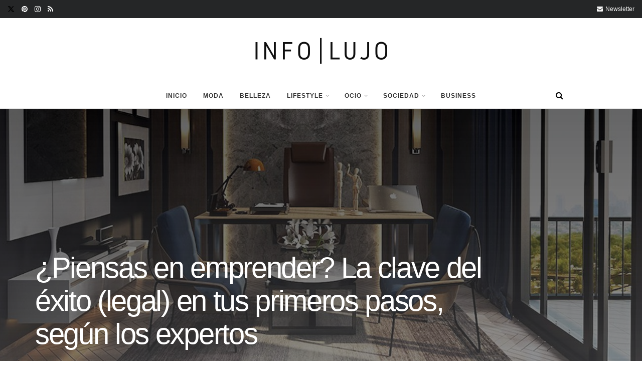

--- FILE ---
content_type: text/html; charset=UTF-8
request_url: https://infolujo.com/piensas-en-emprender-la-clave-del-exito-legal-en-tus-primeros-pasos-segun-los-expertos/
body_size: 36115
content:
<!doctype html>
<!--[if lt IE 7]> <html class="no-js lt-ie9 lt-ie8 lt-ie7" lang="es"> <![endif]-->
<!--[if IE 7]>    <html class="no-js lt-ie9 lt-ie8" lang="es"> <![endif]-->
<!--[if IE 8]>    <html class="no-js lt-ie9" lang="es"> <![endif]-->
<!--[if IE 9]>    <html class="no-js lt-ie10" lang="es"> <![endif]-->
<!--[if gt IE 8]><!--> <html class="no-js" lang="es"> <!--<![endif]-->
<head>
    <meta http-equiv="Content-Type" content="text/html; charset=UTF-8" />
    <meta name='viewport' content='width=device-width, initial-scale=1, user-scalable=yes' />
    <link rel="profile" href="http://gmpg.org/xfn/11" />
    <link rel="pingback" href="https://infolujo.com/xmlrpc.php" />
    <link rel="dns-prefetch" href="//cdn.hu-manity.co" />
		<!-- Cookie Compliance -->
		<script type="text/javascript">var huOptions = {"appID":"infolujocom-b9a39be","currentLanguage":"es","blocking":false,"globalCookie":false,"isAdmin":false,"privacyConsent":true,"forms":[]};</script>
		<script type="text/javascript" src="https://cdn.hu-manity.co/hu-banner.min.js"></script><meta name='robots' content='index, follow, max-image-preview:large, max-snippet:-1, max-video-preview:-1' />
			<script type="text/javascript">
			  var jnews_ajax_url = '/?ajax-request=jnews'
			</script>
			<script type="text/javascript">;window.jnews=window.jnews||{},window.jnews.library=window.jnews.library||{},window.jnews.library=function(){"use strict";var e=this;e.win=window,e.doc=document,e.noop=function(){},e.globalBody=e.doc.getElementsByTagName("body")[0],e.globalBody=e.globalBody?e.globalBody:e.doc,e.win.jnewsDataStorage=e.win.jnewsDataStorage||{_storage:new WeakMap,put:function(e,t,n){this._storage.has(e)||this._storage.set(e,new Map),this._storage.get(e).set(t,n)},get:function(e,t){return this._storage.get(e).get(t)},has:function(e,t){return this._storage.has(e)&&this._storage.get(e).has(t)},remove:function(e,t){var n=this._storage.get(e).delete(t);return 0===!this._storage.get(e).size&&this._storage.delete(e),n}},e.windowWidth=function(){return e.win.innerWidth||e.docEl.clientWidth||e.globalBody.clientWidth},e.windowHeight=function(){return e.win.innerHeight||e.docEl.clientHeight||e.globalBody.clientHeight},e.requestAnimationFrame=e.win.requestAnimationFrame||e.win.webkitRequestAnimationFrame||e.win.mozRequestAnimationFrame||e.win.msRequestAnimationFrame||window.oRequestAnimationFrame||function(e){return setTimeout(e,1e3/60)},e.cancelAnimationFrame=e.win.cancelAnimationFrame||e.win.webkitCancelAnimationFrame||e.win.webkitCancelRequestAnimationFrame||e.win.mozCancelAnimationFrame||e.win.msCancelRequestAnimationFrame||e.win.oCancelRequestAnimationFrame||function(e){clearTimeout(e)},e.classListSupport="classList"in document.createElement("_"),e.hasClass=e.classListSupport?function(e,t){return e.classList.contains(t)}:function(e,t){return e.className.indexOf(t)>=0},e.addClass=e.classListSupport?function(t,n){e.hasClass(t,n)||t.classList.add(n)}:function(t,n){e.hasClass(t,n)||(t.className+=" "+n)},e.removeClass=e.classListSupport?function(t,n){e.hasClass(t,n)&&t.classList.remove(n)}:function(t,n){e.hasClass(t,n)&&(t.className=t.className.replace(n,""))},e.objKeys=function(e){var t=[];for(var n in e)Object.prototype.hasOwnProperty.call(e,n)&&t.push(n);return t},e.isObjectSame=function(e,t){var n=!0;return JSON.stringify(e)!==JSON.stringify(t)&&(n=!1),n},e.extend=function(){for(var e,t,n,o=arguments[0]||{},i=1,a=arguments.length;i<a;i++)if(null!==(e=arguments[i]))for(t in e)o!==(n=e[t])&&void 0!==n&&(o[t]=n);return o},e.dataStorage=e.win.jnewsDataStorage,e.isVisible=function(e){return 0!==e.offsetWidth&&0!==e.offsetHeight||e.getBoundingClientRect().length},e.getHeight=function(e){return e.offsetHeight||e.clientHeight||e.getBoundingClientRect().height},e.getWidth=function(e){return e.offsetWidth||e.clientWidth||e.getBoundingClientRect().width},e.supportsPassive=!1;try{var t=Object.defineProperty({},"passive",{get:function(){e.supportsPassive=!0}});"createEvent"in e.doc?e.win.addEventListener("test",null,t):"fireEvent"in e.doc&&e.win.attachEvent("test",null)}catch(e){}e.passiveOption=!!e.supportsPassive&&{passive:!0},e.setStorage=function(e,t){e="jnews-"+e;var n={expired:Math.floor(((new Date).getTime()+432e5)/1e3)};t=Object.assign(n,t);localStorage.setItem(e,JSON.stringify(t))},e.getStorage=function(e){e="jnews-"+e;var t=localStorage.getItem(e);return null!==t&&0<t.length?JSON.parse(localStorage.getItem(e)):{}},e.expiredStorage=function(){var t,n="jnews-";for(var o in localStorage)o.indexOf(n)>-1&&"undefined"!==(t=e.getStorage(o.replace(n,""))).expired&&t.expired<Math.floor((new Date).getTime()/1e3)&&localStorage.removeItem(o)},e.addEvents=function(t,n,o){for(var i in n){var a=["touchstart","touchmove"].indexOf(i)>=0&&!o&&e.passiveOption;"createEvent"in e.doc?t.addEventListener(i,n[i],a):"fireEvent"in e.doc&&t.attachEvent("on"+i,n[i])}},e.removeEvents=function(t,n){for(var o in n)"createEvent"in e.doc?t.removeEventListener(o,n[o]):"fireEvent"in e.doc&&t.detachEvent("on"+o,n[o])},e.triggerEvents=function(t,n,o){var i;o=o||{detail:null};return"createEvent"in e.doc?(!(i=e.doc.createEvent("CustomEvent")||new CustomEvent(n)).initCustomEvent||i.initCustomEvent(n,!0,!1,o),void t.dispatchEvent(i)):"fireEvent"in e.doc?((i=e.doc.createEventObject()).eventType=n,void t.fireEvent("on"+i.eventType,i)):void 0},e.getParents=function(t,n){void 0===n&&(n=e.doc);for(var o=[],i=t.parentNode,a=!1;!a;)if(i){var r=i;r.querySelectorAll(n).length?a=!0:(o.push(r),i=r.parentNode)}else o=[],a=!0;return o},e.forEach=function(e,t,n){for(var o=0,i=e.length;o<i;o++)t.call(n,e[o],o)},e.getText=function(e){return e.innerText||e.textContent},e.setText=function(e,t){var n="object"==typeof t?t.innerText||t.textContent:t;e.innerText&&(e.innerText=n),e.textContent&&(e.textContent=n)},e.httpBuildQuery=function(t){return e.objKeys(t).reduce(function t(n){var o=arguments.length>1&&void 0!==arguments[1]?arguments[1]:null;return function(i,a){var r=n[a];a=encodeURIComponent(a);var s=o?"".concat(o,"[").concat(a,"]"):a;return null==r||"function"==typeof r?(i.push("".concat(s,"=")),i):["number","boolean","string"].includes(typeof r)?(i.push("".concat(s,"=").concat(encodeURIComponent(r))),i):(i.push(e.objKeys(r).reduce(t(r,s),[]).join("&")),i)}}(t),[]).join("&")},e.get=function(t,n,o,i){return o="function"==typeof o?o:e.noop,e.ajax("GET",t,n,o,i)},e.post=function(t,n,o,i){return o="function"==typeof o?o:e.noop,e.ajax("POST",t,n,o,i)},e.ajax=function(t,n,o,i,a){var r=new XMLHttpRequest,s=n,c=e.httpBuildQuery(o);if(t=-1!=["GET","POST"].indexOf(t)?t:"GET",r.open(t,s+("GET"==t?"?"+c:""),!0),"POST"==t&&r.setRequestHeader("Content-type","application/x-www-form-urlencoded"),r.setRequestHeader("X-Requested-With","XMLHttpRequest"),r.onreadystatechange=function(){4===r.readyState&&200<=r.status&&300>r.status&&"function"==typeof i&&i.call(void 0,r.response)},void 0!==a&&!a){return{xhr:r,send:function(){r.send("POST"==t?c:null)}}}return r.send("POST"==t?c:null),{xhr:r}},e.scrollTo=function(t,n,o){function i(e,t,n){this.start=this.position(),this.change=e-this.start,this.currentTime=0,this.increment=20,this.duration=void 0===n?500:n,this.callback=t,this.finish=!1,this.animateScroll()}return Math.easeInOutQuad=function(e,t,n,o){return(e/=o/2)<1?n/2*e*e+t:-n/2*(--e*(e-2)-1)+t},i.prototype.stop=function(){this.finish=!0},i.prototype.move=function(t){e.doc.documentElement.scrollTop=t,e.globalBody.parentNode.scrollTop=t,e.globalBody.scrollTop=t},i.prototype.position=function(){return e.doc.documentElement.scrollTop||e.globalBody.parentNode.scrollTop||e.globalBody.scrollTop},i.prototype.animateScroll=function(){this.currentTime+=this.increment;var t=Math.easeInOutQuad(this.currentTime,this.start,this.change,this.duration);this.move(t),this.currentTime<this.duration&&!this.finish?e.requestAnimationFrame.call(e.win,this.animateScroll.bind(this)):this.callback&&"function"==typeof this.callback&&this.callback()},new i(t,n,o)},e.unwrap=function(t){var n,o=t;e.forEach(t,(function(e,t){n?n+=e:n=e})),o.replaceWith(n)},e.performance={start:function(e){performance.mark(e+"Start")},stop:function(e){performance.mark(e+"End"),performance.measure(e,e+"Start",e+"End")}},e.fps=function(){var t=0,n=0,o=0;!function(){var i=t=0,a=0,r=0,s=document.getElementById("fpsTable"),c=function(t){void 0===document.getElementsByTagName("body")[0]?e.requestAnimationFrame.call(e.win,(function(){c(t)})):document.getElementsByTagName("body")[0].appendChild(t)};null===s&&((s=document.createElement("div")).style.position="fixed",s.style.top="120px",s.style.left="10px",s.style.width="100px",s.style.height="20px",s.style.border="1px solid black",s.style.fontSize="11px",s.style.zIndex="100000",s.style.backgroundColor="white",s.id="fpsTable",c(s));var l=function(){o++,n=Date.now(),(a=(o/(r=(n-t)/1e3)).toPrecision(2))!=i&&(i=a,s.innerHTML=i+"fps"),1<r&&(t=n,o=0),e.requestAnimationFrame.call(e.win,l)};l()}()},e.instr=function(e,t){for(var n=0;n<t.length;n++)if(-1!==e.toLowerCase().indexOf(t[n].toLowerCase()))return!0},e.winLoad=function(t,n){function o(o){if("complete"===e.doc.readyState||"interactive"===e.doc.readyState)return!o||n?setTimeout(t,n||1):t(o),1}o()||e.addEvents(e.win,{load:o})},e.docReady=function(t,n){function o(o){if("complete"===e.doc.readyState||"interactive"===e.doc.readyState)return!o||n?setTimeout(t,n||1):t(o),1}o()||e.addEvents(e.doc,{DOMContentLoaded:o})},e.fireOnce=function(){e.docReady((function(){e.assets=e.assets||[],e.assets.length&&(e.boot(),e.load_assets())}),50)},e.boot=function(){e.length&&e.doc.querySelectorAll("style[media]").forEach((function(e){"not all"==e.getAttribute("media")&&e.removeAttribute("media")}))},e.create_js=function(t,n){var o=e.doc.createElement("script");switch(o.setAttribute("src",t),n){case"defer":o.setAttribute("defer",!0);break;case"async":o.setAttribute("async",!0);break;case"deferasync":o.setAttribute("defer",!0),o.setAttribute("async",!0)}e.globalBody.appendChild(o)},e.load_assets=function(){"object"==typeof e.assets&&e.forEach(e.assets.slice(0),(function(t,n){var o="";t.defer&&(o+="defer"),t.async&&(o+="async"),e.create_js(t.url,o);var i=e.assets.indexOf(t);i>-1&&e.assets.splice(i,1)})),e.assets=jnewsoption.au_scripts=window.jnewsads=[]},e.setCookie=function(e,t,n){var o="";if(n){var i=new Date;i.setTime(i.getTime()+24*n*60*60*1e3),o="; expires="+i.toUTCString()}document.cookie=e+"="+(t||"")+o+"; path=/"},e.getCookie=function(e){for(var t=e+"=",n=document.cookie.split(";"),o=0;o<n.length;o++){for(var i=n[o];" "==i.charAt(0);)i=i.substring(1,i.length);if(0==i.indexOf(t))return i.substring(t.length,i.length)}return null},e.eraseCookie=function(e){document.cookie=e+"=; Path=/; Expires=Thu, 01 Jan 1970 00:00:01 GMT;"},e.docReady((function(){e.globalBody=e.globalBody==e.doc?e.doc.getElementsByTagName("body")[0]:e.globalBody,e.globalBody=e.globalBody?e.globalBody:e.doc})),e.winLoad((function(){e.winLoad((function(){var t=!1;if(void 0!==window.jnewsadmin)if(void 0!==window.file_version_checker){var n=e.objKeys(window.file_version_checker);n.length?n.forEach((function(e){t||"10.0.4"===window.file_version_checker[e]||(t=!0)})):t=!0}else t=!0;t&&(window.jnewsHelper.getMessage(),window.jnewsHelper.getNotice())}),2500)}))},window.jnews.library=new window.jnews.library;</script>
	<!-- This site is optimized with the Yoast SEO plugin v26.7 - https://yoast.com/wordpress/plugins/seo/ -->
	<title>¿Piensas en emprender? La clave del éxito (legal) en tus primeros pasos, según los expertos - Infolujo</title>
	<link rel="canonical" href="https://infolujo.com/piensas-en-emprender-la-clave-del-exito-legal-en-tus-primeros-pasos-segun-los-expertos/" />
	<meta property="og:locale" content="es_ES" />
	<meta property="og:type" content="article" />
	<meta property="og:title" content="¿Piensas en emprender? La clave del éxito (legal) en tus primeros pasos, según los expertos - Infolujo" />
	<meta property="og:description" content="El mundo del emprendimiento es una aventura para valientes que será más llevadera si cuentas con el apoyo del equipo de abogados adecuado. Superar el 2020 ha sido un reto para todos y a pesar del escenario desolador que ha sacudido la realidad laboral de muchas personas, hay quien ha sabido encontrar en esta crisis [&hellip;]" />
	<meta property="og:url" content="https://infolujo.com/piensas-en-emprender-la-clave-del-exito-legal-en-tus-primeros-pasos-segun-los-expertos/" />
	<meta property="og:site_name" content="Infolujo" />
	<meta property="article:published_time" content="2022-05-24T10:42:11+00:00" />
	<meta property="article:modified_time" content="2022-05-24T13:07:14+00:00" />
	<meta property="og:image" content="https://infolujo.com/wp-content/uploads/2021/11/empresa_autonomo_espana.jpg" />
	<meta property="og:image:width" content="1300" />
	<meta property="og:image:height" content="746" />
	<meta property="og:image:type" content="image/jpeg" />
	<meta name="author" content="Redacción" />
	<meta name="twitter:card" content="summary_large_image" />
	<meta name="twitter:label1" content="Escrito por" />
	<meta name="twitter:data1" content="Redacción" />
	<meta name="twitter:label2" content="Tiempo de lectura" />
	<meta name="twitter:data2" content="3 minutos" />
	<script type="application/ld+json" class="yoast-schema-graph">{"@context":"https://schema.org","@graph":[{"@type":"Article","@id":"https://infolujo.com/piensas-en-emprender-la-clave-del-exito-legal-en-tus-primeros-pasos-segun-los-expertos/#article","isPartOf":{"@id":"https://infolujo.com/piensas-en-emprender-la-clave-del-exito-legal-en-tus-primeros-pasos-segun-los-expertos/"},"author":{"name":"Redacción","@id":"https://infolujo.com/#/schema/person/5ff0f616182616e8a5e42a8830d70c6f"},"headline":"¿Piensas en emprender? La clave del éxito (legal) en tus primeros pasos, según los expertos","datePublished":"2022-05-24T10:42:11+00:00","dateModified":"2022-05-24T13:07:14+00:00","mainEntityOfPage":{"@id":"https://infolujo.com/piensas-en-emprender-la-clave-del-exito-legal-en-tus-primeros-pasos-segun-los-expertos/"},"wordCount":636,"commentCount":0,"image":{"@id":"https://infolujo.com/piensas-en-emprender-la-clave-del-exito-legal-en-tus-primeros-pasos-segun-los-expertos/#primaryimage"},"thumbnailUrl":"https://infolujo.com/wp-content/uploads/2021/11/empresa_autonomo_espana.jpg","keywords":["despacho legal","Emprender","empresa","éxito","Lujo","Navarro Llima Abogados"],"articleSection":["Business"],"inLanguage":"es","potentialAction":[{"@type":"CommentAction","name":"Comment","target":["https://infolujo.com/piensas-en-emprender-la-clave-del-exito-legal-en-tus-primeros-pasos-segun-los-expertos/#respond"]}]},{"@type":"WebPage","@id":"https://infolujo.com/piensas-en-emprender-la-clave-del-exito-legal-en-tus-primeros-pasos-segun-los-expertos/","url":"https://infolujo.com/piensas-en-emprender-la-clave-del-exito-legal-en-tus-primeros-pasos-segun-los-expertos/","name":"¿Piensas en emprender? La clave del éxito (legal) en tus primeros pasos, según los expertos - Infolujo","isPartOf":{"@id":"https://infolujo.com/#website"},"primaryImageOfPage":{"@id":"https://infolujo.com/piensas-en-emprender-la-clave-del-exito-legal-en-tus-primeros-pasos-segun-los-expertos/#primaryimage"},"image":{"@id":"https://infolujo.com/piensas-en-emprender-la-clave-del-exito-legal-en-tus-primeros-pasos-segun-los-expertos/#primaryimage"},"thumbnailUrl":"https://infolujo.com/wp-content/uploads/2021/11/empresa_autonomo_espana.jpg","datePublished":"2022-05-24T10:42:11+00:00","dateModified":"2022-05-24T13:07:14+00:00","author":{"@id":"https://infolujo.com/#/schema/person/5ff0f616182616e8a5e42a8830d70c6f"},"breadcrumb":{"@id":"https://infolujo.com/piensas-en-emprender-la-clave-del-exito-legal-en-tus-primeros-pasos-segun-los-expertos/#breadcrumb"},"inLanguage":"es","potentialAction":[{"@type":"ReadAction","target":["https://infolujo.com/piensas-en-emprender-la-clave-del-exito-legal-en-tus-primeros-pasos-segun-los-expertos/"]}]},{"@type":"ImageObject","inLanguage":"es","@id":"https://infolujo.com/piensas-en-emprender-la-clave-del-exito-legal-en-tus-primeros-pasos-segun-los-expertos/#primaryimage","url":"https://infolujo.com/wp-content/uploads/2021/11/empresa_autonomo_espana.jpg","contentUrl":"https://infolujo.com/wp-content/uploads/2021/11/empresa_autonomo_espana.jpg","width":1300,"height":746},{"@type":"BreadcrumbList","@id":"https://infolujo.com/piensas-en-emprender-la-clave-del-exito-legal-en-tus-primeros-pasos-segun-los-expertos/#breadcrumb","itemListElement":[{"@type":"ListItem","position":1,"name":"Portada","item":"https://infolujo.com/"},{"@type":"ListItem","position":2,"name":"¿Piensas en emprender? La clave del éxito (legal) en tus primeros pasos, según los expertos"}]},{"@type":"WebSite","@id":"https://infolujo.com/#website","url":"https://infolujo.com/","name":"Infolujo","description":"Tu revista de moda, belleza y estilo de vida","potentialAction":[{"@type":"SearchAction","target":{"@type":"EntryPoint","urlTemplate":"https://infolujo.com/?s={search_term_string}"},"query-input":{"@type":"PropertyValueSpecification","valueRequired":true,"valueName":"search_term_string"}}],"inLanguage":"es"},{"@type":"Person","@id":"https://infolujo.com/#/schema/person/5ff0f616182616e8a5e42a8830d70c6f","name":"Redacción","image":{"@type":"ImageObject","inLanguage":"es","@id":"https://infolujo.com/#/schema/person/image/","url":"https://secure.gravatar.com/avatar/011e8ae2c6a0a92e9337180fc9e84615c1b20eaf3390dee9496119772e007506?s=96&d=mm&r=g","contentUrl":"https://secure.gravatar.com/avatar/011e8ae2c6a0a92e9337180fc9e84615c1b20eaf3390dee9496119772e007506?s=96&d=mm&r=g","caption":"Redacción"},"url":"https://infolujo.com/author/redaccion/"}]}</script>
	<!-- / Yoast SEO plugin. -->


<link rel="alternate" type="application/rss+xml" title="Infolujo &raquo; Feed" href="https://infolujo.com/feed/" />
<link rel="alternate" type="application/rss+xml" title="Infolujo &raquo; Feed de los comentarios" href="https://infolujo.com/comments/feed/" />
<link rel="alternate" type="application/rss+xml" title="Infolujo &raquo; Comentario ¿Piensas en emprender? La clave del éxito (legal) en tus primeros pasos, según los expertos del feed" href="https://infolujo.com/piensas-en-emprender-la-clave-del-exito-legal-en-tus-primeros-pasos-segun-los-expertos/feed/" />
<link rel="alternate" title="oEmbed (JSON)" type="application/json+oembed" href="https://infolujo.com/wp-json/oembed/1.0/embed?url=https%3A%2F%2Finfolujo.com%2Fpiensas-en-emprender-la-clave-del-exito-legal-en-tus-primeros-pasos-segun-los-expertos%2F" />
<link rel="alternate" title="oEmbed (XML)" type="text/xml+oembed" href="https://infolujo.com/wp-json/oembed/1.0/embed?url=https%3A%2F%2Finfolujo.com%2Fpiensas-en-emprender-la-clave-del-exito-legal-en-tus-primeros-pasos-segun-los-expertos%2F&#038;format=xml" />
<style id='wp-img-auto-sizes-contain-inline-css' type='text/css'>
img:is([sizes=auto i],[sizes^="auto," i]){contain-intrinsic-size:3000px 1500px}
/*# sourceURL=wp-img-auto-sizes-contain-inline-css */
</style>
<style id='wp-emoji-styles-inline-css' type='text/css'>

	img.wp-smiley, img.emoji {
		display: inline !important;
		border: none !important;
		box-shadow: none !important;
		height: 1em !important;
		width: 1em !important;
		margin: 0 0.07em !important;
		vertical-align: -0.1em !important;
		background: none !important;
		padding: 0 !important;
	}
/*# sourceURL=wp-emoji-styles-inline-css */
</style>
<link rel='stylesheet' id='wp-block-library-css' href='https://infolujo.com/wp-includes/css/dist/block-library/style.min.css?ver=6.9' type='text/css' media='all' />
<style id='wp-block-image-inline-css' type='text/css'>
.wp-block-image>a,.wp-block-image>figure>a{display:inline-block}.wp-block-image img{box-sizing:border-box;height:auto;max-width:100%;vertical-align:bottom}@media not (prefers-reduced-motion){.wp-block-image img.hide{visibility:hidden}.wp-block-image img.show{animation:show-content-image .4s}}.wp-block-image[style*=border-radius] img,.wp-block-image[style*=border-radius]>a{border-radius:inherit}.wp-block-image.has-custom-border img{box-sizing:border-box}.wp-block-image.aligncenter{text-align:center}.wp-block-image.alignfull>a,.wp-block-image.alignwide>a{width:100%}.wp-block-image.alignfull img,.wp-block-image.alignwide img{height:auto;width:100%}.wp-block-image .aligncenter,.wp-block-image .alignleft,.wp-block-image .alignright,.wp-block-image.aligncenter,.wp-block-image.alignleft,.wp-block-image.alignright{display:table}.wp-block-image .aligncenter>figcaption,.wp-block-image .alignleft>figcaption,.wp-block-image .alignright>figcaption,.wp-block-image.aligncenter>figcaption,.wp-block-image.alignleft>figcaption,.wp-block-image.alignright>figcaption{caption-side:bottom;display:table-caption}.wp-block-image .alignleft{float:left;margin:.5em 1em .5em 0}.wp-block-image .alignright{float:right;margin:.5em 0 .5em 1em}.wp-block-image .aligncenter{margin-left:auto;margin-right:auto}.wp-block-image :where(figcaption){margin-bottom:1em;margin-top:.5em}.wp-block-image.is-style-circle-mask img{border-radius:9999px}@supports ((-webkit-mask-image:none) or (mask-image:none)) or (-webkit-mask-image:none){.wp-block-image.is-style-circle-mask img{border-radius:0;-webkit-mask-image:url('data:image/svg+xml;utf8,<svg viewBox="0 0 100 100" xmlns="http://www.w3.org/2000/svg"><circle cx="50" cy="50" r="50"/></svg>');mask-image:url('data:image/svg+xml;utf8,<svg viewBox="0 0 100 100" xmlns="http://www.w3.org/2000/svg"><circle cx="50" cy="50" r="50"/></svg>');mask-mode:alpha;-webkit-mask-position:center;mask-position:center;-webkit-mask-repeat:no-repeat;mask-repeat:no-repeat;-webkit-mask-size:contain;mask-size:contain}}:root :where(.wp-block-image.is-style-rounded img,.wp-block-image .is-style-rounded img){border-radius:9999px}.wp-block-image figure{margin:0}.wp-lightbox-container{display:flex;flex-direction:column;position:relative}.wp-lightbox-container img{cursor:zoom-in}.wp-lightbox-container img:hover+button{opacity:1}.wp-lightbox-container button{align-items:center;backdrop-filter:blur(16px) saturate(180%);background-color:#5a5a5a40;border:none;border-radius:4px;cursor:zoom-in;display:flex;height:20px;justify-content:center;opacity:0;padding:0;position:absolute;right:16px;text-align:center;top:16px;width:20px;z-index:100}@media not (prefers-reduced-motion){.wp-lightbox-container button{transition:opacity .2s ease}}.wp-lightbox-container button:focus-visible{outline:3px auto #5a5a5a40;outline:3px auto -webkit-focus-ring-color;outline-offset:3px}.wp-lightbox-container button:hover{cursor:pointer;opacity:1}.wp-lightbox-container button:focus{opacity:1}.wp-lightbox-container button:focus,.wp-lightbox-container button:hover,.wp-lightbox-container button:not(:hover):not(:active):not(.has-background){background-color:#5a5a5a40;border:none}.wp-lightbox-overlay{box-sizing:border-box;cursor:zoom-out;height:100vh;left:0;overflow:hidden;position:fixed;top:0;visibility:hidden;width:100%;z-index:100000}.wp-lightbox-overlay .close-button{align-items:center;cursor:pointer;display:flex;justify-content:center;min-height:40px;min-width:40px;padding:0;position:absolute;right:calc(env(safe-area-inset-right) + 16px);top:calc(env(safe-area-inset-top) + 16px);z-index:5000000}.wp-lightbox-overlay .close-button:focus,.wp-lightbox-overlay .close-button:hover,.wp-lightbox-overlay .close-button:not(:hover):not(:active):not(.has-background){background:none;border:none}.wp-lightbox-overlay .lightbox-image-container{height:var(--wp--lightbox-container-height);left:50%;overflow:hidden;position:absolute;top:50%;transform:translate(-50%,-50%);transform-origin:top left;width:var(--wp--lightbox-container-width);z-index:9999999999}.wp-lightbox-overlay .wp-block-image{align-items:center;box-sizing:border-box;display:flex;height:100%;justify-content:center;margin:0;position:relative;transform-origin:0 0;width:100%;z-index:3000000}.wp-lightbox-overlay .wp-block-image img{height:var(--wp--lightbox-image-height);min-height:var(--wp--lightbox-image-height);min-width:var(--wp--lightbox-image-width);width:var(--wp--lightbox-image-width)}.wp-lightbox-overlay .wp-block-image figcaption{display:none}.wp-lightbox-overlay button{background:none;border:none}.wp-lightbox-overlay .scrim{background-color:#fff;height:100%;opacity:.9;position:absolute;width:100%;z-index:2000000}.wp-lightbox-overlay.active{visibility:visible}@media not (prefers-reduced-motion){.wp-lightbox-overlay.active{animation:turn-on-visibility .25s both}.wp-lightbox-overlay.active img{animation:turn-on-visibility .35s both}.wp-lightbox-overlay.show-closing-animation:not(.active){animation:turn-off-visibility .35s both}.wp-lightbox-overlay.show-closing-animation:not(.active) img{animation:turn-off-visibility .25s both}.wp-lightbox-overlay.zoom.active{animation:none;opacity:1;visibility:visible}.wp-lightbox-overlay.zoom.active .lightbox-image-container{animation:lightbox-zoom-in .4s}.wp-lightbox-overlay.zoom.active .lightbox-image-container img{animation:none}.wp-lightbox-overlay.zoom.active .scrim{animation:turn-on-visibility .4s forwards}.wp-lightbox-overlay.zoom.show-closing-animation:not(.active){animation:none}.wp-lightbox-overlay.zoom.show-closing-animation:not(.active) .lightbox-image-container{animation:lightbox-zoom-out .4s}.wp-lightbox-overlay.zoom.show-closing-animation:not(.active) .lightbox-image-container img{animation:none}.wp-lightbox-overlay.zoom.show-closing-animation:not(.active) .scrim{animation:turn-off-visibility .4s forwards}}@keyframes show-content-image{0%{visibility:hidden}99%{visibility:hidden}to{visibility:visible}}@keyframes turn-on-visibility{0%{opacity:0}to{opacity:1}}@keyframes turn-off-visibility{0%{opacity:1;visibility:visible}99%{opacity:0;visibility:visible}to{opacity:0;visibility:hidden}}@keyframes lightbox-zoom-in{0%{transform:translate(calc((-100vw + var(--wp--lightbox-scrollbar-width))/2 + var(--wp--lightbox-initial-left-position)),calc(-50vh + var(--wp--lightbox-initial-top-position))) scale(var(--wp--lightbox-scale))}to{transform:translate(-50%,-50%) scale(1)}}@keyframes lightbox-zoom-out{0%{transform:translate(-50%,-50%) scale(1);visibility:visible}99%{visibility:visible}to{transform:translate(calc((-100vw + var(--wp--lightbox-scrollbar-width))/2 + var(--wp--lightbox-initial-left-position)),calc(-50vh + var(--wp--lightbox-initial-top-position))) scale(var(--wp--lightbox-scale));visibility:hidden}}
/*# sourceURL=https://infolujo.com/wp-includes/blocks/image/style.min.css */
</style>
<style id='global-styles-inline-css' type='text/css'>
:root{--wp--preset--aspect-ratio--square: 1;--wp--preset--aspect-ratio--4-3: 4/3;--wp--preset--aspect-ratio--3-4: 3/4;--wp--preset--aspect-ratio--3-2: 3/2;--wp--preset--aspect-ratio--2-3: 2/3;--wp--preset--aspect-ratio--16-9: 16/9;--wp--preset--aspect-ratio--9-16: 9/16;--wp--preset--color--black: #000000;--wp--preset--color--cyan-bluish-gray: #abb8c3;--wp--preset--color--white: #ffffff;--wp--preset--color--pale-pink: #f78da7;--wp--preset--color--vivid-red: #cf2e2e;--wp--preset--color--luminous-vivid-orange: #ff6900;--wp--preset--color--luminous-vivid-amber: #fcb900;--wp--preset--color--light-green-cyan: #7bdcb5;--wp--preset--color--vivid-green-cyan: #00d084;--wp--preset--color--pale-cyan-blue: #8ed1fc;--wp--preset--color--vivid-cyan-blue: #0693e3;--wp--preset--color--vivid-purple: #9b51e0;--wp--preset--gradient--vivid-cyan-blue-to-vivid-purple: linear-gradient(135deg,rgb(6,147,227) 0%,rgb(155,81,224) 100%);--wp--preset--gradient--light-green-cyan-to-vivid-green-cyan: linear-gradient(135deg,rgb(122,220,180) 0%,rgb(0,208,130) 100%);--wp--preset--gradient--luminous-vivid-amber-to-luminous-vivid-orange: linear-gradient(135deg,rgb(252,185,0) 0%,rgb(255,105,0) 100%);--wp--preset--gradient--luminous-vivid-orange-to-vivid-red: linear-gradient(135deg,rgb(255,105,0) 0%,rgb(207,46,46) 100%);--wp--preset--gradient--very-light-gray-to-cyan-bluish-gray: linear-gradient(135deg,rgb(238,238,238) 0%,rgb(169,184,195) 100%);--wp--preset--gradient--cool-to-warm-spectrum: linear-gradient(135deg,rgb(74,234,220) 0%,rgb(151,120,209) 20%,rgb(207,42,186) 40%,rgb(238,44,130) 60%,rgb(251,105,98) 80%,rgb(254,248,76) 100%);--wp--preset--gradient--blush-light-purple: linear-gradient(135deg,rgb(255,206,236) 0%,rgb(152,150,240) 100%);--wp--preset--gradient--blush-bordeaux: linear-gradient(135deg,rgb(254,205,165) 0%,rgb(254,45,45) 50%,rgb(107,0,62) 100%);--wp--preset--gradient--luminous-dusk: linear-gradient(135deg,rgb(255,203,112) 0%,rgb(199,81,192) 50%,rgb(65,88,208) 100%);--wp--preset--gradient--pale-ocean: linear-gradient(135deg,rgb(255,245,203) 0%,rgb(182,227,212) 50%,rgb(51,167,181) 100%);--wp--preset--gradient--electric-grass: linear-gradient(135deg,rgb(202,248,128) 0%,rgb(113,206,126) 100%);--wp--preset--gradient--midnight: linear-gradient(135deg,rgb(2,3,129) 0%,rgb(40,116,252) 100%);--wp--preset--font-size--small: 13px;--wp--preset--font-size--medium: 20px;--wp--preset--font-size--large: 36px;--wp--preset--font-size--x-large: 42px;--wp--preset--spacing--20: 0.44rem;--wp--preset--spacing--30: 0.67rem;--wp--preset--spacing--40: 1rem;--wp--preset--spacing--50: 1.5rem;--wp--preset--spacing--60: 2.25rem;--wp--preset--spacing--70: 3.38rem;--wp--preset--spacing--80: 5.06rem;--wp--preset--shadow--natural: 6px 6px 9px rgba(0, 0, 0, 0.2);--wp--preset--shadow--deep: 12px 12px 50px rgba(0, 0, 0, 0.4);--wp--preset--shadow--sharp: 6px 6px 0px rgba(0, 0, 0, 0.2);--wp--preset--shadow--outlined: 6px 6px 0px -3px rgb(255, 255, 255), 6px 6px rgb(0, 0, 0);--wp--preset--shadow--crisp: 6px 6px 0px rgb(0, 0, 0);}:where(.is-layout-flex){gap: 0.5em;}:where(.is-layout-grid){gap: 0.5em;}body .is-layout-flex{display: flex;}.is-layout-flex{flex-wrap: wrap;align-items: center;}.is-layout-flex > :is(*, div){margin: 0;}body .is-layout-grid{display: grid;}.is-layout-grid > :is(*, div){margin: 0;}:where(.wp-block-columns.is-layout-flex){gap: 2em;}:where(.wp-block-columns.is-layout-grid){gap: 2em;}:where(.wp-block-post-template.is-layout-flex){gap: 1.25em;}:where(.wp-block-post-template.is-layout-grid){gap: 1.25em;}.has-black-color{color: var(--wp--preset--color--black) !important;}.has-cyan-bluish-gray-color{color: var(--wp--preset--color--cyan-bluish-gray) !important;}.has-white-color{color: var(--wp--preset--color--white) !important;}.has-pale-pink-color{color: var(--wp--preset--color--pale-pink) !important;}.has-vivid-red-color{color: var(--wp--preset--color--vivid-red) !important;}.has-luminous-vivid-orange-color{color: var(--wp--preset--color--luminous-vivid-orange) !important;}.has-luminous-vivid-amber-color{color: var(--wp--preset--color--luminous-vivid-amber) !important;}.has-light-green-cyan-color{color: var(--wp--preset--color--light-green-cyan) !important;}.has-vivid-green-cyan-color{color: var(--wp--preset--color--vivid-green-cyan) !important;}.has-pale-cyan-blue-color{color: var(--wp--preset--color--pale-cyan-blue) !important;}.has-vivid-cyan-blue-color{color: var(--wp--preset--color--vivid-cyan-blue) !important;}.has-vivid-purple-color{color: var(--wp--preset--color--vivid-purple) !important;}.has-black-background-color{background-color: var(--wp--preset--color--black) !important;}.has-cyan-bluish-gray-background-color{background-color: var(--wp--preset--color--cyan-bluish-gray) !important;}.has-white-background-color{background-color: var(--wp--preset--color--white) !important;}.has-pale-pink-background-color{background-color: var(--wp--preset--color--pale-pink) !important;}.has-vivid-red-background-color{background-color: var(--wp--preset--color--vivid-red) !important;}.has-luminous-vivid-orange-background-color{background-color: var(--wp--preset--color--luminous-vivid-orange) !important;}.has-luminous-vivid-amber-background-color{background-color: var(--wp--preset--color--luminous-vivid-amber) !important;}.has-light-green-cyan-background-color{background-color: var(--wp--preset--color--light-green-cyan) !important;}.has-vivid-green-cyan-background-color{background-color: var(--wp--preset--color--vivid-green-cyan) !important;}.has-pale-cyan-blue-background-color{background-color: var(--wp--preset--color--pale-cyan-blue) !important;}.has-vivid-cyan-blue-background-color{background-color: var(--wp--preset--color--vivid-cyan-blue) !important;}.has-vivid-purple-background-color{background-color: var(--wp--preset--color--vivid-purple) !important;}.has-black-border-color{border-color: var(--wp--preset--color--black) !important;}.has-cyan-bluish-gray-border-color{border-color: var(--wp--preset--color--cyan-bluish-gray) !important;}.has-white-border-color{border-color: var(--wp--preset--color--white) !important;}.has-pale-pink-border-color{border-color: var(--wp--preset--color--pale-pink) !important;}.has-vivid-red-border-color{border-color: var(--wp--preset--color--vivid-red) !important;}.has-luminous-vivid-orange-border-color{border-color: var(--wp--preset--color--luminous-vivid-orange) !important;}.has-luminous-vivid-amber-border-color{border-color: var(--wp--preset--color--luminous-vivid-amber) !important;}.has-light-green-cyan-border-color{border-color: var(--wp--preset--color--light-green-cyan) !important;}.has-vivid-green-cyan-border-color{border-color: var(--wp--preset--color--vivid-green-cyan) !important;}.has-pale-cyan-blue-border-color{border-color: var(--wp--preset--color--pale-cyan-blue) !important;}.has-vivid-cyan-blue-border-color{border-color: var(--wp--preset--color--vivid-cyan-blue) !important;}.has-vivid-purple-border-color{border-color: var(--wp--preset--color--vivid-purple) !important;}.has-vivid-cyan-blue-to-vivid-purple-gradient-background{background: var(--wp--preset--gradient--vivid-cyan-blue-to-vivid-purple) !important;}.has-light-green-cyan-to-vivid-green-cyan-gradient-background{background: var(--wp--preset--gradient--light-green-cyan-to-vivid-green-cyan) !important;}.has-luminous-vivid-amber-to-luminous-vivid-orange-gradient-background{background: var(--wp--preset--gradient--luminous-vivid-amber-to-luminous-vivid-orange) !important;}.has-luminous-vivid-orange-to-vivid-red-gradient-background{background: var(--wp--preset--gradient--luminous-vivid-orange-to-vivid-red) !important;}.has-very-light-gray-to-cyan-bluish-gray-gradient-background{background: var(--wp--preset--gradient--very-light-gray-to-cyan-bluish-gray) !important;}.has-cool-to-warm-spectrum-gradient-background{background: var(--wp--preset--gradient--cool-to-warm-spectrum) !important;}.has-blush-light-purple-gradient-background{background: var(--wp--preset--gradient--blush-light-purple) !important;}.has-blush-bordeaux-gradient-background{background: var(--wp--preset--gradient--blush-bordeaux) !important;}.has-luminous-dusk-gradient-background{background: var(--wp--preset--gradient--luminous-dusk) !important;}.has-pale-ocean-gradient-background{background: var(--wp--preset--gradient--pale-ocean) !important;}.has-electric-grass-gradient-background{background: var(--wp--preset--gradient--electric-grass) !important;}.has-midnight-gradient-background{background: var(--wp--preset--gradient--midnight) !important;}.has-small-font-size{font-size: var(--wp--preset--font-size--small) !important;}.has-medium-font-size{font-size: var(--wp--preset--font-size--medium) !important;}.has-large-font-size{font-size: var(--wp--preset--font-size--large) !important;}.has-x-large-font-size{font-size: var(--wp--preset--font-size--x-large) !important;}
/*# sourceURL=global-styles-inline-css */
</style>

<style id='classic-theme-styles-inline-css' type='text/css'>
/*! This file is auto-generated */
.wp-block-button__link{color:#fff;background-color:#32373c;border-radius:9999px;box-shadow:none;text-decoration:none;padding:calc(.667em + 2px) calc(1.333em + 2px);font-size:1.125em}.wp-block-file__button{background:#32373c;color:#fff;text-decoration:none}
/*# sourceURL=/wp-includes/css/classic-themes.min.css */
</style>
<link rel='stylesheet' id='js_composer_front-css' href='https://infolujo.com/wp-content/plugins/js_composer/assets/css/js_composer.min.css?ver=8.3.1' type='text/css' media='all' />
<link rel='stylesheet' id='elementor-frontend-css' href='https://infolujo.com/wp-content/plugins/elementor/assets/css/frontend.min.css?ver=3.28.4' type='text/css' media='all' />
<link rel='stylesheet' id='font-awesome-css' href='https://infolujo.com/wp-content/plugins/elementor/assets/lib/font-awesome/css/font-awesome.min.css?ver=4.7.0' type='text/css' media='all' />
<link rel='stylesheet' id='jnews-frontend-css' href='https://infolujo.com/wp-content/themes/jnews/assets/dist/frontend.min.css?ver=11.6.13' type='text/css' media='all' />
<link rel='stylesheet' id='jnews-js-composer-css' href='https://infolujo.com/wp-content/themes/jnews/assets/css/js-composer-frontend.css?ver=11.6.13' type='text/css' media='all' />
<link rel='stylesheet' id='jnews-elementor-css' href='https://infolujo.com/wp-content/themes/jnews/assets/css/elementor-frontend.css?ver=11.6.13' type='text/css' media='all' />
<link rel='stylesheet' id='jnews-style-css' href='https://infolujo.com/wp-content/themes/jnews/style.css?ver=11.6.13' type='text/css' media='all' />
<link rel='stylesheet' id='jnews-darkmode-css' href='https://infolujo.com/wp-content/themes/jnews/assets/css/darkmode.css?ver=11.6.13' type='text/css' media='all' />
<link rel='stylesheet' id='jnews-scheme-css' href='https://infolujo.com/wp-content/themes/jnews/data/import/fashion-blog/scheme.css?ver=11.6.13' type='text/css' media='all' />
<link rel='stylesheet' id='wp-block-paragraph-css' href='https://infolujo.com/wp-includes/blocks/paragraph/style.min.css?ver=6.9' type='text/css' media='all' />
<link rel='stylesheet' id='jnews-social-login-style-css' href='https://infolujo.com/wp-content/plugins/jnews-social-login/assets/css/plugin.css?ver=11.0.5' type='text/css' media='all' />
<link rel='stylesheet' id='jnews-select-share-css' href='https://infolujo.com/wp-content/plugins/jnews-social-share/assets/css/plugin.css' type='text/css' media='all' />
<script type="text/javascript" src="https://infolujo.com/wp-includes/js/jquery/jquery.min.js?ver=3.7.1" id="jquery-core-js"></script>
<script type="text/javascript" src="https://infolujo.com/wp-includes/js/jquery/jquery-migrate.min.js?ver=3.4.1" id="jquery-migrate-js"></script>
<script></script><link rel="https://api.w.org/" href="https://infolujo.com/wp-json/" /><link rel="alternate" title="JSON" type="application/json" href="https://infolujo.com/wp-json/wp/v2/posts/633" /><link rel="EditURI" type="application/rsd+xml" title="RSD" href="https://infolujo.com/xmlrpc.php?rsd" />
<meta name="generator" content="WordPress 6.9" />
<link rel='shortlink' href='https://infolujo.com/?p=633' />
<!-- Analytics by WP Statistics - https://wp-statistics.com -->
<meta name="generator" content="Elementor 3.28.4; features: additional_custom_breakpoints, e_local_google_fonts; settings: css_print_method-external, google_font-enabled, font_display-auto">
			<style>
				.e-con.e-parent:nth-of-type(n+4):not(.e-lazyloaded):not(.e-no-lazyload),
				.e-con.e-parent:nth-of-type(n+4):not(.e-lazyloaded):not(.e-no-lazyload) * {
					background-image: none !important;
				}
				@media screen and (max-height: 1024px) {
					.e-con.e-parent:nth-of-type(n+3):not(.e-lazyloaded):not(.e-no-lazyload),
					.e-con.e-parent:nth-of-type(n+3):not(.e-lazyloaded):not(.e-no-lazyload) * {
						background-image: none !important;
					}
				}
				@media screen and (max-height: 640px) {
					.e-con.e-parent:nth-of-type(n+2):not(.e-lazyloaded):not(.e-no-lazyload),
					.e-con.e-parent:nth-of-type(n+2):not(.e-lazyloaded):not(.e-no-lazyload) * {
						background-image: none !important;
					}
				}
			</style>
			<meta name="generator" content="Powered by WPBakery Page Builder - drag and drop page builder for WordPress."/>
<script type='application/ld+json'>{"@context":"http:\/\/schema.org","@type":"Organization","@id":"https:\/\/infolujo.com\/#organization","url":"https:\/\/infolujo.com\/","name":"","logo":{"@type":"ImageObject","url":""},"sameAs":["https:\/\/twitter.com\/info_lujo","https:\/\/www.pinterest.es\/Info_Lujo\/","http:\/\/instagram.com\/info_lujo","#"]}</script>
<script type='application/ld+json'>{"@context":"http:\/\/schema.org","@type":"WebSite","@id":"https:\/\/infolujo.com\/#website","url":"https:\/\/infolujo.com\/","name":"","potentialAction":{"@type":"SearchAction","target":"https:\/\/infolujo.com\/?s={search_term_string}","query-input":"required name=search_term_string"}}</script>
<link rel="icon" href="https://infolujo.com/wp-content/uploads/2021/11/cropped-logo-web-icono-infolujo-32x32.jpg" sizes="32x32" />
<link rel="icon" href="https://infolujo.com/wp-content/uploads/2021/11/cropped-logo-web-icono-infolujo-192x192.jpg" sizes="192x192" />
<link rel="apple-touch-icon" href="https://infolujo.com/wp-content/uploads/2021/11/cropped-logo-web-icono-infolujo-180x180.jpg" />
<meta name="msapplication-TileImage" content="https://infolujo.com/wp-content/uploads/2021/11/cropped-logo-web-icono-infolujo-270x270.jpg" />
<style id="jeg_dynamic_css" type="text/css" data-type="jeg_custom-css">body { --j-body-color : #252627; --j-accent-color : #111111; --j-alt-color : #252627; --j-heading-color : #252627; } body,.jeg_newsfeed_list .tns-outer .tns-controls button,.jeg_filter_button,.owl-carousel .owl-nav div,.jeg_readmore,.jeg_hero_style_7 .jeg_post_meta a,.widget_calendar thead th,.widget_calendar tfoot a,.jeg_socialcounter a,.entry-header .jeg_meta_like a,.entry-header .jeg_meta_comment a,.entry-header .jeg_meta_donation a,.entry-header .jeg_meta_bookmark a,.entry-content tbody tr:hover,.entry-content th,.jeg_splitpost_nav li:hover a,#breadcrumbs a,.jeg_author_socials a:hover,.jeg_footer_content a,.jeg_footer_bottom a,.jeg_cartcontent,.woocommerce .woocommerce-breadcrumb a { color : #252627; } a, .jeg_menu_style_5>li>a:hover, .jeg_menu_style_5>li.sfHover>a, .jeg_menu_style_5>li.current-menu-item>a, .jeg_menu_style_5>li.current-menu-ancestor>a, .jeg_navbar .jeg_menu:not(.jeg_main_menu)>li>a:hover, .jeg_midbar .jeg_menu:not(.jeg_main_menu)>li>a:hover, .jeg_side_tabs li.active, .jeg_block_heading_5 strong, .jeg_block_heading_6 strong, .jeg_block_heading_7 strong, .jeg_block_heading_8 strong, .jeg_subcat_list li a:hover, .jeg_subcat_list li button:hover, .jeg_pl_lg_7 .jeg_thumb .jeg_post_category a, .jeg_pl_xs_2:before, .jeg_pl_xs_4 .jeg_postblock_content:before, .jeg_postblock .jeg_post_title a:hover, .jeg_hero_style_6 .jeg_post_title a:hover, .jeg_sidefeed .jeg_pl_xs_3 .jeg_post_title a:hover, .widget_jnews_popular .jeg_post_title a:hover, .jeg_meta_author a, .widget_archive li a:hover, .widget_pages li a:hover, .widget_meta li a:hover, .widget_recent_entries li a:hover, .widget_rss li a:hover, .widget_rss cite, .widget_categories li a:hover, .widget_categories li.current-cat>a, #breadcrumbs a:hover, .jeg_share_count .counts, .commentlist .bypostauthor>.comment-body>.comment-author>.fn, span.required, .jeg_review_title, .bestprice .price, .authorlink a:hover, .jeg_vertical_playlist .jeg_video_playlist_play_icon, .jeg_vertical_playlist .jeg_video_playlist_item.active .jeg_video_playlist_thumbnail:before, .jeg_horizontal_playlist .jeg_video_playlist_play, .woocommerce li.product .pricegroup .button, .widget_display_forums li a:hover, .widget_display_topics li:before, .widget_display_replies li:before, .widget_display_views li:before, .bbp-breadcrumb a:hover, .jeg_mobile_menu li.sfHover>a, .jeg_mobile_menu li a:hover, .split-template-6 .pagenum, .jeg_mobile_menu_style_5>li>a:hover, .jeg_mobile_menu_style_5>li.sfHover>a, .jeg_mobile_menu_style_5>li.current-menu-item>a, .jeg_mobile_menu_style_5>li.current-menu-ancestor>a { color : #111111; } .jeg_menu_style_1>li>a:before, .jeg_menu_style_2>li>a:before, .jeg_menu_style_3>li>a:before, .jeg_side_toggle, .jeg_slide_caption .jeg_post_category a, .jeg_slider_type_1_wrapper .tns-controls button.tns-next, .jeg_block_heading_1 .jeg_block_title span, .jeg_block_heading_2 .jeg_block_title span, .jeg_block_heading_3, .jeg_block_heading_4 .jeg_block_title span, .jeg_block_heading_6:after, .jeg_pl_lg_box .jeg_post_category a, .jeg_pl_md_box .jeg_post_category a, .jeg_readmore:hover, .jeg_thumb .jeg_post_category a, .jeg_block_loadmore a:hover, .jeg_postblock.alt .jeg_block_loadmore a:hover, .jeg_block_loadmore a.active, .jeg_postblock_carousel_2 .jeg_post_category a, .jeg_heroblock .jeg_post_category a, .jeg_pagenav_1 .page_number.active, .jeg_pagenav_1 .page_number.active:hover, input[type="submit"], .btn, .button, .widget_tag_cloud a:hover, .popularpost_item:hover .jeg_post_title a:before, .jeg_splitpost_4 .page_nav, .jeg_splitpost_5 .page_nav, .jeg_post_via a:hover, .jeg_post_source a:hover, .jeg_post_tags a:hover, .comment-reply-title small a:before, .comment-reply-title small a:after, .jeg_storelist .productlink, .authorlink li.active a:before, .jeg_footer.dark .socials_widget:not(.nobg) a:hover .fa, div.jeg_breakingnews_title, .jeg_overlay_slider_bottom_wrapper .tns-controls button, .jeg_overlay_slider_bottom_wrapper .tns-controls button:hover, .jeg_vertical_playlist .jeg_video_playlist_current, .woocommerce span.onsale, .woocommerce #respond input#submit:hover, .woocommerce a.button:hover, .woocommerce button.button:hover, .woocommerce input.button:hover, .woocommerce #respond input#submit.alt, .woocommerce a.button.alt, .woocommerce button.button.alt, .woocommerce input.button.alt, .jeg_popup_post .caption, .jeg_footer.dark input[type="submit"], .jeg_footer.dark .btn, .jeg_footer.dark .button, .footer_widget.widget_tag_cloud a:hover, .jeg_inner_content .content-inner .jeg_post_category a:hover, #buddypress .standard-form button, #buddypress a.button, #buddypress input[type="submit"], #buddypress input[type="button"], #buddypress input[type="reset"], #buddypress ul.button-nav li a, #buddypress .generic-button a, #buddypress .generic-button button, #buddypress .comment-reply-link, #buddypress a.bp-title-button, #buddypress.buddypress-wrap .members-list li .user-update .activity-read-more a, div#buddypress .standard-form button:hover, div#buddypress a.button:hover, div#buddypress input[type="submit"]:hover, div#buddypress input[type="button"]:hover, div#buddypress input[type="reset"]:hover, div#buddypress ul.button-nav li a:hover, div#buddypress .generic-button a:hover, div#buddypress .generic-button button:hover, div#buddypress .comment-reply-link:hover, div#buddypress a.bp-title-button:hover, div#buddypress.buddypress-wrap .members-list li .user-update .activity-read-more a:hover, #buddypress #item-nav .item-list-tabs ul li a:before, .jeg_inner_content .jeg_meta_container .follow-wrapper a { background-color : #111111; } .jeg_block_heading_7 .jeg_block_title span, .jeg_readmore:hover, .jeg_block_loadmore a:hover, .jeg_block_loadmore a.active, .jeg_pagenav_1 .page_number.active, .jeg_pagenav_1 .page_number.active:hover, .jeg_pagenav_3 .page_number:hover, .jeg_prevnext_post a:hover h3, .jeg_overlay_slider .jeg_post_category, .jeg_sidefeed .jeg_post.active, .jeg_vertical_playlist.jeg_vertical_playlist .jeg_video_playlist_item.active .jeg_video_playlist_thumbnail img, .jeg_horizontal_playlist .jeg_video_playlist_item.active { border-color : #111111; } .jeg_tabpost_nav li.active, .woocommerce div.product .woocommerce-tabs ul.tabs li.active, .jeg_mobile_menu_style_1>li.current-menu-item a, .jeg_mobile_menu_style_1>li.current-menu-ancestor a, .jeg_mobile_menu_style_2>li.current-menu-item::after, .jeg_mobile_menu_style_2>li.current-menu-ancestor::after, .jeg_mobile_menu_style_3>li.current-menu-item::before, .jeg_mobile_menu_style_3>li.current-menu-ancestor::before { border-bottom-color : #111111; } .jeg_post_meta .fa, .jeg_post_meta .jpwt-icon, .entry-header .jeg_post_meta .fa, .jeg_review_stars, .jeg_price_review_list { color : #252627; } .jeg_share_button.share-float.share-monocrhome a { background-color : #252627; } h1,h2,h3,h4,h5,h6,.jeg_post_title a,.entry-header .jeg_post_title,.jeg_hero_style_7 .jeg_post_title a,.jeg_block_title,.jeg_splitpost_bar .current_title,.jeg_video_playlist_title,.gallery-caption,.jeg_push_notification_button>a.button { color : #252627; } .split-template-9 .pagenum, .split-template-10 .pagenum, .split-template-11 .pagenum, .split-template-12 .pagenum, .split-template-13 .pagenum, .split-template-15 .pagenum, .split-template-18 .pagenum, .split-template-20 .pagenum, .split-template-19 .current_title span, .split-template-20 .current_title span { background-color : #252627; } .jeg_topbar .jeg_nav_row, .jeg_topbar .jeg_search_no_expand .jeg_search_input { line-height : 36px; } .jeg_topbar .jeg_nav_row, .jeg_topbar .jeg_nav_icon { height : 36px; } .jeg_topbar, .jeg_topbar.dark, .jeg_topbar.custom { background : #252627; } .jeg_topbar .jeg_nav_item, .jeg_topbar.dark .jeg_nav_item { border-color : rgba(255,255,255,0.17); } .jeg_topbar, .jeg_topbar.dark { color : #f5f5f5; } .jeg_topbar a, .jeg_topbar.dark a { color : #f5f5f5; } .jeg_midbar { height : 130px; } .jeg_mobile_bottombar { height : 59px; line-height : 59px; } .jeg_mobile_midbar, .jeg_mobile_midbar.dark { background : #252627; } .jeg_header .socials_widget > a > i.fa:before { color : #ffffff; } .jeg_header .socials_widget.nobg > a > span.jeg-icon svg { fill : #ffffff; } .jeg_header .socials_widget > a > span.jeg-icon svg { fill : #ffffff; } .jeg_aside_item.socials_widget > a > i.fa:before { color : #161616; } .jeg_aside_item.socials_widget.nobg a span.jeg-icon svg { fill : #161616; } .jeg_aside_item.socials_widget a span.jeg-icon svg { fill : #161616; } .jeg_header .jeg_search_wrapper.search_icon .jeg_search_toggle { color : #0a0a0a; } .jeg_nav_search { width : 53%; } .jeg_header .jeg_search_wrapper.jeg_search_no_expand .jeg_search_form .jeg_search_input { color : #f5f5f5; } .jeg_header .jeg_search_no_expand .jeg_search_result, .jeg_header .jeg_search_no_expand .jeg_search_result .search-link { border-color : #eeeeee; } .jeg_header .jeg_search_no_expand .jeg_search_result a, .jeg_header .jeg_search_no_expand .jeg_search_result .search-link { color : #212121; } .jeg_header .jeg_menu.jeg_main_menu > li > a { color : #333333; } .jeg_footer_content,.jeg_footer.dark .jeg_footer_content { background-color : #e0e0e0; } .jeg_footer .jeg_footer_heading h3,.jeg_footer.dark .jeg_footer_heading h3,.jeg_footer .widget h2,.jeg_footer .footer_dark .widget h2 { color : #2d056e; } body,input,textarea,select,.chosen-container-single .chosen-single,.btn,.button { font-family: "Helvetica Neue", Helvetica, Roboto, Arial, sans-serif;font-size: 13px; line-height: 22px;  } .jeg_header, .jeg_mobile_wrapper { font-family: "Helvetica Neue", Helvetica, Roboto, Arial, sans-serif; } .jeg_main_menu > li > a { font-family: "Helvetica Neue", Helvetica, Roboto, Arial, sans-serif; } .jeg_post_title, .entry-header .jeg_post_title, .jeg_single_tpl_2 .entry-header .jeg_post_title, .jeg_single_tpl_3 .entry-header .jeg_post_title, .jeg_single_tpl_6 .entry-header .jeg_post_title, .jeg_content .jeg_custom_title_wrapper .jeg_post_title { font-family: "Helvetica Neue", Helvetica, Roboto, Arial, sans-serif; } h3.jeg_block_title, .jeg_footer .jeg_footer_heading h3, .jeg_footer .widget h2, .jeg_tabpost_nav li { font-family: "Helvetica Neue", Helvetica, Roboto, Arial, sans-serif; } .jeg_post_excerpt p, .content-inner p { font-family: "Helvetica Neue", Helvetica, Roboto, Arial, sans-serif;color : #22222;  } </style><style type="text/css">
					.no_thumbnail .jeg_thumb,
					.thumbnail-container.no_thumbnail {
					    display: none !important;
					}
					.jeg_search_result .jeg_pl_xs_3.no_thumbnail .jeg_postblock_content,
					.jeg_sidefeed .jeg_pl_xs_3.no_thumbnail .jeg_postblock_content,
					.jeg_pl_sm.no_thumbnail .jeg_postblock_content {
					    margin-left: 0;
					}
					.jeg_postblock_11 .no_thumbnail .jeg_postblock_content,
					.jeg_postblock_12 .no_thumbnail .jeg_postblock_content,
					.jeg_postblock_12.jeg_col_3o3 .no_thumbnail .jeg_postblock_content  {
					    margin-top: 0;
					}
					.jeg_postblock_15 .jeg_pl_md_box.no_thumbnail .jeg_postblock_content,
					.jeg_postblock_19 .jeg_pl_md_box.no_thumbnail .jeg_postblock_content,
					.jeg_postblock_24 .jeg_pl_md_box.no_thumbnail .jeg_postblock_content,
					.jeg_sidefeed .jeg_pl_md_box .jeg_postblock_content {
					    position: relative;
					}
					.jeg_postblock_carousel_2 .no_thumbnail .jeg_post_title a,
					.jeg_postblock_carousel_2 .no_thumbnail .jeg_post_title a:hover,
					.jeg_postblock_carousel_2 .no_thumbnail .jeg_post_meta .fa {
					    color: #212121 !important;
					} 
					.jnews-dark-mode .jeg_postblock_carousel_2 .no_thumbnail .jeg_post_title a,
					.jnews-dark-mode .jeg_postblock_carousel_2 .no_thumbnail .jeg_post_title a:hover,
					.jnews-dark-mode .jeg_postblock_carousel_2 .no_thumbnail .jeg_post_meta .fa {
					    color: #fff !important;
					} 
				</style>		<style type="text/css" id="wp-custom-css">
			.page .entry-title {
display: none;
}
a:hover, a:focus, a:active {
    color: #2D056E;
}		</style>
		<noscript><style> .wpb_animate_when_almost_visible { opacity: 1; }</style></noscript></head>
<body class="wp-singular post-template-default single single-post postid-633 single-format-standard wp-embed-responsive wp-theme-jnews cookies-not-set jeg_toggle_light jeg_single_tpl_4 jnews jsc_normal wpb-js-composer js-comp-ver-8.3.1 vc_responsive elementor-default elementor-kit-6">

    
    
    <div class="jeg_ad jeg_ad_top jnews_header_top_ads">
        <div class='ads-wrapper  '></div>    </div>

    <!-- The Main Wrapper
    ============================================= -->
    <div class="jeg_viewport">

        
        <div class="jeg_header_wrapper">
            <div class="jeg_header_instagram_wrapper">
    </div>

<!-- HEADER -->
<div class="jeg_header full">
    <div class="jeg_topbar jeg_container jeg_navbar_wrapper dark">
    <div class="container">
        <div class="jeg_nav_row">
            
                <div class="jeg_nav_col jeg_nav_left  jeg_nav_grow">
                    <div class="item_wrap jeg_nav_alignleft">
                        			<div
				class="jeg_nav_item socials_widget jeg_social_icon_block nobg">
				<a href="https://twitter.com/info_lujo" target='_blank' rel='external noopener nofollow'  aria-label="Find us on Twitter" class="jeg_twitter"><i class="fa fa-twitter"><span class="jeg-icon icon-twitter"><svg xmlns="http://www.w3.org/2000/svg" height="1em" viewBox="0 0 512 512"><!--! Font Awesome Free 6.4.2 by @fontawesome - https://fontawesome.com License - https://fontawesome.com/license (Commercial License) Copyright 2023 Fonticons, Inc. --><path d="M389.2 48h70.6L305.6 224.2 487 464H345L233.7 318.6 106.5 464H35.8L200.7 275.5 26.8 48H172.4L272.9 180.9 389.2 48zM364.4 421.8h39.1L151.1 88h-42L364.4 421.8z"/></svg></span></i> </a><a href="https://www.pinterest.es/Info_Lujo/" target='_blank' rel='external noopener nofollow'  aria-label="Find us on Pinterest" class="jeg_pinterest"><i class="fa fa-pinterest"></i> </a><a href="http://instagram.com/info_lujo" target='_blank' rel='external noopener nofollow'  aria-label="Find us on Instagram" class="jeg_instagram"><i class="fa fa-instagram"></i> </a><a href="#" target='_blank' rel='external noopener nofollow'  aria-label="Find us on RSS" class="jeg_rss"><i class="fa fa-rss"></i> </a>			</div>
			                    </div>
                </div>

                
                <div class="jeg_nav_col jeg_nav_center  jeg_nav_normal">
                    <div class="item_wrap jeg_nav_aligncenter">
                                            </div>
                </div>

                
                <div class="jeg_nav_col jeg_nav_right  jeg_nav_grow">
                    <div class="item_wrap jeg_nav_alignright">
                        <div class="jeg_nav_item jeg_nav_html">
    <a href="#"><i class="fa fa-envelope"></i> Newsletter</a></div>                    </div>
                </div>

                        </div>
    </div>
</div><!-- /.jeg_container --><div class="jeg_midbar jeg_container jeg_navbar_wrapper normal">
    <div class="container">
        <div class="jeg_nav_row">
            
                <div class="jeg_nav_col jeg_nav_left jeg_nav_grow">
                    <div class="item_wrap jeg_nav_alignleft">
                                            </div>
                </div>

                
                <div class="jeg_nav_col jeg_nav_center jeg_nav_normal">
                    <div class="item_wrap jeg_nav_aligncenter">
                        <div class="jeg_nav_item jeg_logo jeg_desktop_logo">
			<div class="site-title">
			<a href="https://infolujo.com/" aria-label="Visit Homepage" style="padding: 0 0 0 0;">
				<img class='jeg_logo_img' src="https://infolujo.com/wp-content/uploads/2021/10/logo-infolujo-header.png" srcset="https://infolujo.com/wp-content/uploads/2021/10/logo-infolujo-header.png 1x, https://infolujo.com/wp-content/uploads/2021/10/logo-infolujo-header.png 2x" alt="Infolujo"data-light-src="https://infolujo.com/wp-content/uploads/2021/10/logo-infolujo-header.png" data-light-srcset="https://infolujo.com/wp-content/uploads/2021/10/logo-infolujo-header.png 1x, https://infolujo.com/wp-content/uploads/2021/10/logo-infolujo-header.png 2x" data-dark-src="https://infolujo.com/wp-content/uploads/2021/10/logo-infolujo-header-black.png" data-dark-srcset="https://infolujo.com/wp-content/uploads/2021/10/logo-infolujo-header-black.png 1x, https://infolujo.com/wp-content/uploads/2021/10/logo-infolujo-header-black.png 2x"width="1034" height="150">			</a>
		</div>
	</div>
                    </div>
                </div>

                
                <div class="jeg_nav_col jeg_nav_right jeg_nav_grow">
                    <div class="item_wrap jeg_nav_alignright">
                                            </div>
                </div>

                        </div>
    </div>
</div><div class="jeg_bottombar jeg_navbar jeg_container jeg_navbar_wrapper jeg_navbar_normal jeg_navbar_normal">
    <div class="container">
        <div class="jeg_nav_row">
            
                <div class="jeg_nav_col jeg_nav_left jeg_nav_grow">
                    <div class="item_wrap jeg_nav_alignleft">
                                            </div>
                </div>

                
                <div class="jeg_nav_col jeg_nav_center jeg_nav_normal">
                    <div class="item_wrap jeg_nav_aligncenter">
                        <div class="jeg_nav_item jeg_main_menu_wrapper">
<div class="jeg_mainmenu_wrap"><ul class="jeg_menu jeg_main_menu jeg_menu_style_2" data-animation="animate"><li id="menu-item-107" class="menu-item menu-item-type-post_type menu-item-object-page menu-item-home menu-item-107 bgnav" data-item-row="default" ><a href="https://infolujo.com/">Inicio</a></li>
<li id="menu-item-492" class="menu-item menu-item-type-post_type menu-item-object-page menu-item-492 bgnav" data-item-row="default" ><a href="https://infolujo.com/moda/">Moda</a></li>
<li id="menu-item-491" class="menu-item menu-item-type-post_type menu-item-object-page menu-item-491 bgnav" data-item-row="default" ><a href="https://infolujo.com/belleza/">Belleza</a></li>
<li id="menu-item-490" class="menu-item menu-item-type-post_type menu-item-object-page menu-item-490 bgnav jeg_megamenu category_1" data-number="6"  data-item-row="default" ><a href="https://infolujo.com/lifestyle/">Lifestyle</a><div class="sub-menu">
                    <div class="jeg_newsfeed clearfix"><div class="jeg_newsfeed_subcat">
                    <ul class="jeg_subcat_item">
                        <li data-cat-id="25" class="active"><a href="https://infolujo.com/category/estilo-de-vida/">Todo</a></li>
                        <li data-cat-id="27" class=""><a href="https://infolujo.com/category/estilo-de-vida/interiorismo/">Interiores</a></li><li data-cat-id="28" class=""><a href="https://infolujo.com/category/estilo-de-vida/gastronomia/">Paladar</a></li><li data-cat-id="26" class=""><a href="https://infolujo.com/category/estilo-de-vida/compras/">Shopping</a></li>
                    </ul>
                </div>
                <div class="jeg_newsfeed_list">
                    <div data-cat-id="25" data-load-status="loaded" class="jeg_newsfeed_container with_subcat">
                        <div class="newsfeed_carousel">
                            <div class="jeg_newsfeed_item ">
                    <div class="jeg_thumb">
                        
                        <a href="https://infolujo.com/reyes-magos-2026-la-lista-de-regalos-definitiva-con-la-que-acertaras-seguro/"><div class="thumbnail-container size-500 "><img width="360" height="180" src="https://infolujo.com/wp-content/themes/jnews/assets/img/jeg-empty.png" class="attachment-jnews-360x180 size-jnews-360x180 owl-lazy lazyload wp-post-image" alt="Reyes Magos 2026: la lista de regalos definitiva con la que acertarás seguro" decoding="async" sizes="(max-width: 360px) 100vw, 360px" data-src="https://infolujo.com/wp-content/uploads/2025/12/regalos-navidad-2025-26-360x180.jpg" /></div></a>
                    </div>
                    <h3 class="jeg_post_title"><a href="https://infolujo.com/reyes-magos-2026-la-lista-de-regalos-definitiva-con-la-que-acertaras-seguro/">Reyes Magos 2026: la lista de regalos definitiva con la que acertarás seguro</a></h3>
                </div><div class="jeg_newsfeed_item ">
                    <div class="jeg_thumb">
                        
                        <a href="https://infolujo.com/el-placer-tambien-es-lujo-lelo-hace-su-debut-mas-chic-en-emily-in-paris/"><div class="thumbnail-container size-500 "><img width="360" height="180" src="https://infolujo.com/wp-content/themes/jnews/assets/img/jeg-empty.png" class="attachment-jnews-360x180 size-jnews-360x180 owl-lazy lazyload wp-post-image" alt="El placer también es lujo: LELO hace su debut más chic en Emily in Paris" decoding="async" sizes="(max-width: 360px) 100vw, 360px" data-src="https://infolujo.com/wp-content/uploads/2025/12/LELO-x-EiP_Master-KV_1080x1350px_PR-02-360x180.jpg" /></div></a>
                    </div>
                    <h3 class="jeg_post_title"><a href="https://infolujo.com/el-placer-tambien-es-lujo-lelo-hace-su-debut-mas-chic-en-emily-in-paris/">El placer también es lujo: LELO hace su debut más chic en Emily in Paris</a></h3>
                </div><div class="jeg_newsfeed_item ">
                    <div class="jeg_thumb">
                        
                        <a href="https://infolujo.com/kentya-crece-y-abre-nuevo-local-en-madrid-arroces-brasas-y-el-tomate-de-huerta-aragonesa-en-el-corazon-de-la-capital/"><div class="thumbnail-container size-500 "><img width="360" height="180" src="https://infolujo.com/wp-content/themes/jnews/assets/img/jeg-empty.png" class="attachment-jnews-360x180 size-jnews-360x180 owl-lazy lazyload wp-post-image" alt="Kentya crece y abre nuevo local en Madrid: arroces, brasas y el tomate de huerta aragonesa en el corazón de la capital" decoding="async" sizes="(max-width: 360px) 100vw, 360px" data-src="https://infolujo.com/wp-content/uploads/2025/11/KENTYA-6-MAYO-18-1-360x180.jpg" /></div></a>
                    </div>
                    <h3 class="jeg_post_title"><a href="https://infolujo.com/kentya-crece-y-abre-nuevo-local-en-madrid-arroces-brasas-y-el-tomate-de-huerta-aragonesa-en-el-corazon-de-la-capital/">Kentya crece y abre nuevo local en Madrid: arroces, brasas y el tomate de huerta aragonesa en el corazón de la capital</a></h3>
                </div><div class="jeg_newsfeed_item ">
                    <div class="jeg_thumb">
                        
                        <a href="https://infolujo.com/casetify-conquista-paris-la-nueva-boutique-en-le-bon-marche-marca-un-hito-en-su-expansion-europea/"><div class="thumbnail-container size-500 "><img width="360" height="180" src="https://infolujo.com/wp-content/themes/jnews/assets/img/jeg-empty.png" class="attachment-jnews-360x180 size-jnews-360x180 owl-lazy lazyload wp-post-image" alt="CASETiFY conquista París: la nueva boutique en Le Bon Marché marca un hito en su expansión europea" decoding="async" sizes="(max-width: 360px) 100vw, 360px" data-src="https://infolujo.com/wp-content/uploads/2025/09/01_PR9-360x180.jpg" /></div></a>
                    </div>
                    <h3 class="jeg_post_title"><a href="https://infolujo.com/casetify-conquista-paris-la-nueva-boutique-en-le-bon-marche-marca-un-hito-en-su-expansion-europea/">CASETiFY conquista París: la nueva boutique en Le Bon Marché marca un hito en su expansión europea</a></h3>
                </div><div class="jeg_newsfeed_item ">
                    <div class="jeg_thumb">
                        
                        <a href="https://infolujo.com/buscar-nueva-forma-de-cuidarte-con-marcas-de-alimentacion-saludable-toma-nota/"><div class="thumbnail-container size-500 "><img width="360" height="180" src="https://infolujo.com/wp-content/themes/jnews/assets/img/jeg-empty.png" class="attachment-jnews-360x180 size-jnews-360x180 owl-lazy lazyload wp-post-image" alt="¿Buscas nueva forma de cuidarte con marcas de alimentación saludable? ¡Toma nota!" decoding="async" sizes="(max-width: 360px) 100vw, 360px" data-src="https://infolujo.com/wp-content/uploads/2025/09/Carlos-Neila-fundador-y-CEO-de-DietBox-360x180.jpg" /></div></a>
                    </div>
                    <h3 class="jeg_post_title"><a href="https://infolujo.com/buscar-nueva-forma-de-cuidarte-con-marcas-de-alimentacion-saludable-toma-nota/">¿Buscas nueva forma de cuidarte con marcas de alimentación saludable? ¡Toma nota!</a></h3>
                </div><div class="jeg_newsfeed_item ">
                    <div class="jeg_thumb">
                        
                        <a href="https://infolujo.com/acuarela-brand-presenta-mediterranean-luxe-la-nueva-marca-swimwear-con-produccion-en-brasil-y-diseno-espanol/"><div class="thumbnail-container size-500 "><img width="360" height="180" src="https://infolujo.com/wp-content/themes/jnews/assets/img/jeg-empty.png" class="attachment-jnews-360x180 size-jnews-360x180 owl-lazy lazyload wp-post-image" alt="Acuarela Brand presenta Mediterranean Luxe: la nueva marca swimwear con producción en Brasil y diseño español" decoding="async" sizes="(max-width: 360px) 100vw, 360px" data-src="https://infolujo.com/wp-content/uploads/2025/07/Acuarela-Brand-360x180.jpeg" /></div></a>
                    </div>
                    <h3 class="jeg_post_title"><a href="https://infolujo.com/acuarela-brand-presenta-mediterranean-luxe-la-nueva-marca-swimwear-con-produccion-en-brasil-y-diseno-espanol/">Acuarela Brand presenta Mediterranean Luxe: la nueva marca swimwear con producción en Brasil y diseño español</a></h3>
                </div>
                        </div>
                    </div>
                    <div class="newsfeed_overlay">
                    <div class="preloader_type preloader_circle">
                        <div class="newsfeed_preloader jeg_preloader dot">
                            <span></span><span></span><span></span>
                        </div>
                        <div class="newsfeed_preloader jeg_preloader circle">
                            <div class="jnews_preloader_circle_outer">
                                <div class="jnews_preloader_circle_inner"></div>
                            </div>
                        </div>
                        <div class="newsfeed_preloader jeg_preloader square">
                            <div class="jeg_square"><div class="jeg_square_inner"></div></div>
                        </div>
                    </div>
                </div>
                </div></div>
                </div></li>
<li id="menu-item-489" class="menu-item menu-item-type-post_type menu-item-object-page menu-item-489 bgnav jeg_megamenu category_1" data-number="6"  data-item-row="default" ><a href="https://infolujo.com/ocio/">Ocio</a><div class="sub-menu">
                    <div class="jeg_newsfeed clearfix"><div class="jeg_newsfeed_subcat">
                    <ul class="jeg_subcat_item">
                        <li data-cat-id="29" class="active"><a href="https://infolujo.com/category/ocio/">Todo</a></li>
                        <li data-cat-id="31" class=""><a href="https://infolujo.com/category/ocio/arte-y-cultura/">Arte y Cultura</a></li><li data-cat-id="32" class=""><a href="https://infolujo.com/category/ocio/eventos/">Eventos</a></li><li data-cat-id="30" class=""><a href="https://infolujo.com/category/ocio/viajes/">Viajes</a></li>
                    </ul>
                </div>
                <div class="jeg_newsfeed_list">
                    <div data-cat-id="29" data-load-status="loaded" class="jeg_newsfeed_container with_subcat">
                        <div class="newsfeed_carousel">
                            <div class="jeg_newsfeed_item ">
                    <div class="jeg_thumb">
                        
                        <a href="https://infolujo.com/clima-comedor-la-nueva-propuesta-all-day-cafe-de-clima-cafecito-en-madrid/"><div class="thumbnail-container size-500 "><img width="360" height="180" src="https://infolujo.com/wp-content/themes/jnews/assets/img/jeg-empty.png" class="attachment-jnews-360x180 size-jnews-360x180 owl-lazy lazyload wp-post-image" alt="Clima Comedor: la nueva propuesta All Day Cafe de Clima Cafecito en Madrid" decoding="async" sizes="(max-width: 360px) 100vw, 360px" data-src="https://infolujo.com/wp-content/uploads/2025/12/CLIMA_10-360x180.jpg" /></div></a>
                    </div>
                    <h3 class="jeg_post_title"><a href="https://infolujo.com/clima-comedor-la-nueva-propuesta-all-day-cafe-de-clima-cafecito-en-madrid/">Clima Comedor: la nueva propuesta All Day Cafe de Clima Cafecito en Madrid</a></h3>
                </div><div class="jeg_newsfeed_item ">
                    <div class="jeg_thumb">
                        
                        <a href="https://infolujo.com/mario-rodriguez-parra-triunfa-en-el-certamen-de-jovenes-disenadores-de-ande-asociacion-en-cantabria-2025/"><div class="thumbnail-container size-500 "><img width="360" height="180" src="https://infolujo.com/wp-content/themes/jnews/assets/img/jeg-empty.png" class="attachment-jnews-360x180 size-jnews-360x180 owl-lazy lazyload wp-post-image" alt="Mario Rodríguez Parra triunfa en el Certamen de Jóvenes Diseñadores de ANDE Asociación en Cantabria 2025" decoding="async" sizes="(max-width: 360px) 100vw, 360px" data-src="https://infolujo.com/wp-content/uploads/2025/10/PHOTO-2025-10-25-06-21-35-2-360x180.jpg" /></div></a>
                    </div>
                    <h3 class="jeg_post_title"><a href="https://infolujo.com/mario-rodriguez-parra-triunfa-en-el-certamen-de-jovenes-disenadores-de-ande-asociacion-en-cantabria-2025/">Mario Rodríguez Parra triunfa en el Certamen de Jóvenes Diseñadores de ANDE Asociación en Cantabria 2025</a></h3>
                </div><div class="jeg_newsfeed_item ">
                    <div class="jeg_thumb">
                        
                        <a href="https://infolujo.com/ande-consolida-su-exito-con-las-ediciones-de-extremadura-y-cantabria-espana-busca-a-sus-jovenes-talentos-en-la-moda/"><div class="thumbnail-container size-500 "><img width="360" height="180" src="https://infolujo.com/wp-content/themes/jnews/assets/img/jeg-empty.png" class="attachment-jnews-360x180 size-jnews-360x180 owl-lazy lazyload wp-post-image" alt="ANDE consolida su éxito con las ediciones de Extremadura y Cantabria: España busca a sus jóvenes talentos en la moda" decoding="async" sizes="(max-width: 360px) 100vw, 360px" data-src="https://infolujo.com/wp-content/uploads/2025/10/H6A1602-360x180.jpg" /></div></a>
                    </div>
                    <h3 class="jeg_post_title"><a href="https://infolujo.com/ande-consolida-su-exito-con-las-ediciones-de-extremadura-y-cantabria-espana-busca-a-sus-jovenes-talentos-en-la-moda/">ANDE consolida su éxito con las ediciones de Extremadura y Cantabria: España busca a sus jóvenes talentos en la moda</a></h3>
                </div><div class="jeg_newsfeed_item ">
                    <div class="jeg_thumb">
                        
                        <a href="https://infolujo.com/david-hidalgo-y-leyre-nunez-defenderan-el-diseno-joven-de-andalucia-en-la-39-edicion-de-los-premios-nacionales-a-la-moda-ande/"><div class="thumbnail-container size-500 "><img width="360" height="180" src="https://infolujo.com/wp-content/themes/jnews/assets/img/jeg-empty.png" class="attachment-jnews-360x180 size-jnews-360x180 owl-lazy lazyload wp-post-image" alt="David Hidalgo y Leyre Núñez defenderán el diseño joven de Andalucía en la 39 Edición de los Premios Nacionales a la Moda ANDE" decoding="async" sizes="(max-width: 360px) 100vw, 360px" data-src="https://infolujo.com/wp-content/uploads/2025/09/ANDE-ASOCIACION-ANDALUCIA-2025-360x180.png" /></div></a>
                    </div>
                    <h3 class="jeg_post_title"><a href="https://infolujo.com/david-hidalgo-y-leyre-nunez-defenderan-el-diseno-joven-de-andalucia-en-la-39-edicion-de-los-premios-nacionales-a-la-moda-ande/">David Hidalgo y Leyre Núñez defenderán el diseño joven de Andalucía en la 39 Edición de los Premios Nacionales a la Moda ANDE</a></h3>
                </div><div class="jeg_newsfeed_item ">
                    <div class="jeg_thumb">
                        
                        <a href="https://infolujo.com/maison-mesa-presenta-the-passion-of-lovers-su-coleccion-ss-26-en-el-marco-de-madrid-es-moda/"><div class="thumbnail-container size-500 "><img width="360" height="180" src="https://infolujo.com/wp-content/themes/jnews/assets/img/jeg-empty.png" class="attachment-jnews-360x180 size-jnews-360x180 owl-lazy lazyload wp-post-image" alt="Maison Mesa presenta &#8216;The Passion of Lovers&#8217;, su colección SS 26, en el marco de Madrid es Moda" decoding="async" sizes="(max-width: 360px) 100vw, 360px" data-src="https://infolujo.com/wp-content/uploads/2025/09/maison-mesa-madrid-es-moda-0925-pablo-paniagua-0033-360x180.jpg" /></div></a>
                    </div>
                    <h3 class="jeg_post_title"><a href="https://infolujo.com/maison-mesa-presenta-the-passion-of-lovers-su-coleccion-ss-26-en-el-marco-de-madrid-es-moda/">Maison Mesa presenta &#8216;The Passion of Lovers&#8217;, su colección SS 26, en el marco de Madrid es Moda</a></h3>
                </div><div class="jeg_newsfeed_item ">
                    <div class="jeg_thumb">
                        
                        <a href="https://infolujo.com/aapee-lanza-la-ii-edicion-de-los-premios-de-vestuario-yvonne-blake-con-alcance-internacional/"><div class="thumbnail-container size-500 "><img width="360" height="180" src="https://infolujo.com/wp-content/themes/jnews/assets/img/jeg-empty.png" class="attachment-jnews-360x180 size-jnews-360x180 owl-lazy lazyload wp-post-image" alt="AAPEE lanza la II Edición de los Premios de Vestuario Yvonne Blake con alcance internacional" decoding="async" sizes="(max-width: 360px) 100vw, 360px" data-src="https://infolujo.com/wp-content/uploads/2025/07/PREMIOS-YVONNE-BLAKE-2025-360x180.jpg" /></div></a>
                    </div>
                    <h3 class="jeg_post_title"><a href="https://infolujo.com/aapee-lanza-la-ii-edicion-de-los-premios-de-vestuario-yvonne-blake-con-alcance-internacional/">AAPEE lanza la II Edición de los Premios de Vestuario Yvonne Blake con alcance internacional</a></h3>
                </div>
                        </div>
                    </div>
                    <div class="newsfeed_overlay">
                    <div class="preloader_type preloader_circle">
                        <div class="newsfeed_preloader jeg_preloader dot">
                            <span></span><span></span><span></span>
                        </div>
                        <div class="newsfeed_preloader jeg_preloader circle">
                            <div class="jnews_preloader_circle_outer">
                                <div class="jnews_preloader_circle_inner"></div>
                            </div>
                        </div>
                        <div class="newsfeed_preloader jeg_preloader square">
                            <div class="jeg_square"><div class="jeg_square_inner"></div></div>
                        </div>
                    </div>
                </div>
                </div></div>
                </div></li>
<li id="menu-item-488" class="menu-item menu-item-type-post_type menu-item-object-page menu-item-488 bgnav jeg_megamenu category_1" data-number="6"  data-item-row="default" ><a href="https://infolujo.com/sociedad/">Sociedad</a><div class="sub-menu">
                    <div class="jeg_newsfeed clearfix"><div class="jeg_newsfeed_subcat">
                    <ul class="jeg_subcat_item">
                        <li data-cat-id="33" class="active"><a href="https://infolujo.com/category/sociedad/">Todo</a></li>
                        <li data-cat-id="35" class=""><a href="https://infolujo.com/category/sociedad/alfombra-roja/">Alfombra Roja</a></li><li data-cat-id="36" class=""><a href="https://infolujo.com/category/sociedad/famosos/">Celebrities</a></li><li data-cat-id="34" class=""><a href="https://infolujo.com/category/sociedad/realeza/">Realeza</a></li>
                    </ul>
                </div>
                <div class="jeg_newsfeed_list">
                    <div data-cat-id="33" data-load-status="loaded" class="jeg_newsfeed_container with_subcat">
                        <div class="newsfeed_carousel">
                            <div class="jeg_newsfeed_item ">
                    <div class="jeg_thumb">
                        
                        <a href="https://infolujo.com/los-autonomos-reconocen-que-una-vida-sexual-mas-satisfactoria-mejoraria-su-productividad-y-bienestar-segun-lelo/"><div class="thumbnail-container size-500 "><img width="360" height="180" src="https://infolujo.com/wp-content/themes/jnews/assets/img/jeg-empty.png" class="attachment-jnews-360x180 size-jnews-360x180 owl-lazy lazyload wp-post-image" alt="Los autónomos reconocen que una vida sexual más satisfactoria mejoraría su productividad y bienestar, según LELO" decoding="async" sizes="(max-width: 360px) 100vw, 360px" data-src="https://infolujo.com/wp-content/uploads/2025/12/IMG_1395-360x180.jpg" /></div></a>
                    </div>
                    <h3 class="jeg_post_title"><a href="https://infolujo.com/los-autonomos-reconocen-que-una-vida-sexual-mas-satisfactoria-mejoraria-su-productividad-y-bienestar-segun-lelo/">Los autónomos reconocen que una vida sexual más satisfactoria mejoraría su productividad y bienestar, según LELO</a></h3>
                </div><div class="jeg_newsfeed_item ">
                    <div class="jeg_thumb">
                        
                        <a href="https://infolujo.com/television-reputacion-y-presuncion-de-inocencia-hablamos-de-actualidad-legal-con-javier-guerrero-abogado-y-experto/"><div class="thumbnail-container size-500 "><img width="360" height="180" src="https://infolujo.com/wp-content/themes/jnews/assets/img/jeg-empty.png" class="attachment-jnews-360x180 size-jnews-360x180 owl-lazy lazyload wp-post-image" alt="Televisión, reputación y presunción de inocencia: hablamos de actualidad legal con Javier Guerrero, abogado y experto" decoding="async" sizes="(max-width: 360px) 100vw, 360px" data-src="https://infolujo.com/wp-content/uploads/2025/12/Javier-Guerrero-abogado-360x180.jpg" /></div></a>
                    </div>
                    <h3 class="jeg_post_title"><a href="https://infolujo.com/television-reputacion-y-presuncion-de-inocencia-hablamos-de-actualidad-legal-con-javier-guerrero-abogado-y-experto/">Televisión, reputación y presunción de inocencia: hablamos de actualidad legal con Javier Guerrero, abogado y experto</a></h3>
                </div><div class="jeg_newsfeed_item ">
                    <div class="jeg_thumb">
                        
                        <a href="https://infolujo.com/blusas-de-lazada-el-retorno-elegante-del-poder-femenino-en-los-looks-de-oficina/"><div class="thumbnail-container size-500 "><img width="360" height="180" src="https://infolujo.com/wp-content/themes/jnews/assets/img/jeg-empty.png" class="attachment-jnews-360x180 size-jnews-360x180 owl-lazy lazyload wp-post-image" alt="Blusas de lazada: el retorno elegante del poder femenino en los looks de oficina" decoding="async" sizes="(max-width: 360px) 100vw, 360px" data-src="https://infolujo.com/wp-content/uploads/2025/11/reina-letizia-360x180.png" /></div></a>
                    </div>
                    <h3 class="jeg_post_title"><a href="https://infolujo.com/blusas-de-lazada-el-retorno-elegante-del-poder-femenino-en-los-looks-de-oficina/">Blusas de lazada: el retorno elegante del poder femenino en los looks de oficina</a></h3>
                </div><div class="jeg_newsfeed_item ">
                    <div class="jeg_thumb">
                        
                        <a href="https://infolujo.com/leonor-apuesta-por-la-moda-sostenible-con-alpargatas-de-polin-et-moi-en-su-visita-a-la-exposicion-de-miro/"><div class="thumbnail-container size-500 "><img width="360" height="180" src="https://infolujo.com/wp-content/themes/jnews/assets/img/jeg-empty.png" class="attachment-jnews-360x180 size-jnews-360x180 owl-lazy lazyload wp-post-image" alt="Leonor apuesta por la moda sostenible con alpargatas de Polín et Moi en su visita a la exposición de Miró" decoding="async" sizes="(max-width: 360px) 100vw, 360px" data-src="https://infolujo.com/wp-content/uploads/2025/08/Captura-de-pantalla-2025-08-13-a-las-16.01.30-360x180.png" /></div></a>
                    </div>
                    <h3 class="jeg_post_title"><a href="https://infolujo.com/leonor-apuesta-por-la-moda-sostenible-con-alpargatas-de-polin-et-moi-en-su-visita-a-la-exposicion-de-miro/">Leonor apuesta por la moda sostenible con alpargatas de Polín et Moi en su visita a la exposición de Miró</a></h3>
                </div><div class="jeg_newsfeed_item ">
                    <div class="jeg_thumb">
                        
                        <a href="https://infolujo.com/marta-lozano-protagoniza-la-nueva-campana-de-mustang/"><div class="thumbnail-container size-500 "><img width="360" height="180" src="https://infolujo.com/wp-content/themes/jnews/assets/img/jeg-empty.png" class="attachment-jnews-360x180 size-jnews-360x180 owl-lazy lazyload wp-post-image" alt="Marta Lozano protagoniza la nueva campaña de Mustang" decoding="async" sizes="(max-width: 360px) 100vw, 360px" data-src="https://infolujo.com/wp-content/uploads/2025/03/mustang-360x180.png" /></div></a>
                    </div>
                    <h3 class="jeg_post_title"><a href="https://infolujo.com/marta-lozano-protagoniza-la-nueva-campana-de-mustang/">Marta Lozano protagoniza la nueva campaña de Mustang</a></h3>
                </div><div class="jeg_newsfeed_item ">
                    <div class="jeg_thumb">
                        
                        <a href="https://infolujo.com/el-atemporal-y-otonal-look-de-vicky-martin-berrocal-una-propuesta-capsula-de-armario-top-para-copiar/"><div class="thumbnail-container size-500 "><img width="360" height="180" src="https://infolujo.com/wp-content/themes/jnews/assets/img/jeg-empty.png" class="attachment-jnews-360x180 size-jnews-360x180 owl-lazy lazyload wp-post-image" alt="El atemporal y otoñal look de Vicky Martín Berrocal: una propuesta cápsula de armario top para copiar" decoding="async" sizes="(max-width: 360px) 100vw, 360px" data-src="https://infolujo.com/wp-content/uploads/2024/10/Vicky-Martin-Berrocal_Instagram-360x180.jpg" /></div></a>
                    </div>
                    <h3 class="jeg_post_title"><a href="https://infolujo.com/el-atemporal-y-otonal-look-de-vicky-martin-berrocal-una-propuesta-capsula-de-armario-top-para-copiar/">El atemporal y otoñal look de Vicky Martín Berrocal: una propuesta cápsula de armario top para copiar</a></h3>
                </div>
                        </div>
                    </div>
                    <div class="newsfeed_overlay">
                    <div class="preloader_type preloader_circle">
                        <div class="newsfeed_preloader jeg_preloader dot">
                            <span></span><span></span><span></span>
                        </div>
                        <div class="newsfeed_preloader jeg_preloader circle">
                            <div class="jnews_preloader_circle_outer">
                                <div class="jnews_preloader_circle_inner"></div>
                            </div>
                        </div>
                        <div class="newsfeed_preloader jeg_preloader square">
                            <div class="jeg_square"><div class="jeg_square_inner"></div></div>
                        </div>
                    </div>
                </div>
                </div></div>
                </div></li>
<li id="menu-item-487" class="menu-item menu-item-type-post_type menu-item-object-page menu-item-487 bgnav" data-item-row="default" ><a href="https://infolujo.com/bussines/">Business</a></li>
</ul></div></div>
                    </div>
                </div>

                
                <div class="jeg_nav_col jeg_nav_right jeg_nav_grow">
                    <div class="item_wrap jeg_nav_aligncenter">
                        <!-- Search Icon -->
<div class="jeg_nav_item jeg_search_wrapper search_icon jeg_search_popup_expand">
    <a href="#" class="jeg_search_toggle" aria-label="Search Button"><i class="fa fa-search"></i></a>
    <form action="https://infolujo.com/" method="get" class="jeg_search_form" target="_top">
    <input name="s" class="jeg_search_input" placeholder="Buscar..." type="text" value="" autocomplete="off">
	<button aria-label="Search Button" type="submit" class="jeg_search_button btn"><i class="fa fa-search"></i></button>
</form>
<!-- jeg_search_hide with_result no_result -->
<div class="jeg_search_result jeg_search_hide with_result">
    <div class="search-result-wrapper">
    </div>
    <div class="search-link search-noresult">
        Sin Resultados    </div>
    <div class="search-link search-all-button">
        <i class="fa fa-search"></i> Ver Todos los Resultados    </div>
</div></div>                    </div>
                </div>

                        </div>
    </div>
</div></div><!-- /.jeg_header -->        </div>

        <div class="jeg_header_sticky">
            <div class="sticky_blankspace"></div>
<div class="jeg_header full">
    <div class="jeg_container">
        <div data-mode="scroll" class="jeg_stickybar jeg_navbar jeg_navbar_wrapper  jeg_navbar_fitwidth jeg_navbar_normal">
            <div class="container">
    <div class="jeg_nav_row">
        
            <div class="jeg_nav_col jeg_nav_left jeg_nav_grow">
                <div class="item_wrap jeg_nav_alignleft">
                    <div class="jeg_nav_item jeg_main_menu_wrapper">
<div class="jeg_mainmenu_wrap"><ul class="jeg_menu jeg_main_menu jeg_menu_style_2" data-animation="animate"><li id="menu-item-107" class="menu-item menu-item-type-post_type menu-item-object-page menu-item-home menu-item-107 bgnav" data-item-row="default" ><a href="https://infolujo.com/">Inicio</a></li>
<li id="menu-item-492" class="menu-item menu-item-type-post_type menu-item-object-page menu-item-492 bgnav" data-item-row="default" ><a href="https://infolujo.com/moda/">Moda</a></li>
<li id="menu-item-491" class="menu-item menu-item-type-post_type menu-item-object-page menu-item-491 bgnav" data-item-row="default" ><a href="https://infolujo.com/belleza/">Belleza</a></li>
<li id="menu-item-490" class="menu-item menu-item-type-post_type menu-item-object-page menu-item-490 bgnav jeg_megamenu category_1" data-number="6"  data-item-row="default" ><a href="https://infolujo.com/lifestyle/">Lifestyle</a><div class="sub-menu">
                    <div class="jeg_newsfeed clearfix"><div class="jeg_newsfeed_subcat">
                    <ul class="jeg_subcat_item">
                        <li data-cat-id="25" class="active"><a href="https://infolujo.com/category/estilo-de-vida/">Todo</a></li>
                        <li data-cat-id="27" class=""><a href="https://infolujo.com/category/estilo-de-vida/interiorismo/">Interiores</a></li><li data-cat-id="28" class=""><a href="https://infolujo.com/category/estilo-de-vida/gastronomia/">Paladar</a></li><li data-cat-id="26" class=""><a href="https://infolujo.com/category/estilo-de-vida/compras/">Shopping</a></li>
                    </ul>
                </div>
                <div class="jeg_newsfeed_list">
                    <div data-cat-id="25" data-load-status="loaded" class="jeg_newsfeed_container with_subcat">
                        <div class="newsfeed_carousel">
                            <div class="jeg_newsfeed_item ">
                    <div class="jeg_thumb">
                        
                        <a href="https://infolujo.com/reyes-magos-2026-la-lista-de-regalos-definitiva-con-la-que-acertaras-seguro/"><div class="thumbnail-container size-500 "><img width="360" height="180" src="https://infolujo.com/wp-content/themes/jnews/assets/img/jeg-empty.png" class="attachment-jnews-360x180 size-jnews-360x180 owl-lazy lazyload wp-post-image" alt="Reyes Magos 2026: la lista de regalos definitiva con la que acertarás seguro" decoding="async" sizes="(max-width: 360px) 100vw, 360px" data-src="https://infolujo.com/wp-content/uploads/2025/12/regalos-navidad-2025-26-360x180.jpg" /></div></a>
                    </div>
                    <h3 class="jeg_post_title"><a href="https://infolujo.com/reyes-magos-2026-la-lista-de-regalos-definitiva-con-la-que-acertaras-seguro/">Reyes Magos 2026: la lista de regalos definitiva con la que acertarás seguro</a></h3>
                </div><div class="jeg_newsfeed_item ">
                    <div class="jeg_thumb">
                        
                        <a href="https://infolujo.com/el-placer-tambien-es-lujo-lelo-hace-su-debut-mas-chic-en-emily-in-paris/"><div class="thumbnail-container size-500 "><img width="360" height="180" src="https://infolujo.com/wp-content/themes/jnews/assets/img/jeg-empty.png" class="attachment-jnews-360x180 size-jnews-360x180 owl-lazy lazyload wp-post-image" alt="El placer también es lujo: LELO hace su debut más chic en Emily in Paris" decoding="async" sizes="(max-width: 360px) 100vw, 360px" data-src="https://infolujo.com/wp-content/uploads/2025/12/LELO-x-EiP_Master-KV_1080x1350px_PR-02-360x180.jpg" /></div></a>
                    </div>
                    <h3 class="jeg_post_title"><a href="https://infolujo.com/el-placer-tambien-es-lujo-lelo-hace-su-debut-mas-chic-en-emily-in-paris/">El placer también es lujo: LELO hace su debut más chic en Emily in Paris</a></h3>
                </div><div class="jeg_newsfeed_item ">
                    <div class="jeg_thumb">
                        
                        <a href="https://infolujo.com/kentya-crece-y-abre-nuevo-local-en-madrid-arroces-brasas-y-el-tomate-de-huerta-aragonesa-en-el-corazon-de-la-capital/"><div class="thumbnail-container size-500 "><img width="360" height="180" src="https://infolujo.com/wp-content/themes/jnews/assets/img/jeg-empty.png" class="attachment-jnews-360x180 size-jnews-360x180 owl-lazy lazyload wp-post-image" alt="Kentya crece y abre nuevo local en Madrid: arroces, brasas y el tomate de huerta aragonesa en el corazón de la capital" decoding="async" sizes="(max-width: 360px) 100vw, 360px" data-src="https://infolujo.com/wp-content/uploads/2025/11/KENTYA-6-MAYO-18-1-360x180.jpg" /></div></a>
                    </div>
                    <h3 class="jeg_post_title"><a href="https://infolujo.com/kentya-crece-y-abre-nuevo-local-en-madrid-arroces-brasas-y-el-tomate-de-huerta-aragonesa-en-el-corazon-de-la-capital/">Kentya crece y abre nuevo local en Madrid: arroces, brasas y el tomate de huerta aragonesa en el corazón de la capital</a></h3>
                </div><div class="jeg_newsfeed_item ">
                    <div class="jeg_thumb">
                        
                        <a href="https://infolujo.com/casetify-conquista-paris-la-nueva-boutique-en-le-bon-marche-marca-un-hito-en-su-expansion-europea/"><div class="thumbnail-container size-500 "><img width="360" height="180" src="https://infolujo.com/wp-content/themes/jnews/assets/img/jeg-empty.png" class="attachment-jnews-360x180 size-jnews-360x180 owl-lazy lazyload wp-post-image" alt="CASETiFY conquista París: la nueva boutique en Le Bon Marché marca un hito en su expansión europea" decoding="async" sizes="(max-width: 360px) 100vw, 360px" data-src="https://infolujo.com/wp-content/uploads/2025/09/01_PR9-360x180.jpg" /></div></a>
                    </div>
                    <h3 class="jeg_post_title"><a href="https://infolujo.com/casetify-conquista-paris-la-nueva-boutique-en-le-bon-marche-marca-un-hito-en-su-expansion-europea/">CASETiFY conquista París: la nueva boutique en Le Bon Marché marca un hito en su expansión europea</a></h3>
                </div><div class="jeg_newsfeed_item ">
                    <div class="jeg_thumb">
                        
                        <a href="https://infolujo.com/buscar-nueva-forma-de-cuidarte-con-marcas-de-alimentacion-saludable-toma-nota/"><div class="thumbnail-container size-500 "><img width="360" height="180" src="https://infolujo.com/wp-content/themes/jnews/assets/img/jeg-empty.png" class="attachment-jnews-360x180 size-jnews-360x180 owl-lazy lazyload wp-post-image" alt="¿Buscas nueva forma de cuidarte con marcas de alimentación saludable? ¡Toma nota!" decoding="async" sizes="(max-width: 360px) 100vw, 360px" data-src="https://infolujo.com/wp-content/uploads/2025/09/Carlos-Neila-fundador-y-CEO-de-DietBox-360x180.jpg" /></div></a>
                    </div>
                    <h3 class="jeg_post_title"><a href="https://infolujo.com/buscar-nueva-forma-de-cuidarte-con-marcas-de-alimentacion-saludable-toma-nota/">¿Buscas nueva forma de cuidarte con marcas de alimentación saludable? ¡Toma nota!</a></h3>
                </div><div class="jeg_newsfeed_item ">
                    <div class="jeg_thumb">
                        
                        <a href="https://infolujo.com/acuarela-brand-presenta-mediterranean-luxe-la-nueva-marca-swimwear-con-produccion-en-brasil-y-diseno-espanol/"><div class="thumbnail-container size-500 "><img width="360" height="180" src="https://infolujo.com/wp-content/themes/jnews/assets/img/jeg-empty.png" class="attachment-jnews-360x180 size-jnews-360x180 owl-lazy lazyload wp-post-image" alt="Acuarela Brand presenta Mediterranean Luxe: la nueva marca swimwear con producción en Brasil y diseño español" decoding="async" sizes="(max-width: 360px) 100vw, 360px" data-src="https://infolujo.com/wp-content/uploads/2025/07/Acuarela-Brand-360x180.jpeg" /></div></a>
                    </div>
                    <h3 class="jeg_post_title"><a href="https://infolujo.com/acuarela-brand-presenta-mediterranean-luxe-la-nueva-marca-swimwear-con-produccion-en-brasil-y-diseno-espanol/">Acuarela Brand presenta Mediterranean Luxe: la nueva marca swimwear con producción en Brasil y diseño español</a></h3>
                </div>
                        </div>
                    </div>
                    <div class="newsfeed_overlay">
                    <div class="preloader_type preloader_circle">
                        <div class="newsfeed_preloader jeg_preloader dot">
                            <span></span><span></span><span></span>
                        </div>
                        <div class="newsfeed_preloader jeg_preloader circle">
                            <div class="jnews_preloader_circle_outer">
                                <div class="jnews_preloader_circle_inner"></div>
                            </div>
                        </div>
                        <div class="newsfeed_preloader jeg_preloader square">
                            <div class="jeg_square"><div class="jeg_square_inner"></div></div>
                        </div>
                    </div>
                </div>
                </div></div>
                </div></li>
<li id="menu-item-489" class="menu-item menu-item-type-post_type menu-item-object-page menu-item-489 bgnav jeg_megamenu category_1" data-number="6"  data-item-row="default" ><a href="https://infolujo.com/ocio/">Ocio</a><div class="sub-menu">
                    <div class="jeg_newsfeed clearfix"><div class="jeg_newsfeed_subcat">
                    <ul class="jeg_subcat_item">
                        <li data-cat-id="29" class="active"><a href="https://infolujo.com/category/ocio/">Todo</a></li>
                        <li data-cat-id="31" class=""><a href="https://infolujo.com/category/ocio/arte-y-cultura/">Arte y Cultura</a></li><li data-cat-id="32" class=""><a href="https://infolujo.com/category/ocio/eventos/">Eventos</a></li><li data-cat-id="30" class=""><a href="https://infolujo.com/category/ocio/viajes/">Viajes</a></li>
                    </ul>
                </div>
                <div class="jeg_newsfeed_list">
                    <div data-cat-id="29" data-load-status="loaded" class="jeg_newsfeed_container with_subcat">
                        <div class="newsfeed_carousel">
                            <div class="jeg_newsfeed_item ">
                    <div class="jeg_thumb">
                        
                        <a href="https://infolujo.com/clima-comedor-la-nueva-propuesta-all-day-cafe-de-clima-cafecito-en-madrid/"><div class="thumbnail-container size-500 "><img width="360" height="180" src="https://infolujo.com/wp-content/themes/jnews/assets/img/jeg-empty.png" class="attachment-jnews-360x180 size-jnews-360x180 owl-lazy lazyload wp-post-image" alt="Clima Comedor: la nueva propuesta All Day Cafe de Clima Cafecito en Madrid" decoding="async" sizes="(max-width: 360px) 100vw, 360px" data-src="https://infolujo.com/wp-content/uploads/2025/12/CLIMA_10-360x180.jpg" /></div></a>
                    </div>
                    <h3 class="jeg_post_title"><a href="https://infolujo.com/clima-comedor-la-nueva-propuesta-all-day-cafe-de-clima-cafecito-en-madrid/">Clima Comedor: la nueva propuesta All Day Cafe de Clima Cafecito en Madrid</a></h3>
                </div><div class="jeg_newsfeed_item ">
                    <div class="jeg_thumb">
                        
                        <a href="https://infolujo.com/mario-rodriguez-parra-triunfa-en-el-certamen-de-jovenes-disenadores-de-ande-asociacion-en-cantabria-2025/"><div class="thumbnail-container size-500 "><img width="360" height="180" src="https://infolujo.com/wp-content/themes/jnews/assets/img/jeg-empty.png" class="attachment-jnews-360x180 size-jnews-360x180 owl-lazy lazyload wp-post-image" alt="Mario Rodríguez Parra triunfa en el Certamen de Jóvenes Diseñadores de ANDE Asociación en Cantabria 2025" decoding="async" sizes="(max-width: 360px) 100vw, 360px" data-src="https://infolujo.com/wp-content/uploads/2025/10/PHOTO-2025-10-25-06-21-35-2-360x180.jpg" /></div></a>
                    </div>
                    <h3 class="jeg_post_title"><a href="https://infolujo.com/mario-rodriguez-parra-triunfa-en-el-certamen-de-jovenes-disenadores-de-ande-asociacion-en-cantabria-2025/">Mario Rodríguez Parra triunfa en el Certamen de Jóvenes Diseñadores de ANDE Asociación en Cantabria 2025</a></h3>
                </div><div class="jeg_newsfeed_item ">
                    <div class="jeg_thumb">
                        
                        <a href="https://infolujo.com/ande-consolida-su-exito-con-las-ediciones-de-extremadura-y-cantabria-espana-busca-a-sus-jovenes-talentos-en-la-moda/"><div class="thumbnail-container size-500 "><img width="360" height="180" src="https://infolujo.com/wp-content/themes/jnews/assets/img/jeg-empty.png" class="attachment-jnews-360x180 size-jnews-360x180 owl-lazy lazyload wp-post-image" alt="ANDE consolida su éxito con las ediciones de Extremadura y Cantabria: España busca a sus jóvenes talentos en la moda" decoding="async" sizes="(max-width: 360px) 100vw, 360px" data-src="https://infolujo.com/wp-content/uploads/2025/10/H6A1602-360x180.jpg" /></div></a>
                    </div>
                    <h3 class="jeg_post_title"><a href="https://infolujo.com/ande-consolida-su-exito-con-las-ediciones-de-extremadura-y-cantabria-espana-busca-a-sus-jovenes-talentos-en-la-moda/">ANDE consolida su éxito con las ediciones de Extremadura y Cantabria: España busca a sus jóvenes talentos en la moda</a></h3>
                </div><div class="jeg_newsfeed_item ">
                    <div class="jeg_thumb">
                        
                        <a href="https://infolujo.com/david-hidalgo-y-leyre-nunez-defenderan-el-diseno-joven-de-andalucia-en-la-39-edicion-de-los-premios-nacionales-a-la-moda-ande/"><div class="thumbnail-container size-500 "><img width="360" height="180" src="https://infolujo.com/wp-content/themes/jnews/assets/img/jeg-empty.png" class="attachment-jnews-360x180 size-jnews-360x180 owl-lazy lazyload wp-post-image" alt="David Hidalgo y Leyre Núñez defenderán el diseño joven de Andalucía en la 39 Edición de los Premios Nacionales a la Moda ANDE" decoding="async" sizes="(max-width: 360px) 100vw, 360px" data-src="https://infolujo.com/wp-content/uploads/2025/09/ANDE-ASOCIACION-ANDALUCIA-2025-360x180.png" /></div></a>
                    </div>
                    <h3 class="jeg_post_title"><a href="https://infolujo.com/david-hidalgo-y-leyre-nunez-defenderan-el-diseno-joven-de-andalucia-en-la-39-edicion-de-los-premios-nacionales-a-la-moda-ande/">David Hidalgo y Leyre Núñez defenderán el diseño joven de Andalucía en la 39 Edición de los Premios Nacionales a la Moda ANDE</a></h3>
                </div><div class="jeg_newsfeed_item ">
                    <div class="jeg_thumb">
                        
                        <a href="https://infolujo.com/maison-mesa-presenta-the-passion-of-lovers-su-coleccion-ss-26-en-el-marco-de-madrid-es-moda/"><div class="thumbnail-container size-500 "><img width="360" height="180" src="https://infolujo.com/wp-content/themes/jnews/assets/img/jeg-empty.png" class="attachment-jnews-360x180 size-jnews-360x180 owl-lazy lazyload wp-post-image" alt="Maison Mesa presenta &#8216;The Passion of Lovers&#8217;, su colección SS 26, en el marco de Madrid es Moda" decoding="async" sizes="(max-width: 360px) 100vw, 360px" data-src="https://infolujo.com/wp-content/uploads/2025/09/maison-mesa-madrid-es-moda-0925-pablo-paniagua-0033-360x180.jpg" /></div></a>
                    </div>
                    <h3 class="jeg_post_title"><a href="https://infolujo.com/maison-mesa-presenta-the-passion-of-lovers-su-coleccion-ss-26-en-el-marco-de-madrid-es-moda/">Maison Mesa presenta &#8216;The Passion of Lovers&#8217;, su colección SS 26, en el marco de Madrid es Moda</a></h3>
                </div><div class="jeg_newsfeed_item ">
                    <div class="jeg_thumb">
                        
                        <a href="https://infolujo.com/aapee-lanza-la-ii-edicion-de-los-premios-de-vestuario-yvonne-blake-con-alcance-internacional/"><div class="thumbnail-container size-500 "><img width="360" height="180" src="https://infolujo.com/wp-content/themes/jnews/assets/img/jeg-empty.png" class="attachment-jnews-360x180 size-jnews-360x180 owl-lazy lazyload wp-post-image" alt="AAPEE lanza la II Edición de los Premios de Vestuario Yvonne Blake con alcance internacional" decoding="async" sizes="(max-width: 360px) 100vw, 360px" data-src="https://infolujo.com/wp-content/uploads/2025/07/PREMIOS-YVONNE-BLAKE-2025-360x180.jpg" /></div></a>
                    </div>
                    <h3 class="jeg_post_title"><a href="https://infolujo.com/aapee-lanza-la-ii-edicion-de-los-premios-de-vestuario-yvonne-blake-con-alcance-internacional/">AAPEE lanza la II Edición de los Premios de Vestuario Yvonne Blake con alcance internacional</a></h3>
                </div>
                        </div>
                    </div>
                    <div class="newsfeed_overlay">
                    <div class="preloader_type preloader_circle">
                        <div class="newsfeed_preloader jeg_preloader dot">
                            <span></span><span></span><span></span>
                        </div>
                        <div class="newsfeed_preloader jeg_preloader circle">
                            <div class="jnews_preloader_circle_outer">
                                <div class="jnews_preloader_circle_inner"></div>
                            </div>
                        </div>
                        <div class="newsfeed_preloader jeg_preloader square">
                            <div class="jeg_square"><div class="jeg_square_inner"></div></div>
                        </div>
                    </div>
                </div>
                </div></div>
                </div></li>
<li id="menu-item-488" class="menu-item menu-item-type-post_type menu-item-object-page menu-item-488 bgnav jeg_megamenu category_1" data-number="6"  data-item-row="default" ><a href="https://infolujo.com/sociedad/">Sociedad</a><div class="sub-menu">
                    <div class="jeg_newsfeed clearfix"><div class="jeg_newsfeed_subcat">
                    <ul class="jeg_subcat_item">
                        <li data-cat-id="33" class="active"><a href="https://infolujo.com/category/sociedad/">Todo</a></li>
                        <li data-cat-id="35" class=""><a href="https://infolujo.com/category/sociedad/alfombra-roja/">Alfombra Roja</a></li><li data-cat-id="36" class=""><a href="https://infolujo.com/category/sociedad/famosos/">Celebrities</a></li><li data-cat-id="34" class=""><a href="https://infolujo.com/category/sociedad/realeza/">Realeza</a></li>
                    </ul>
                </div>
                <div class="jeg_newsfeed_list">
                    <div data-cat-id="33" data-load-status="loaded" class="jeg_newsfeed_container with_subcat">
                        <div class="newsfeed_carousel">
                            <div class="jeg_newsfeed_item ">
                    <div class="jeg_thumb">
                        
                        <a href="https://infolujo.com/los-autonomos-reconocen-que-una-vida-sexual-mas-satisfactoria-mejoraria-su-productividad-y-bienestar-segun-lelo/"><div class="thumbnail-container size-500 "><img width="360" height="180" src="https://infolujo.com/wp-content/themes/jnews/assets/img/jeg-empty.png" class="attachment-jnews-360x180 size-jnews-360x180 owl-lazy lazyload wp-post-image" alt="Los autónomos reconocen que una vida sexual más satisfactoria mejoraría su productividad y bienestar, según LELO" decoding="async" sizes="(max-width: 360px) 100vw, 360px" data-src="https://infolujo.com/wp-content/uploads/2025/12/IMG_1395-360x180.jpg" /></div></a>
                    </div>
                    <h3 class="jeg_post_title"><a href="https://infolujo.com/los-autonomos-reconocen-que-una-vida-sexual-mas-satisfactoria-mejoraria-su-productividad-y-bienestar-segun-lelo/">Los autónomos reconocen que una vida sexual más satisfactoria mejoraría su productividad y bienestar, según LELO</a></h3>
                </div><div class="jeg_newsfeed_item ">
                    <div class="jeg_thumb">
                        
                        <a href="https://infolujo.com/television-reputacion-y-presuncion-de-inocencia-hablamos-de-actualidad-legal-con-javier-guerrero-abogado-y-experto/"><div class="thumbnail-container size-500 "><img width="360" height="180" src="https://infolujo.com/wp-content/themes/jnews/assets/img/jeg-empty.png" class="attachment-jnews-360x180 size-jnews-360x180 owl-lazy lazyload wp-post-image" alt="Televisión, reputación y presunción de inocencia: hablamos de actualidad legal con Javier Guerrero, abogado y experto" decoding="async" sizes="(max-width: 360px) 100vw, 360px" data-src="https://infolujo.com/wp-content/uploads/2025/12/Javier-Guerrero-abogado-360x180.jpg" /></div></a>
                    </div>
                    <h3 class="jeg_post_title"><a href="https://infolujo.com/television-reputacion-y-presuncion-de-inocencia-hablamos-de-actualidad-legal-con-javier-guerrero-abogado-y-experto/">Televisión, reputación y presunción de inocencia: hablamos de actualidad legal con Javier Guerrero, abogado y experto</a></h3>
                </div><div class="jeg_newsfeed_item ">
                    <div class="jeg_thumb">
                        
                        <a href="https://infolujo.com/blusas-de-lazada-el-retorno-elegante-del-poder-femenino-en-los-looks-de-oficina/"><div class="thumbnail-container size-500 "><img width="360" height="180" src="https://infolujo.com/wp-content/themes/jnews/assets/img/jeg-empty.png" class="attachment-jnews-360x180 size-jnews-360x180 owl-lazy lazyload wp-post-image" alt="Blusas de lazada: el retorno elegante del poder femenino en los looks de oficina" decoding="async" sizes="(max-width: 360px) 100vw, 360px" data-src="https://infolujo.com/wp-content/uploads/2025/11/reina-letizia-360x180.png" /></div></a>
                    </div>
                    <h3 class="jeg_post_title"><a href="https://infolujo.com/blusas-de-lazada-el-retorno-elegante-del-poder-femenino-en-los-looks-de-oficina/">Blusas de lazada: el retorno elegante del poder femenino en los looks de oficina</a></h3>
                </div><div class="jeg_newsfeed_item ">
                    <div class="jeg_thumb">
                        
                        <a href="https://infolujo.com/leonor-apuesta-por-la-moda-sostenible-con-alpargatas-de-polin-et-moi-en-su-visita-a-la-exposicion-de-miro/"><div class="thumbnail-container size-500 "><img width="360" height="180" src="https://infolujo.com/wp-content/themes/jnews/assets/img/jeg-empty.png" class="attachment-jnews-360x180 size-jnews-360x180 owl-lazy lazyload wp-post-image" alt="Leonor apuesta por la moda sostenible con alpargatas de Polín et Moi en su visita a la exposición de Miró" decoding="async" sizes="(max-width: 360px) 100vw, 360px" data-src="https://infolujo.com/wp-content/uploads/2025/08/Captura-de-pantalla-2025-08-13-a-las-16.01.30-360x180.png" /></div></a>
                    </div>
                    <h3 class="jeg_post_title"><a href="https://infolujo.com/leonor-apuesta-por-la-moda-sostenible-con-alpargatas-de-polin-et-moi-en-su-visita-a-la-exposicion-de-miro/">Leonor apuesta por la moda sostenible con alpargatas de Polín et Moi en su visita a la exposición de Miró</a></h3>
                </div><div class="jeg_newsfeed_item ">
                    <div class="jeg_thumb">
                        
                        <a href="https://infolujo.com/marta-lozano-protagoniza-la-nueva-campana-de-mustang/"><div class="thumbnail-container size-500 "><img width="360" height="180" src="https://infolujo.com/wp-content/themes/jnews/assets/img/jeg-empty.png" class="attachment-jnews-360x180 size-jnews-360x180 owl-lazy lazyload wp-post-image" alt="Marta Lozano protagoniza la nueva campaña de Mustang" decoding="async" sizes="(max-width: 360px) 100vw, 360px" data-src="https://infolujo.com/wp-content/uploads/2025/03/mustang-360x180.png" /></div></a>
                    </div>
                    <h3 class="jeg_post_title"><a href="https://infolujo.com/marta-lozano-protagoniza-la-nueva-campana-de-mustang/">Marta Lozano protagoniza la nueva campaña de Mustang</a></h3>
                </div><div class="jeg_newsfeed_item ">
                    <div class="jeg_thumb">
                        
                        <a href="https://infolujo.com/el-atemporal-y-otonal-look-de-vicky-martin-berrocal-una-propuesta-capsula-de-armario-top-para-copiar/"><div class="thumbnail-container size-500 "><img width="360" height="180" src="https://infolujo.com/wp-content/themes/jnews/assets/img/jeg-empty.png" class="attachment-jnews-360x180 size-jnews-360x180 owl-lazy lazyload wp-post-image" alt="El atemporal y otoñal look de Vicky Martín Berrocal: una propuesta cápsula de armario top para copiar" decoding="async" sizes="(max-width: 360px) 100vw, 360px" data-src="https://infolujo.com/wp-content/uploads/2024/10/Vicky-Martin-Berrocal_Instagram-360x180.jpg" /></div></a>
                    </div>
                    <h3 class="jeg_post_title"><a href="https://infolujo.com/el-atemporal-y-otonal-look-de-vicky-martin-berrocal-una-propuesta-capsula-de-armario-top-para-copiar/">El atemporal y otoñal look de Vicky Martín Berrocal: una propuesta cápsula de armario top para copiar</a></h3>
                </div>
                        </div>
                    </div>
                    <div class="newsfeed_overlay">
                    <div class="preloader_type preloader_circle">
                        <div class="newsfeed_preloader jeg_preloader dot">
                            <span></span><span></span><span></span>
                        </div>
                        <div class="newsfeed_preloader jeg_preloader circle">
                            <div class="jnews_preloader_circle_outer">
                                <div class="jnews_preloader_circle_inner"></div>
                            </div>
                        </div>
                        <div class="newsfeed_preloader jeg_preloader square">
                            <div class="jeg_square"><div class="jeg_square_inner"></div></div>
                        </div>
                    </div>
                </div>
                </div></div>
                </div></li>
<li id="menu-item-487" class="menu-item menu-item-type-post_type menu-item-object-page menu-item-487 bgnav" data-item-row="default" ><a href="https://infolujo.com/bussines/">Business</a></li>
</ul></div></div>
                </div>
            </div>

            
            <div class="jeg_nav_col jeg_nav_center jeg_nav_normal">
                <div class="item_wrap jeg_nav_aligncenter">
                                    </div>
            </div>

            
            <div class="jeg_nav_col jeg_nav_right jeg_nav_normal">
                <div class="item_wrap jeg_nav_alignright">
                    <!-- Search Icon -->
<div class="jeg_nav_item jeg_search_wrapper search_icon jeg_search_popup_expand">
    <a href="#" class="jeg_search_toggle" aria-label="Search Button"><i class="fa fa-search"></i></a>
    <form action="https://infolujo.com/" method="get" class="jeg_search_form" target="_top">
    <input name="s" class="jeg_search_input" placeholder="Buscar..." type="text" value="" autocomplete="off">
	<button aria-label="Search Button" type="submit" class="jeg_search_button btn"><i class="fa fa-search"></i></button>
</form>
<!-- jeg_search_hide with_result no_result -->
<div class="jeg_search_result jeg_search_hide with_result">
    <div class="search-result-wrapper">
    </div>
    <div class="search-link search-noresult">
        Sin Resultados    </div>
    <div class="search-link search-all-button">
        <i class="fa fa-search"></i> Ver Todos los Resultados    </div>
</div></div>                </div>
            </div>

                </div>
</div>        </div>
    </div>
</div>
        </div>

        <div class="jeg_navbar_mobile_wrapper">
            <div class="jeg_navbar_mobile" data-mode="scroll">
    <div class="jeg_mobile_bottombar jeg_mobile_midbar jeg_container dark">
    <div class="container">
        <div class="jeg_nav_row">
            
                <div class="jeg_nav_col jeg_nav_left jeg_nav_normal">
                    <div class="item_wrap jeg_nav_alignleft">
                        <div class="jeg_nav_item jeg_mobile_logo">
			<div class="site-title">
			<a href="https://infolujo.com/" aria-label="Visit Homepage">
				<img class='jeg_logo_img' src="https://infolujo.com/wp-content/uploads/2021/10/logo-infolujo-header-black-mobile.png" srcset="https://infolujo.com/wp-content/uploads/2021/10/logo-infolujo-header-black-mobile.png 1x, https://infolujo.com/wp-content/uploads/2021/10/logo-infolujo-header-black-mobile.png 2x" alt="Infolujo"data-light-src="https://infolujo.com/wp-content/uploads/2021/10/logo-infolujo-header-black-mobile.png" data-light-srcset="https://infolujo.com/wp-content/uploads/2021/10/logo-infolujo-header-black-mobile.png 1x, https://infolujo.com/wp-content/uploads/2021/10/logo-infolujo-header-black-mobile.png 2x" data-dark-src="https://infolujo.com/wp-content/uploads/2021/10/logo-infolujo-header-black-mobile.png" data-dark-srcset="https://infolujo.com/wp-content/uploads/2021/10/logo-infolujo-header-black-mobile.png 1x, https://infolujo.com/wp-content/uploads/2021/10/logo-infolujo-header-black-mobile.png 2x"width="263" height="39">			</a>
		</div>
	</div>                    </div>
                </div>

                
                <div class="jeg_nav_col jeg_nav_center jeg_nav_grow">
                    <div class="item_wrap jeg_nav_aligncenter">
                                            </div>
                </div>

                
                <div class="jeg_nav_col jeg_nav_right jeg_nav_normal">
                    <div class="item_wrap jeg_nav_alignright">
                        <div class="jeg_nav_item">
    <a href="#" aria-label="Show Menu" class="toggle_btn jeg_mobile_toggle"><i class="fa fa-bars"></i></a>
</div>                    </div>
                </div>

                        </div>
    </div>
</div></div>
<div class="sticky_blankspace" style="height: 59px;"></div>        </div>

        <div class="jeg_ad jeg_ad_top jnews_header_bottom_ads">
            <div class='ads-wrapper  '></div>        </div>

            <div class="post-wrapper">

        <div class="post-wrap" >

            
            <div class="jeg_main ">
                <div class="jeg_container">
                    <div class="jeg_featured_big jeg_parallax">
	<div class="jeg_featured_bg">
		<div class="jeg_featured_img" style="background-image: url(https://infolujo.com/wp-content/uploads/2021/11/empresa_autonomo_espana.jpg);"></div>
	</div>
	<div class="jeg_fs_content">
		<div class="entry-header">
			<div class="container">
			
				<h1 class="jeg_post_title">¿Piensas en emprender? La clave del éxito (legal) en tus primeros pasos, según los expertos</h1>

			
				<div class="jeg_meta_container"></div>
			</div>
		</div>

		</div>
	<div class="jeg_scroll_flag"></div>
</div>

	
<div class="container">
	<div class="jeg_ad jeg_article_top jnews_article_top_ads">
	<div class='ads-wrapper  '></div>	</div>
</div>

<div class="jeg_content jeg_singlepage">
	<div class="container">
		<div class="row">
			<div class="jeg_main_content col-md-8">

				<div class="jeg_inner_content">
				<div class="jeg_share_top_container"></div>				<div class="jeg_ad jeg_article jnews_content_top_ads "><div class='ads-wrapper  '></div></div>
					<div class="entry-content with-share">
						<div class="jeg_share_button share-float jeg_sticky_share clearfix share-monocrhome">
						<div class="jeg_share_float_container"><div class="jeg_sharelist">
                <a href="http://www.facebook.com/sharer.php?u=https%3A%2F%2Finfolujo.com%2Fpiensas-en-emprender-la-clave-del-exito-legal-en-tus-primeros-pasos-segun-los-expertos%2F" rel='nofollow' aria-label='Share on Facebook' class="jeg_btn-facebook expanded"><i class="fa fa-facebook-official"></i><span>Compartir en Facebook</span></a><a href="https://twitter.com/intent/tweet?text=%C2%BFPiensas%20en%20emprender%3F%20La%20clave%20del%20%C3%A9xito%20%28legal%29%20en%20tus%20primeros%20pasos%2C%20seg%C3%BAn%20los%20expertos&url=https%3A%2F%2Finfolujo.com%2Fpiensas-en-emprender-la-clave-del-exito-legal-en-tus-primeros-pasos-segun-los-expertos%2F" rel='nofollow' aria-label='Share on Twitter' class="jeg_btn-twitter expanded"><i class="fa fa-twitter"><svg xmlns="http://www.w3.org/2000/svg" height="1em" viewBox="0 0 512 512"><!--! Font Awesome Free 6.4.2 by @fontawesome - https://fontawesome.com License - https://fontawesome.com/license (Commercial License) Copyright 2023 Fonticons, Inc. --><path d="M389.2 48h70.6L305.6 224.2 487 464H345L233.7 318.6 106.5 464H35.8L200.7 275.5 26.8 48H172.4L272.9 180.9 389.2 48zM364.4 421.8h39.1L151.1 88h-42L364.4 421.8z"/></svg></i><span>Compartir en Twitter</span></a><a href="//api.whatsapp.com/send?text=%C2%BFPiensas%20en%20emprender%3F%20La%20clave%20del%20%C3%A9xito%20%28legal%29%20en%20tus%20primeros%20pasos%2C%20seg%C3%BAn%20los%20expertos%0Ahttps%3A%2F%2Finfolujo.com%2Fpiensas-en-emprender-la-clave-del-exito-legal-en-tus-primeros-pasos-segun-los-expertos%2F" rel='nofollow' aria-label='Share on Whatsapp' data-action="share/whatsapp/share"  class="jeg_btn-whatsapp expanded"><i class="fa fa-whatsapp"></i><span>Compartir en Whatsapp</span></a><a href="https://www.linkedin.com/shareArticle?url=https%3A%2F%2Finfolujo.com%2Fpiensas-en-emprender-la-clave-del-exito-legal-en-tus-primeros-pasos-segun-los-expertos%2F&title=%C2%BFPiensas%20en%20emprender%3F%20La%20clave%20del%20%C3%A9xito%20%28legal%29%20en%20tus%20primeros%20pasos%2C%20seg%C3%BAn%20los%20expertos" rel='nofollow' aria-label='Share on Linkedin' class="jeg_btn-linkedin "><i class="fa fa-linkedin"></i></a>
                
            </div></div>						</div>

						<div class="content-inner  jeg_link_underline">
												
<p><strong>El mundo del emprendimiento es una aventura para valientes que será más llevadera si cuentas con el apoyo del equipo de abogados adecuado</strong>. <strong>Superar el 2020 ha sido un reto para todos y a pesar del escenario desolador que ha sacudido la realidad laboral de muchas personas, hay quien ha sabido encontrar en esta crisis el impulso para dar un cambio de rumbo y lanzarse al mundo del emprendimiento estableciendo así su actividad por cuenta propia y asumiendo los riesgos que esto atañe</strong></p>



<figure class="wp-block-image size-large"><img fetchpriority="high" decoding="async" width="1024" height="537" src="https://infolujo.com/wp-content/uploads/2021/11/despacho_lujo_emprender-1024x537.jpg" alt="" class="wp-image-636" srcset="https://infolujo.com/wp-content/uploads/2021/11/despacho_lujo_emprender-1024x537.jpg 1024w, https://infolujo.com/wp-content/uploads/2021/11/despacho_lujo_emprender-300x157.jpg 300w, https://infolujo.com/wp-content/uploads/2021/11/despacho_lujo_emprender-768x402.jpg 768w, https://infolujo.com/wp-content/uploads/2021/11/despacho_lujo_emprender-1536x805.jpg 1536w, https://infolujo.com/wp-content/uploads/2021/11/despacho_lujo_emprender-750x393.jpg 750w, https://infolujo.com/wp-content/uploads/2021/11/despacho_lujo_emprender-1140x597.jpg 1140w, https://infolujo.com/wp-content/uploads/2021/11/despacho_lujo_emprender.jpg 2000w" sizes="(max-width: 1024px) 100vw, 1024px" /></figure>



<p>Adentrarse en una aventura así, si no tenemos <strong>conocimiento previo en el campo empresarial,</strong> puede resultar complicado por el número de trámites que hay que llevar a cabo para formalizar la nueva posición en el mundo laboral. Es en ese momento cuando debemos decidir <strong>quién nos acompañará en el proceso</strong> y para ello es fundamental conocer las opciones y alternativas de asesoramiento que existen en el mercado.</p>



<p>Para <strong><a href="http://www.navarrollimaabogados.com">Navarro Llima Abogados</a></strong> el cliente es el centro de todas sus estrategias, este compromiso les ha llevado a <strong>trabajar de la mano con grandes empresas internacionales</strong> pero también a especializarse en el trato con particulares y pequeñas &#8216;<em>startups&#8217;. </em><strong>Sea cual sea el tamaño de tu proyecto, Jaime J. Navarro Llima, CEO del citado bufete, asegura que «dar soporte legal a una nueva empresa es fundamental para dejar perfectamente construidos los pilares de esa compañía».</strong> Y continúa: «<strong>Hay que estudiar en qué ámbito legal operará esa nueva empresa y diseñarle un plan legal a medida</strong>; es decir, si abarca desde el <strong>Derecho Bancario, Tributario, Agentes comerciales o Derecho Inmobiliario, incluyendo la gestión del Patrimonio y Litigación Procesal</strong>, garantizando así una cobertura legal total. Y aunque <strong>hubiese clientes que puedan llegar a pensar que esta inversión es sencillamente eludible, si no se realiza a corto plazo a la larga conllevará otros gastos derivados extra</strong>«, matiza Navarro Llima.<br><br>Jaime J. lo tiene claro: «<strong>Lo interesante para cualquier proyecto es que cuente 100% con un apoyo o despacho legal que disponga de un apartado dedicado en concreto al desarrollo de <em>Business Start Up </em>a través del cual</strong> <strong>se ponga a</strong> disposición del emprender todo lo necesario para poner en funcionamiento su empresa en el mínimo tiempo posible y al menor coste». <br><br>Este es el objetivo de un despacho legal, concluyen desde Navarro Llima: <strong>«Analizar el proyecto empresarial y sus particularidades, y de este modo elaborar una solución a medida que optimice su posición desde una perspectiva jurídica, tributaria y laboral». </strong>Un paso, a priori, lógico e imprescindible; pero que no todos los emprendedores tienen en cuenta para su nuevo modelo de negocio.</p>



<p>El gran pilar&nbsp;de este Despacho es su&nbsp;<strong>trayectoria y arraigo familiar,&nbsp;</strong>su equipo lo forman actualmente siete grandes profesionales que dar cobertura al amplio catálogo de servicios que ofrecen, esta potente plantilla la lidera&nbsp;el propio&nbsp;<strong>Jaime J.&nbsp;Navarro.&nbsp;</strong>Y<strong>&nbsp;</strong>es él, el<strong>&nbsp;</strong>CEO del grupo aragonés de abogados, con su trayectoria y experiencia guiando una empresa propia, la mejor figura de representación que podría explicar en primera persona como resuelven con&nbsp;<strong>éxito los casos de sus diferentes clientes</strong>&nbsp;y por qué deberían ser ellos y no otro despacho quienes acompañen a los nuevos emprendedores. Así pues, te proponemos actuar de nexo para tener&nbsp;<strong>una charla distendida</strong>&nbsp;en la que compartir su experiencia y punto de vista con el fin de ayudar a aquellos que se atreven a dar un cambio profesional tomando las riendas y apostando por hacer de sus pasiones&nbsp;<strong>un oficio en el que triunfar.&nbsp;</strong></p>



<p></p>
						
						
														<div class="jeg_post_tags"><span>Tags:</span> <a href="https://infolujo.com/tag/despacho-legal/" rel="tag">despacho legal</a><a href="https://infolujo.com/tag/emprender/" rel="tag">Emprender</a><a href="https://infolujo.com/tag/empresa/" rel="tag">empresa</a><a href="https://infolujo.com/tag/exito/" rel="tag">éxito</a><a href="https://infolujo.com/tag/lujo/" rel="tag">Lujo</a><a href="https://infolujo.com/tag/navarro-llima-abogados/" rel="tag">Navarro Llima Abogados</a></div>
													</div>


					</div>
				<div class="jeg_share_bottom_container"></div>
								<div class="jeg_ad jeg_article jnews_content_bottom_ads "><div class='ads-wrapper  '></div></div><div class="jnews_prev_next_container"></div><div class="jnews_author_box_container "></div><div class="jnews_related_post_container"></div><div class="jnews_popup_post_container"></div><div class="jnews_comment_container">	<div id="respond" class="comment-respond">
		<h3 id="reply-title" class="comment-reply-title">Deja una respuesta <small><a rel="nofollow" id="cancel-comment-reply-link" href="/piensas-en-emprender-la-clave-del-exito-legal-en-tus-primeros-pasos-segun-los-expertos/#respond" style="display:none;">Cancelar la respuesta</a></small></h3><form action="https://infolujo.com/wp-comments-post.php" method="post" id="commentform" class="comment-form"><p class="comment-notes"><span id="email-notes">Tu dirección de correo electrónico no será publicada.</span> <span class="required-field-message">Los campos obligatorios están marcados con <span class="required">*</span></span></p><p class="comment-form-comment"><label for="comment">Comentario <span class="required">*</span></label> <textarea autocomplete="new-password"  id="h4306bddf0"  name="h4306bddf0"   cols="45" rows="8" maxlength="65525" required="required"></textarea><textarea id="comment" aria-label="hp-comment" aria-hidden="true" name="comment" autocomplete="new-password" style="padding:0 !important;clip:rect(1px, 1px, 1px, 1px) !important;position:absolute !important;white-space:nowrap !important;height:1px !important;width:1px !important;overflow:hidden !important;" tabindex="-1"></textarea><script data-noptimize>document.getElementById("comment").setAttribute( "id", "aaf48c649a681c8730f9288e3f3441ce" );document.getElementById("h4306bddf0").setAttribute( "id", "comment" );</script></p><p class="comment-form-author"><label for="author">Nombre <span class="required">*</span></label> <input id="author" name="author" type="text" value="" size="30" maxlength="245" autocomplete="name" required="required" /></p>
<p class="comment-form-email"><label for="email">Correo electrónico <span class="required">*</span></label> <input id="email" name="email" type="text" value="" size="30" maxlength="100" aria-describedby="email-notes" autocomplete="email" required="required" /></p>
<p class="comment-form-url"><label for="url">Web</label> <input id="url" name="url" type="text" value="" size="30" maxlength="200" autocomplete="url" /></p>
<p class="comment-form-cookies-consent"><input id="wp-comment-cookies-consent" name="wp-comment-cookies-consent" type="checkbox" value="yes" /> <label for="wp-comment-cookies-consent">Guarda mi nombre, correo electrónico y web en este navegador para la próxima vez que comente.</label></p>

<p class="form-submit"><input name="submit" type="submit" id="submit" class="submit" value="Publicar el comentario" /> <input type='hidden' name='comment_post_ID' value='633' id='comment_post_ID' />
<input type='hidden' name='comment_parent' id='comment_parent' value='0' />
</p>
			<script>
			if ( typeof huOptions !== 'undefined' ) {
				var huFormData = {"source":"wordpress","id":"wp_comment_form","title":"Formulario de comentario","fields":{"subject":{"email":"email","first_name":"author"},"preferences":{"privacy":"wp-comment-cookies-consent"}}};
				var huFormNode = document.querySelector( '[id="commentform"]' );

				huFormData['node'] = huFormNode;
				huOptions['forms'].push( huFormData );
			}
			</script></form>	</div><!-- #respond -->
	</div>				</div>

			</div>
		
<div class="jeg_sidebar  jeg_sticky_sidebar col-md-4">
    <div class="jegStickyHolder"><div class="theiaStickySidebar"><div class="widget widget_jnews_module_block_2" id="jnews_module_block_2-3"><div  class="jeg_postblock_2 jeg_postblock jeg_module_hook jeg_pagination_disable jeg_col_1o3 jnews_module_633_0_696e6b79551de  normal " data-unique="jnews_module_633_0_696e6b79551de">
					<div class="jeg_block_heading jeg_block_heading_6 jeg_subcat_right">
                     <h3 class="jeg_block_title"><span>Últimas Noticias</span></h3>
                     
                 </div>
					<div class="jeg_block_container">
                    
                    <div class="jeg_posts"><article class="jeg_post jeg_pl_lg_2 format-standard">
                        <div class="jeg_thumb">
                    
                    <a href="https://infolujo.com/rfd-el-proyecto-chileno-de-moda-upcycling-liderado-por-johana-fernandez-llega-a-los-rios-con-un-encuentro-internacional-de-moda-con-espana-presente/" aria-label="Read article: RFD, el proyecto chileno de moda upcycling liderado por Johana Fernández, llega a Los Ríos con un encuentro internacional de moda con España presente"><div class="thumbnail-container animate-lazy  size-715 "><img width="350" height="250" src="https://infolujo.com/wp-content/themes/jnews/assets/img/jeg-empty.png" class="attachment-jnews-350x250 size-jnews-350x250 lazyload wp-post-image" alt="RFD, el proyecto chileno de moda upcycling liderado por Johana Fernández, llega a Los Ríos con un encuentro internacional de moda con España presente" decoding="async" sizes="(max-width: 350px) 100vw, 350px" data-src="https://infolujo.com/wp-content/uploads/2026/01/JOHANA-FERNANDEZ-DIRECTORA-RFD-350x250.jpg" data-srcset="https://infolujo.com/wp-content/uploads/2026/01/JOHANA-FERNANDEZ-DIRECTORA-RFD-350x250.jpg 350w, https://infolujo.com/wp-content/uploads/2026/01/JOHANA-FERNANDEZ-DIRECTORA-RFD-120x86.jpg 120w, https://infolujo.com/wp-content/uploads/2026/01/JOHANA-FERNANDEZ-DIRECTORA-RFD-750x536.jpg 750w, https://infolujo.com/wp-content/uploads/2026/01/JOHANA-FERNANDEZ-DIRECTORA-RFD-1140x815.jpg 1140w" data-sizes="auto" data-expand="700" /></div></a>
                    <div class="jeg_post_category">
                        <span><a href="https://infolujo.com/category/negocios/" class="category-negocios">Business</a></span>
                    </div>
                </div>
                <div class="jeg_postblock_content">
                    <h3 class="jeg_post_title">
                        <a href="https://infolujo.com/rfd-el-proyecto-chileno-de-moda-upcycling-liderado-por-johana-fernandez-llega-a-los-rios-con-un-encuentro-internacional-de-moda-con-espana-presente/">RFD, el proyecto chileno de moda upcycling liderado por Johana Fernández, llega a Los Ríos con un encuentro internacional de moda con España presente</a>
                    </h3>
                    <div class="jeg_post_meta"><div class="jeg_meta_date"><a href="https://infolujo.com/rfd-el-proyecto-chileno-de-moda-upcycling-liderado-por-johana-fernandez-llega-a-los-rios-con-un-encuentro-internacional-de-moda-con-espana-presente/"><i class="fa fa-clock-o"></i> 19 enero 2026</a></div></div>
                    <div class="jeg_post_excerpt">
                        <p>El reconocido programa de moda chileno con impacto en distintas regiones del citado país, realiza este enero de 2026 un...</p>
                        <a href="https://infolujo.com/rfd-el-proyecto-chileno-de-moda-upcycling-liderado-por-johana-fernandez-llega-a-los-rios-con-un-encuentro-internacional-de-moda-con-espana-presente/" class="jeg_readmore">Leer más<span class="screen-reader-text">Details</span></a>
                    </div>
                </div>
                    </article><div class="jeg_posts_wrap jeg_load_more_flag">
                                                            <article class="jeg_post jeg_pl_sm format-standard">
                    <div class="jeg_thumb">
                        
                        <a href="https://infolujo.com/nicki-nicole-sorprende-en-barcelona-con-el-denim-estampado-de-desigual-que-crea-piernas-infinitas-y-reconfirma-la-tendencia-de-chaquetas-de-pelo/" aria-label="Read article: Nicki Nicole sorprende en Barcelona con el denim estampado de Desigual que crea piernas infinitas (y reconfirma la tendencia de chaquetas de pelo)">
                            <div class="thumbnail-container animate-lazy  size-715 "><img width="120" height="86" src="https://infolujo.com/wp-content/themes/jnews/assets/img/jeg-empty.png" class="attachment-jnews-120x86 size-jnews-120x86 lazyload wp-post-image" alt="Nicki Nicole sorprende en Barcelona con el denim estampado de Desigual que crea piernas infinitas (y reconfirma la tendencia de chaquetas de pelo)" decoding="async" sizes="(max-width: 120px) 100vw, 120px" data-src="https://infolujo.com/wp-content/uploads/2026/01/unnamed-120x86.png" data-srcset="https://infolujo.com/wp-content/uploads/2026/01/unnamed-120x86.png 120w, https://infolujo.com/wp-content/uploads/2026/01/unnamed-350x250.png 350w, https://infolujo.com/wp-content/uploads/2026/01/unnamed-750x536.png 750w, https://infolujo.com/wp-content/uploads/2026/01/unnamed-1140x815.png 1140w" data-sizes="auto" data-expand="700" /></div>
                        </a>
                    </div>
                    <div class="jeg_postblock_content">
                        <h3 class="jeg_post_title">
                            <a href="https://infolujo.com/nicki-nicole-sorprende-en-barcelona-con-el-denim-estampado-de-desigual-que-crea-piernas-infinitas-y-reconfirma-la-tendencia-de-chaquetas-de-pelo/">Nicki Nicole sorprende en Barcelona con el denim estampado de Desigual que crea piernas infinitas (y reconfirma la tendencia de chaquetas de pelo)</a>
                        </h3>
                        <div class="jeg_post_meta"><div class="jeg_meta_date"><a href="https://infolujo.com/nicki-nicole-sorprende-en-barcelona-con-el-denim-estampado-de-desigual-que-crea-piernas-infinitas-y-reconfirma-la-tendencia-de-chaquetas-de-pelo/" ><i class="fa fa-clock-o"></i> 8 enero 2026</a></div></div>
                    </div>
                </article><article class="jeg_post jeg_pl_sm format-standard">
                    <div class="jeg_thumb">
                        
                        <a href="https://infolujo.com/reyes-magos-2026-la-lista-de-regalos-definitiva-con-la-que-acertaras-seguro/" aria-label="Read article: Reyes Magos 2026: la lista de regalos definitiva con la que acertarás seguro">
                            <div class="thumbnail-container animate-lazy  size-715 "><img width="120" height="86" src="https://infolujo.com/wp-content/themes/jnews/assets/img/jeg-empty.png" class="attachment-jnews-120x86 size-jnews-120x86 lazyload wp-post-image" alt="Reyes Magos 2026: la lista de regalos definitiva con la que acertarás seguro" decoding="async" sizes="(max-width: 120px) 100vw, 120px" data-src="https://infolujo.com/wp-content/uploads/2025/12/regalos-navidad-2025-26-120x86.jpg" data-srcset="https://infolujo.com/wp-content/uploads/2025/12/regalos-navidad-2025-26-120x86.jpg 120w, https://infolujo.com/wp-content/uploads/2025/12/regalos-navidad-2025-26-350x250.jpg 350w, https://infolujo.com/wp-content/uploads/2025/12/regalos-navidad-2025-26-750x536.jpg 750w, https://infolujo.com/wp-content/uploads/2025/12/regalos-navidad-2025-26-1140x815.jpg 1140w" data-sizes="auto" data-expand="700" /></div>
                        </a>
                    </div>
                    <div class="jeg_postblock_content">
                        <h3 class="jeg_post_title">
                            <a href="https://infolujo.com/reyes-magos-2026-la-lista-de-regalos-definitiva-con-la-que-acertaras-seguro/">Reyes Magos 2026: la lista de regalos definitiva con la que acertarás seguro</a>
                        </h3>
                        <div class="jeg_post_meta"><div class="jeg_meta_date"><a href="https://infolujo.com/reyes-magos-2026-la-lista-de-regalos-definitiva-con-la-que-acertaras-seguro/" ><i class="fa fa-clock-o"></i> 28 diciembre 2025</a></div></div>
                    </div>
                </article><article class="jeg_post jeg_pl_sm format-standard">
                    <div class="jeg_thumb">
                        
                        <a href="https://infolujo.com/invierno-pero-con-estilo-blini-el-gorro-que-encaja-con-todo/" aria-label="Read article: Invierno, pero con estilo: Blini, el gorro que encaja con todo">
                            <div class="thumbnail-container animate-lazy  size-715 "><img width="120" height="86" src="https://infolujo.com/wp-content/themes/jnews/assets/img/jeg-empty.png" class="attachment-jnews-120x86 size-jnews-120x86 lazyload wp-post-image" alt="Invierno, pero con estilo: Blini, el gorro que encaja con todo" decoding="async" sizes="(max-width: 120px) 100vw, 120px" data-src="https://infolujo.com/wp-content/uploads/2025/12/unnamed-copia-120x86.png" data-srcset="https://infolujo.com/wp-content/uploads/2025/12/unnamed-copia-120x86.png 120w, https://infolujo.com/wp-content/uploads/2025/12/unnamed-copia-350x250.png 350w, https://infolujo.com/wp-content/uploads/2025/12/unnamed-copia-750x536.png 750w, https://infolujo.com/wp-content/uploads/2025/12/unnamed-copia-1140x815.png 1140w" data-sizes="auto" data-expand="700" /></div>
                        </a>
                    </div>
                    <div class="jeg_postblock_content">
                        <h3 class="jeg_post_title">
                            <a href="https://infolujo.com/invierno-pero-con-estilo-blini-el-gorro-que-encaja-con-todo/">Invierno, pero con estilo: Blini, el gorro que encaja con todo</a>
                        </h3>
                        <div class="jeg_post_meta"><div class="jeg_meta_date"><a href="https://infolujo.com/invierno-pero-con-estilo-blini-el-gorro-que-encaja-con-todo/" ><i class="fa fa-clock-o"></i> 22 diciembre 2025</a></div></div>
                    </div>
                </article><article class="jeg_post jeg_pl_sm format-standard">
                    <div class="jeg_thumb">
                        
                        <a href="https://infolujo.com/el-placer-tambien-es-lujo-lelo-hace-su-debut-mas-chic-en-emily-in-paris/" aria-label="Read article: El placer también es lujo: LELO hace su debut más chic en Emily in Paris">
                            <div class="thumbnail-container animate-lazy  size-715 "><img width="120" height="86" src="https://infolujo.com/wp-content/themes/jnews/assets/img/jeg-empty.png" class="attachment-jnews-120x86 size-jnews-120x86 lazyload wp-post-image" alt="El placer también es lujo: LELO hace su debut más chic en Emily in Paris" decoding="async" sizes="(max-width: 120px) 100vw, 120px" data-src="https://infolujo.com/wp-content/uploads/2025/12/LELO-x-EiP_Master-KV_1080x1350px_PR-02-120x86.jpg" data-srcset="https://infolujo.com/wp-content/uploads/2025/12/LELO-x-EiP_Master-KV_1080x1350px_PR-02-120x86.jpg 120w, https://infolujo.com/wp-content/uploads/2025/12/LELO-x-EiP_Master-KV_1080x1350px_PR-02-350x250.jpg 350w, https://infolujo.com/wp-content/uploads/2025/12/LELO-x-EiP_Master-KV_1080x1350px_PR-02-750x536.jpg 750w" data-sizes="auto" data-expand="700" /></div>
                        </a>
                    </div>
                    <div class="jeg_postblock_content">
                        <h3 class="jeg_post_title">
                            <a href="https://infolujo.com/el-placer-tambien-es-lujo-lelo-hace-su-debut-mas-chic-en-emily-in-paris/">El placer también es lujo: LELO hace su debut más chic en Emily in Paris</a>
                        </h3>
                        <div class="jeg_post_meta"><div class="jeg_meta_date"><a href="https://infolujo.com/el-placer-tambien-es-lujo-lelo-hace-su-debut-mas-chic-en-emily-in-paris/" ><i class="fa fa-clock-o"></i> 28 diciembre 2025</a></div></div>
                    </div>
                </article>
                                                        </div></div>
                    <div class='module-overlay'>
				    <div class='preloader_type preloader_dot'>
				        <div class="module-preloader jeg_preloader dot">
				            <span></span><span></span><span></span>
				        </div>
				        <div class="module-preloader jeg_preloader circle">
				            <div class="jnews_preloader_circle_outer">
				                <div class="jnews_preloader_circle_inner"></div>
				            </div>
				        </div>
				        <div class="module-preloader jeg_preloader square">
				            <div class="jeg_square">
				                <div class="jeg_square_inner"></div>
				            </div>
				        </div>
				    </div>
				</div>
                </div>
                <div class="jeg_block_navigation">
                    <div class='navigation_overlay'><div class='module-preloader jeg_preloader'><span></span><span></span><span></span></div></div>
                    
                    
                </div>
					<style scoped>.jnews_module_633_0_696e6b79551de .jeg_block_heading_6 .jeg_block_title span, .jnews_module_633_0_696e6b79551de .jeg_block_heading_6 .jeg_block_title i { color: #2d056e; }</style>
					<script>var jnews_module_633_0_696e6b79551de = {"header_icon":"","first_title":"\u00daltimas Noticias","second_title":"","url":"","header_type":"heading_6","header_background":"","header_secondary_background":"","header_text_color":"#2d056e","header_line_color":"","header_accent_color":"","header_filter_category":"","header_filter_author":"","header_filter_tag":"","header_filter_text":"All","sticky_post":false,"post_type":"post","content_type":"all","sponsor":false,"number_post":"5","post_offset":"0","unique_content":"unique1","include_post":"","included_only":false,"exclude_post":"","include_category":"","exclude_category":"","include_author":"","include_tag":"","exclude_tag":"","sort_by":"latest","date_format":"default","date_format_custom":"Y\/m\/d","excerpt_length":"20","excerpt_ellipsis":"...","force_normal_image_load":"0","main_custom_image_size":"default","second_custom_image_size":"default","pagination_mode":"disable","pagination_nextprev_showtext":"0","pagination_number_post":"4","pagination_scroll_limit":"0","boxed":"0","boxed_shadow":"0","el_id":"","el_class":"","scheme":"normal","column_width":"auto","title_color":"","accent_color":"","alt_color":"","excerpt_color":"","css":"","paged":1,"column_class":"jeg_col_1o3","class":"jnews_block_2"};</script>
				</div></div><div class="widget widget_jnews_module_block_6" id="jnews_module_block_6-3"><div  class="jeg_postblock_6 jeg_postblock jeg_module_hook jeg_pagination_disable jeg_col_1o3 jnews_module_633_1_696e6b795d0e7  normal " data-unique="jnews_module_633_1_696e6b795d0e7">
					<div class="jeg_block_heading jeg_block_heading_6 jeg_subcat_right">
                     <h3 class="jeg_block_title"><span>Te Recomendamos</span></h3>
                     
                 </div>
					<div class="jeg_block_container">
                    
                    <div class="jeg_posts jeg_load_more_flag"><article class="jeg_post jeg_pl_lg_3 format-standard">
                    <div class="jeg_thumb">
                        
                        <a href="https://infolujo.com/kiko-milano-y-disney-colaboran-en-el-lanzamiento-de-una-coleccion-de-belleza-limitada-de-la-sirenita/" aria-label="Read article: Kiko Milano y Disney colaboran en el lanzamiento de una colección de belleza limitada de La Sirenita"><div class="thumbnail-container animate-lazy  size-715 "><img width="350" height="250" src="https://infolujo.com/wp-content/themes/jnews/assets/img/jeg-empty.png" class="attachment-jnews-350x250 size-jnews-350x250 lazyload wp-post-image" alt="Kiko Milano y Disney colaboran en el lanzamiento de una colección de belleza limitada de La Sirenita" decoding="async" sizes="(max-width: 350px) 100vw, 350px" data-src="https://infolujo.com/wp-content/uploads/2023/05/LA-SIRENITA-1-350x250.png" data-srcset="https://infolujo.com/wp-content/uploads/2023/05/LA-SIRENITA-1-350x250.png 350w, https://infolujo.com/wp-content/uploads/2023/05/LA-SIRENITA-1-120x86.png 120w" data-sizes="auto" data-expand="700" /></div></a>
                        <div class="jeg_post_category">
                            <span><a href="https://infolujo.com/category/belleza/" class="category-belleza">Belleza</a></span>
                        </div>
                    </div>
                    <div class="jeg_postblock_content">
                        <h3 class="jeg_post_title">
                            <a href="https://infolujo.com/kiko-milano-y-disney-colaboran-en-el-lanzamiento-de-una-coleccion-de-belleza-limitada-de-la-sirenita/">Kiko Milano y Disney colaboran en el lanzamiento de una colección de belleza limitada de La Sirenita</a>
                        </h3>
                        <div class="jeg_post_meta"><div class="jeg_meta_date"><a href="https://infolujo.com/kiko-milano-y-disney-colaboran-en-el-lanzamiento-de-una-coleccion-de-belleza-limitada-de-la-sirenita/"><i class="fa fa-clock-o"></i> 24 mayo 2023</a></div></div>
                        <div class="jeg_post_excerpt">
                            <p>KIKO MILANO y Disney crean una colección mágica de edición limitada inspirada en la película La Sirenita. Una colección de...</p>
                            <a href="https://infolujo.com/kiko-milano-y-disney-colaboran-en-el-lanzamiento-de-una-coleccion-de-belleza-limitada-de-la-sirenita/" class="jeg_readmore">Leer más<span class="screen-reader-text">Details</span></a>
                        </div>
                    </div>
                </article><article class="jeg_post jeg_pl_lg_3 format-standard">
                    <div class="jeg_thumb">
                        
                        <a href="https://infolujo.com/del-hogar-a-tu-armario-la-decoracion-estilo-boho-chic-inspira-a-la-moda-esta-temporada/" aria-label="Read article: Del hogar a tu armario: la decoración estilo boho-chic inspira a la moda esta temporada"><div class="thumbnail-container animate-lazy  size-715 "><img width="350" height="250" src="https://infolujo.com/wp-content/themes/jnews/assets/img/jeg-empty.png" class="attachment-jnews-350x250 size-jnews-350x250 lazyload wp-post-image" alt="Del hogar a tu armario: la decoración estilo boho-chic inspira a la moda esta temporada" decoding="async" sizes="(max-width: 350px) 100vw, 350px" data-src="https://infolujo.com/wp-content/uploads/2021/11/Portada_Bohochic-350x250.jpg" data-srcset="https://infolujo.com/wp-content/uploads/2021/11/Portada_Bohochic-350x250.jpg 350w, https://infolujo.com/wp-content/uploads/2021/11/Portada_Bohochic-120x86.jpg 120w, https://infolujo.com/wp-content/uploads/2021/11/Portada_Bohochic-750x536.jpg 750w, https://infolujo.com/wp-content/uploads/2021/11/Portada_Bohochic-1140x815.jpg 1140w" data-sizes="auto" data-expand="700" /></div></a>
                        <div class="jeg_post_category">
                            <span><a href="https://infolujo.com/category/estilo-de-vida/interiorismo/" class="category-interiorismo">Interiores</a></span>
                        </div>
                    </div>
                    <div class="jeg_postblock_content">
                        <h3 class="jeg_post_title">
                            <a href="https://infolujo.com/del-hogar-a-tu-armario-la-decoracion-estilo-boho-chic-inspira-a-la-moda-esta-temporada/">Del hogar a tu armario: la decoración estilo boho-chic inspira a la moda esta temporada</a>
                        </h3>
                        <div class="jeg_post_meta"><div class="jeg_meta_date"><a href="https://infolujo.com/del-hogar-a-tu-armario-la-decoracion-estilo-boho-chic-inspira-a-la-moda-esta-temporada/"><i class="fa fa-clock-o"></i> 1 diciembre 2021</a></div></div>
                        <div class="jeg_post_excerpt">
                            <p>La decoración estilo 'naif', bohemia o 'indie' viene siendo tendencia temporada tras temporada y cada año con más fuerza.&nbsp;Prueba de...</p>
                            <a href="https://infolujo.com/del-hogar-a-tu-armario-la-decoracion-estilo-boho-chic-inspira-a-la-moda-esta-temporada/" class="jeg_readmore">Leer más<span class="screen-reader-text">Details</span></a>
                        </div>
                    </div>
                </article><article class="jeg_post jeg_pl_lg_3 format-standard">
                    <div class="jeg_thumb">
                        
                        <a href="https://infolujo.com/estilo-duquesa-de-montoro-eugenia-martinez-de-irujo/" aria-label="Read article: Oda al estilo hippie-chic de la duquesa de Montoro: así viste Eugenia Martínez de Irujo en la actualidad"><div class="thumbnail-container animate-lazy  size-715 "><img width="350" height="250" src="https://infolujo.com/wp-content/themes/jnews/assets/img/jeg-empty.png" class="attachment-jnews-350x250 size-jnews-350x250 lazyload wp-post-image" alt="Oda al estilo hippie-chic de la duquesa de Montoro: así viste Eugenia Martínez de Irujo en la actualidad" decoding="async" sizes="(max-width: 350px) 100vw, 350px" data-src="https://infolujo.com/wp-content/uploads/2022/08/eugenia-martinez-de-irujo--350x250.jpg" data-srcset="https://infolujo.com/wp-content/uploads/2022/08/eugenia-martinez-de-irujo--350x250.jpg 350w, https://infolujo.com/wp-content/uploads/2022/08/eugenia-martinez-de-irujo--120x86.jpg 120w, https://infolujo.com/wp-content/uploads/2022/08/eugenia-martinez-de-irujo--750x536.jpg 750w" data-sizes="auto" data-expand="700" /></div></a>
                        <div class="jeg_post_category">
                            <span><a href="https://infolujo.com/category/moda/" class="category-moda">Moda</a></span>
                        </div>
                    </div>
                    <div class="jeg_postblock_content">
                        <h3 class="jeg_post_title">
                            <a href="https://infolujo.com/estilo-duquesa-de-montoro-eugenia-martinez-de-irujo/">Oda al estilo hippie-chic de la duquesa de Montoro: así viste Eugenia Martínez de Irujo en la actualidad</a>
                        </h3>
                        <div class="jeg_post_meta"><div class="jeg_meta_date"><a href="https://infolujo.com/estilo-duquesa-de-montoro-eugenia-martinez-de-irujo/"><i class="fa fa-clock-o"></i> 17 agosto 2022</a></div></div>
                        <div class="jeg_post_excerpt">
                            <p>Cortesía TOUS Por Eva Alas Sin duda alguna, algo que caracteriza a la aristócrata Eugenia Martínez de Irujo es su...</p>
                            <a href="https://infolujo.com/estilo-duquesa-de-montoro-eugenia-martinez-de-irujo/" class="jeg_readmore">Leer más<span class="screen-reader-text">Details</span></a>
                        </div>
                    </div>
                </article><article class="jeg_post jeg_pl_lg_3 format-standard">
                    <div class="jeg_thumb">
                        
                        <a href="https://infolujo.com/copia-el-look-de-kate-middleton-y-triunfa-en-estilo-en-tu-comida-de-empresa/" aria-label="Read article: Copia el look de Kate Middleton y triunfa en estilo en tu comida de empresa"><div class="thumbnail-container animate-lazy  size-715 "><img width="350" height="250" src="https://infolujo.com/wp-content/themes/jnews/assets/img/jeg-empty.png" class="attachment-jnews-350x250 size-jnews-350x250 lazyload wp-post-image" alt="Copia el look de Kate Middleton y triunfa en estilo en tu comida de empresa" decoding="async" sizes="(max-width: 350px) 100vw, 350px" data-src="https://infolujo.com/wp-content/uploads/2024/12/Kate_Middleton-IG-@katemiddletonnn-350x250.png" data-srcset="https://infolujo.com/wp-content/uploads/2024/12/Kate_Middleton-IG-@katemiddletonnn-350x250.png 350w, https://infolujo.com/wp-content/uploads/2024/12/Kate_Middleton-IG-@katemiddletonnn-120x86.png 120w, https://infolujo.com/wp-content/uploads/2024/12/Kate_Middleton-IG-@katemiddletonnn-750x536.png 750w" data-sizes="auto" data-expand="700" /></div></a>
                        <div class="jeg_post_category">
                            <span><a href="https://infolujo.com/category/moda/" class="category-moda">Moda</a></span>
                        </div>
                    </div>
                    <div class="jeg_postblock_content">
                        <h3 class="jeg_post_title">
                            <a href="https://infolujo.com/copia-el-look-de-kate-middleton-y-triunfa-en-estilo-en-tu-comida-de-empresa/">Copia el look de Kate Middleton y triunfa en estilo en tu comida de empresa</a>
                        </h3>
                        <div class="jeg_post_meta"><div class="jeg_meta_date"><a href="https://infolujo.com/copia-el-look-de-kate-middleton-y-triunfa-en-estilo-en-tu-comida-de-empresa/"><i class="fa fa-clock-o"></i> 9 diciembre 2024</a></div></div>
                        <div class="jeg_post_excerpt">
                            <p>Kate_Middleton IG @katemiddletonnn Por redacción Cuando se trata de elegancia, sofisticación y un toque moderno, Kate Middleton es el referente...</p>
                            <a href="https://infolujo.com/copia-el-look-de-kate-middleton-y-triunfa-en-estilo-en-tu-comida-de-empresa/" class="jeg_readmore">Leer más<span class="screen-reader-text">Details</span></a>
                        </div>
                    </div>
                </article></div>
                    <div class='module-overlay'>
				    <div class='preloader_type preloader_dot'>
				        <div class="module-preloader jeg_preloader dot">
				            <span></span><span></span><span></span>
				        </div>
				        <div class="module-preloader jeg_preloader circle">
				            <div class="jnews_preloader_circle_outer">
				                <div class="jnews_preloader_circle_inner"></div>
				            </div>
				        </div>
				        <div class="module-preloader jeg_preloader square">
				            <div class="jeg_square">
				                <div class="jeg_square_inner"></div>
				            </div>
				        </div>
				    </div>
				</div>
                </div>
                <div class="jeg_block_navigation">
                    <div class='navigation_overlay'><div class='module-preloader jeg_preloader'><span></span><span></span><span></span></div></div>
                    
                    
                </div>
					<style scoped>.jnews_module_633_1_696e6b795d0e7 .jeg_block_heading_6 .jeg_block_title span, .jnews_module_633_1_696e6b795d0e7 .jeg_block_heading_6 .jeg_block_title i { color: #2d056e; }</style>
					<script>var jnews_module_633_1_696e6b795d0e7 = {"header_icon":"","first_title":"Te Recomendamos","second_title":"","url":"","header_type":"heading_6","header_background":"","header_secondary_background":"","header_text_color":"#2d056e","header_line_color":"","header_accent_color":"","header_filter_category":"","header_filter_author":"","header_filter_tag":"","header_filter_text":"All","sticky_post":false,"post_type":"post","content_type":"all","sponsor":false,"number_post":"4","post_offset":"0","unique_content":"unique1","include_post":"","included_only":false,"exclude_post":"6638,6628,6603,6594,6589","include_category":"","exclude_category":"","include_author":"","include_tag":"","exclude_tag":"","sort_by":"random","date_format":"default","date_format_custom":"Y\/m\/d","excerpt_length":"20","excerpt_ellipsis":"...","force_normal_image_load":"0","main_custom_image_size":"default","pagination_mode":"disable","pagination_nextprev_showtext":"0","pagination_number_post":"4","pagination_scroll_limit":"0","ads_type":"disable","ads_position":"1","ads_random":"0","ads_image":"","ads_image_tablet":"","ads_image_phone":"","ads_image_link":"","ads_image_alt":"","ads_image_new_tab":"0","google_publisher_id":"","google_slot_id":"","google_desktop":"auto","google_tab":"auto","google_phone":"auto","content":"","ads_bottom_text":"0","boxed":"0","boxed_shadow":"0","el_id":"","el_class":"","scheme":"normal","column_width":"auto","title_color":"","accent_color":"","alt_color":"","excerpt_color":"","css":"","paged":1,"column_class":"jeg_col_1o3","class":"jnews_block_6"};</script>
				</div></div><div class="widget widget_jnews_module_block_20" id="jnews_module_block_20-3"><div  class="jeg_postblock_20 jeg_postblock jeg_module_hook jeg_pagination_disable jeg_col_1o3 jnews_module_633_2_696e6b7964f0b  normal " data-unique="jnews_module_633_2_696e6b7964f0b">
					<div class="jeg_block_heading jeg_block_heading_6 jeg_subcat_right">
                     <h3 class="jeg_block_title"><span>Lo más destacado</span></h3>
                     
                 </div>
					<div class="jeg_block_container">
                    
                    <div class="jeg_posts">
                    <article class="jeg_post jeg_pl_sm format-standard">
                    <div class="jeg_thumb">
                        
                        <a href="https://infolujo.com/clima-comedor-la-nueva-propuesta-all-day-cafe-de-clima-cafecito-en-madrid/" aria-label="Read article: Clima Comedor: la nueva propuesta All Day Cafe de Clima Cafecito en Madrid"><div class="thumbnail-container animate-lazy  size-715 "><img width="120" height="86" src="https://infolujo.com/wp-content/themes/jnews/assets/img/jeg-empty.png" class="attachment-jnews-120x86 size-jnews-120x86 lazyload wp-post-image" alt="Clima Comedor: la nueva propuesta All Day Cafe de Clima Cafecito en Madrid" decoding="async" sizes="(max-width: 120px) 100vw, 120px" data-src="https://infolujo.com/wp-content/uploads/2025/12/CLIMA_10-120x86.jpg" data-srcset="https://infolujo.com/wp-content/uploads/2025/12/CLIMA_10-120x86.jpg 120w, https://infolujo.com/wp-content/uploads/2025/12/CLIMA_10-350x250.jpg 350w, https://infolujo.com/wp-content/uploads/2025/12/CLIMA_10-750x536.jpg 750w, https://infolujo.com/wp-content/uploads/2025/12/CLIMA_10-1140x815.jpg 1140w" data-sizes="auto" data-expand="700" /></div></a>
                    </div>
                    <div class="jeg_postblock_content">
                                    <h3 class="jeg_post_title">
                                        <a href="https://infolujo.com/clima-comedor-la-nueva-propuesta-all-day-cafe-de-clima-cafecito-en-madrid/">Clima Comedor: la nueva propuesta All Day Cafe de Clima Cafecito en Madrid</a>
                                    </h3>
                                    <div class="jeg_post_meta"><div class="jeg_meta_date"><a href="https://infolujo.com/clima-comedor-la-nueva-propuesta-all-day-cafe-de-clima-cafecito-en-madrid/" ><i class="fa fa-clock-o"></i> 16 diciembre 2025</a></div></div>
                                </div>
                </article>
                    <div class="jeg_postsmall jeg_load_more_flag">
                            <article class="jeg_post jeg_pl_xs format-standard">
                    <div class="jeg_postblock_content">
                                    <h3 class="jeg_post_title">
                                        <a href="https://infolujo.com/cold-culture-la-joven-startup-espanola-que-aspira-a-dominar-el-mercado-de-la-moda-streetwear/">Cold culture: La joven &#8216;Startup&#8217; española que aspira a dominar el mercado de la moda &#8216;Streetwear&#8217;</a>
                                    </h3>
                                    <div class="jeg_post_meta"><div class="jeg_meta_date"><a href="https://infolujo.com/cold-culture-la-joven-startup-espanola-que-aspira-a-dominar-el-mercado-de-la-moda-streetwear/" ><i class="fa fa-clock-o"></i> 19 abril 2023</a></div></div>
                                </div>
                </article><article class="jeg_post jeg_pl_xs format-standard">
                    <div class="jeg_postblock_content">
                                    <h3 class="jeg_post_title">
                                        <a href="https://infolujo.com/dr-rodrigo-martinez-el-tratamiento-de-mayor-tendencia-ahora-mismo-es-la-redensificacion/">Dr. Rodrigo Martínez: «El tratamiento de mayor tendencia ahora mismo es la redensificación»</a>
                                    </h3>
                                    <div class="jeg_post_meta"><div class="jeg_meta_date"><a href="https://infolujo.com/dr-rodrigo-martinez-el-tratamiento-de-mayor-tendencia-ahora-mismo-es-la-redensificacion/" ><i class="fa fa-clock-o"></i> 26 octubre 2022</a></div></div>
                                </div>
                </article><article class="jeg_post jeg_pl_xs format-standard">
                    <div class="jeg_postblock_content">
                                    <h3 class="jeg_post_title">
                                        <a href="https://infolujo.com/mandarin-oriental-ritz-infolujo-analizamos-como-es-merendar-en-el-lujoso-hotel-y-cuanto-cuesta/">Mandarín Oriental Ritz: InfoLujo analiza cómo es merendar en el selecto hotel y cuánto cuesta</a>
                                    </h3>
                                    <div class="jeg_post_meta"><div class="jeg_meta_date"><a href="https://infolujo.com/mandarin-oriental-ritz-infolujo-analizamos-como-es-merendar-en-el-lujoso-hotel-y-cuanto-cuesta/" ><i class="fa fa-clock-o"></i> 15 enero 2022</a></div></div>
                                </div>
                </article><article class="jeg_post jeg_pl_xs format-standard">
                    <div class="jeg_postblock_content">
                                    <h3 class="jeg_post_title">
                                        <a href="https://infolujo.com/laminima-la-nueva-galeria-de-ceramica-de-autores-en-san-lorenzo-de-el-escorial/">LAMÍNIMA, la nueva galería de cerámica de autores en San Lorenzo de El Escorial</a>
                                    </h3>
                                    <div class="jeg_post_meta"><div class="jeg_meta_date"><a href="https://infolujo.com/laminima-la-nueva-galeria-de-ceramica-de-autores-en-san-lorenzo-de-el-escorial/" ><i class="fa fa-clock-o"></i> 14 mayo 2025</a></div></div>
                                </div>
                </article><article class="jeg_post jeg_pl_xs format-standard">
                    <div class="jeg_postblock_content">
                                    <h3 class="jeg_post_title">
                                        <a href="https://infolujo.com/just-deal-alerta-y-denuncias-para-esta-web-que-promete-grandes-descuentos-en-iphones-que-nunca-llegan/">Just Deal: alerta y denuncias para esta web que promete grandes descuentos en iPhones «que nunca llegan»</a>
                                    </h3>
                                    <div class="jeg_post_meta"><div class="jeg_meta_date"><a href="https://infolujo.com/just-deal-alerta-y-denuncias-para-esta-web-que-promete-grandes-descuentos-en-iphones-que-nunca-llegan/" ><i class="fa fa-clock-o"></i> 13 enero 2025</a></div></div>
                                </div>
                </article>
                        </div>
                </div>
                    <div class='module-overlay'>
				    <div class='preloader_type preloader_dot'>
				        <div class="module-preloader jeg_preloader dot">
				            <span></span><span></span><span></span>
				        </div>
				        <div class="module-preloader jeg_preloader circle">
				            <div class="jnews_preloader_circle_outer">
				                <div class="jnews_preloader_circle_inner"></div>
				            </div>
				        </div>
				        <div class="module-preloader jeg_preloader square">
				            <div class="jeg_square">
				                <div class="jeg_square_inner"></div>
				            </div>
				        </div>
				    </div>
				</div>
                </div>
                <div class="jeg_block_navigation">
                    <div class='navigation_overlay'><div class='module-preloader jeg_preloader'><span></span><span></span><span></span></div></div>
                    
                    
                </div>
					<style scoped>.jnews_module_633_2_696e6b7964f0b .jeg_block_heading_6 .jeg_block_title span, .jnews_module_633_2_696e6b7964f0b .jeg_block_heading_6 .jeg_block_title i { color: #2d056e; }</style>
					<script>var jnews_module_633_2_696e6b7964f0b = {"header_icon":"","first_title":"Lo m\u00e1s destacado","second_title":"","url":"","header_type":"heading_6","header_background":"","header_secondary_background":"","header_text_color":"#2d056e","header_line_color":"","header_accent_color":"","header_filter_category":"","header_filter_author":"","header_filter_tag":"","header_filter_text":"All","sticky_post":false,"post_type":"post","content_type":"all","sponsor":false,"number_post":"6","post_offset":"0","unique_content":"unique1","include_post":"","included_only":false,"exclude_post":"6638,6628,6603,6594,6589,4043,268,2681,5711","include_category":"","exclude_category":"","include_author":"","include_tag":"","exclude_tag":"","sort_by":"popular_post_week","date_format":"default","date_format_custom":"Y\/m\/d","force_normal_image_load":"0","main_custom_image_size":"default","pagination_mode":"disable","pagination_nextprev_showtext":"0","pagination_number_post":"6","pagination_scroll_limit":"0","boxed":"0","boxed_shadow":"0","el_id":"","el_class":"","scheme":"normal","column_width":"auto","title_color":"","accent_color":"","alt_color":"","excerpt_color":"","css":"","paged":1,"column_class":"jeg_col_1o3","class":"jnews_block_20"};</script>
				</div></div></div></div></div>		</div>

		<div class="jeg_ad jeg_article jnews_article_bottom_ads">
		<div class='ads-wrapper  '></div>		</div>
	</div>
</div>

                </div>
            </div>

            <div id="post-body-class" class="wp-singular post-template-default single single-post postid-633 single-format-standard wp-embed-responsive wp-theme-jnews cookies-not-set jeg_toggle_light jeg_single_tpl_4 jnews jsc_normal wpb-js-composer js-comp-ver-8.3.1 vc_responsive elementor-default elementor-kit-6"></div>

            
        </div>

        <div class="post-ajax-overlay">
    <div class="preloader_type preloader_dot">
        <div class="newsfeed_preloader jeg_preloader dot">
            <span></span><span></span><span></span>
        </div>
        <div class="newsfeed_preloader jeg_preloader circle">
            <div class="jnews_preloader_circle_outer">
                <div class="jnews_preloader_circle_inner"></div>
            </div>
        </div>
        <div class="newsfeed_preloader jeg_preloader square">
            <div class="jeg_square"><div class="jeg_square_inner"></div></div>
        </div>
    </div>
</div>
    </div>
		<div class="footer-holder" id="footer" data-id="footer">
			<div class="jeg_footer jeg_footer_1 normal">
    <div class="jeg_footer_container jeg_container">
        <div class="jeg_footer_content">
            <div class="container">

                <div class="row">
                    <div class="jeg_footer_primary clearfix">
                        <div class="col-md-4 footer_column">
                            <div class="footer_widget widget_text" id="text-3"><div class="jeg_footer_heading jeg_footer_heading_1"><h3 class="jeg_footer_title"><span>Contacto</span></h3></div>			<div class="textwidget"><p>direccion@infolujo.com</p>
<p>publicidad@infolujo.com</p>
<p>redaccion@infolujo.com</p>
</div>
		</div>                        </div>
                        <div class="col-md-4 footer_column">
                            <div class="footer_widget widget_media_image" id="media_image-6"><img width="300" height="44" src="https://infolujo.com/wp-content/uploads/2021/10/logo-infolujo-header-300x44.png" class="image wp-image-80  attachment-medium size-medium" alt="" style="max-width: 100%; height: auto;" decoding="async" srcset="https://infolujo.com/wp-content/uploads/2021/10/logo-infolujo-header-300x44.png 300w, https://infolujo.com/wp-content/uploads/2021/10/logo-infolujo-header-1024x149.png 1024w, https://infolujo.com/wp-content/uploads/2021/10/logo-infolujo-header-768x111.png 768w, https://infolujo.com/wp-content/uploads/2021/10/logo-infolujo-header-750x109.png 750w, https://infolujo.com/wp-content/uploads/2021/10/logo-infolujo-header.png 1034w" sizes="(max-width: 300px) 100vw, 300px" /></div>                        </div>
                        <div class="col-md-4 footer_column">
                            <div class="footer_widget widget_search" id="search-7"><form action="https://infolujo.com/" method="get" class="jeg_search_form" target="_top">
    <input name="s" class="jeg_search_input" placeholder="Buscar..." type="text" value="" autocomplete="off">
	<button aria-label="Search Button" type="submit" class="jeg_search_button btn"><i class="fa fa-search"></i></button>
</form>
<!-- jeg_search_hide with_result no_result -->
<div class="jeg_search_result jeg_search_hide with_result">
    <div class="search-result-wrapper">
    </div>
    <div class="search-link search-noresult">
        Sin Resultados    </div>
    <div class="search-link search-all-button">
        <i class="fa fa-search"></i> Ver Todos los Resultados    </div>
</div></div>                        </div>
                    </div>
                </div>


                

            </div>
        </div>
    </div>
</div><!-- /.footer -->
		</div>
					<div class="jscroll-to-top desktop">
				<a href="#back-to-top" class="jscroll-to-top_link"><i class="fa fa-angle-up"></i></a>
			</div>
			</div>

	<script type="text/javascript">var jfla = ["view_counter"]</script><script type="speculationrules">
{"prefetch":[{"source":"document","where":{"and":[{"href_matches":"/*"},{"not":{"href_matches":["/wp-*.php","/wp-admin/*","/wp-content/uploads/*","/wp-content/*","/wp-content/plugins/*","/wp-content/themes/jnews/*","/*\\?(.+)"]}},{"not":{"selector_matches":"a[rel~=\"nofollow\"]"}},{"not":{"selector_matches":".no-prefetch, .no-prefetch a"}}]},"eagerness":"conservative"}]}
</script>
<div id="selectShareContainer">
                        <div class="selectShare-inner">
                            <div class="select_share jeg_share_button">              
                                <button class="select-share-button jeg_btn-facebook" data-url="http://www.facebook.com/sharer.php?u=[url]&quote=[selected_text]" data-post-url="https%3A%2F%2Finfolujo.com%2Fpiensas-en-emprender-la-clave-del-exito-legal-en-tus-primeros-pasos-segun-los-expertos%2F" data-image-url="" data-title="%C2%BFPiensas%20en%20emprender%3F%20La%20clave%20del%20%C3%A9xito%20%28legal%29%20en%20tus%20primeros%20pasos%2C%20seg%C3%BAn%20los%20expertos" ><i class="fa fa-facebook-official"></i></a><button class="select-share-button jeg_btn-twitter" data-url="https://twitter.com/intent/tweet?text=[selected_text]&url=[url]" data-post-url="https%3A%2F%2Finfolujo.com%2Fpiensas-en-emprender-la-clave-del-exito-legal-en-tus-primeros-pasos-segun-los-expertos%2F" data-image-url="" data-title="%C2%BFPiensas%20en%20emprender%3F%20La%20clave%20del%20%C3%A9xito%20%28legal%29%20en%20tus%20primeros%20pasos%2C%20seg%C3%BAn%20los%20expertos" ><i class="fa fa-twitter"><svg xmlns="http://www.w3.org/2000/svg" height="1em" viewBox="0 0 512 512"><!--! Font Awesome Free 6.4.2 by @fontawesome - https://fontawesome.com License - https://fontawesome.com/license (Commercial License) Copyright 2023 Fonticons, Inc. --><path d="M389.2 48h70.6L305.6 224.2 487 464H345L233.7 318.6 106.5 464H35.8L200.7 275.5 26.8 48H172.4L272.9 180.9 389.2 48zM364.4 421.8h39.1L151.1 88h-42L364.4 421.8z"/></svg></i></a>
                            </div>
                            <div class="selectShare-arrowClip">
                                <div class="selectShare-arrow"></div>      
                            </div> 
                        </div>      
                      </div><!-- Mobile Navigation
    ============================================= -->
<div id="jeg_off_canvas" class="normal">
    <a href="#" class="jeg_menu_close"><i class="jegicon-cross"></i></a>
    <div class="jeg_bg_overlay"></div>
    <div class="jeg_mobile_wrapper">
        <div class="nav_wrap">
    <div class="item_main">
        <div class="jeg_aside_item">
    <ul class="jeg_mobile_menu sf-js-hover"><li class="menu-item menu-item-type-post_type menu-item-object-page menu-item-home menu-item-107"><a href="https://infolujo.com/">Inicio</a></li>
<li class="menu-item menu-item-type-post_type menu-item-object-page menu-item-492"><a href="https://infolujo.com/moda/">Moda</a></li>
<li class="menu-item menu-item-type-post_type menu-item-object-page menu-item-491"><a href="https://infolujo.com/belleza/">Belleza</a></li>
<li class="menu-item menu-item-type-post_type menu-item-object-page menu-item-490"><a href="https://infolujo.com/lifestyle/">Lifestyle</a></li>
<li class="menu-item menu-item-type-post_type menu-item-object-page menu-item-489"><a href="https://infolujo.com/ocio/">Ocio</a></li>
<li class="menu-item menu-item-type-post_type menu-item-object-page menu-item-488"><a href="https://infolujo.com/sociedad/">Sociedad</a></li>
<li class="menu-item menu-item-type-post_type menu-item-object-page menu-item-487"><a href="https://infolujo.com/bussines/">Business</a></li>
</ul></div>    </div>
    <div class="item_bottom">
        <div class="jeg_aside_item socials_widget nobg">
    <a href="https://twitter.com/info_lujo" target='_blank' rel='external noopener nofollow'  aria-label="Find us on Twitter" class="jeg_twitter"><i class="fa fa-twitter"><span class="jeg-icon icon-twitter"><svg xmlns="http://www.w3.org/2000/svg" height="1em" viewBox="0 0 512 512"><!--! Font Awesome Free 6.4.2 by @fontawesome - https://fontawesome.com License - https://fontawesome.com/license (Commercial License) Copyright 2023 Fonticons, Inc. --><path d="M389.2 48h70.6L305.6 224.2 487 464H345L233.7 318.6 106.5 464H35.8L200.7 275.5 26.8 48H172.4L272.9 180.9 389.2 48zM364.4 421.8h39.1L151.1 88h-42L364.4 421.8z"/></svg></span></i> </a><a href="https://www.pinterest.es/Info_Lujo/" target='_blank' rel='external noopener nofollow'  aria-label="Find us on Pinterest" class="jeg_pinterest"><i class="fa fa-pinterest"></i> </a><a href="http://instagram.com/info_lujo" target='_blank' rel='external noopener nofollow'  aria-label="Find us on Instagram" class="jeg_instagram"><i class="fa fa-instagram"></i> </a><a href="#" target='_blank' rel='external noopener nofollow'  aria-label="Find us on RSS" class="jeg_rss"><i class="fa fa-rss"></i> </a></div>    </div>
</div>    </div>
</div><div class="jeg_read_progress_wrapper"></div>			<script>
				const lazyloadRunObserver = () => {
					const lazyloadBackgrounds = document.querySelectorAll( `.e-con.e-parent:not(.e-lazyloaded)` );
					const lazyloadBackgroundObserver = new IntersectionObserver( ( entries ) => {
						entries.forEach( ( entry ) => {
							if ( entry.isIntersecting ) {
								let lazyloadBackground = entry.target;
								if( lazyloadBackground ) {
									lazyloadBackground.classList.add( 'e-lazyloaded' );
								}
								lazyloadBackgroundObserver.unobserve( entry.target );
							}
						});
					}, { rootMargin: '200px 0px 200px 0px' } );
					lazyloadBackgrounds.forEach( ( lazyloadBackground ) => {
						lazyloadBackgroundObserver.observe( lazyloadBackground );
					} );
				};
				const events = [
					'DOMContentLoaded',
					'elementor/lazyload/observe',
				];
				events.forEach( ( event ) => {
					document.addEventListener( event, lazyloadRunObserver );
				} );
			</script>
			<script type="text/javascript" src="https://infolujo.com/wp-includes/js/comment-reply.min.js?ver=6.9" id="comment-reply-js" async="async" data-wp-strategy="async" fetchpriority="low"></script>
<script type="text/javascript" src="https://infolujo.com/wp-includes/js/hoverIntent.min.js?ver=1.10.2" id="hoverIntent-js"></script>
<script type="text/javascript" src="https://infolujo.com/wp-includes/js/imagesloaded.min.js?ver=5.0.0" id="imagesloaded-js"></script>
<script type="text/javascript" id="jnews-frontend-js-extra">
/* <![CDATA[ */
var jnewsoption = {"login_reload":"https://infolujo.com/piensas-en-emprender-la-clave-del-exito-legal-en-tus-primeros-pasos-segun-los-expertos","popup_script":"magnific","single_gallery":"","ismobile":"","isie":"","sidefeed_ajax":"","language":"es_ES","module_prefix":"jnews_module_ajax_","live_search":"1","postid":"633","isblog":"1","admin_bar":"0","follow_video":"","follow_position":"top_right","rtl":"0","gif":"","lang":{"invalid_recaptcha":"Invalid Recaptcha!","empty_username":"Please enter your username!","empty_email":"Please enter your email!","empty_password":"Please enter your password!"},"recaptcha":"0","site_slug":"/","site_domain":"infolujo.com","zoom_button":"0","dm_cookie_time":"0"};
//# sourceURL=jnews-frontend-js-extra
/* ]]> */
</script>
<script type="text/javascript" src="https://infolujo.com/wp-content/themes/jnews/assets/dist/frontend.min.js?ver=11.6.13" id="jnews-frontend-js"></script>
<script type="text/javascript" src="https://infolujo.com/wp-content/plugins/jnews-social-login/assets/js/plugin.js?ver=11.0.5" id="jnews-social-login-style-js"></script>
<script type="text/javascript" id="jnews-select-share-js-extra">
/* <![CDATA[ */
var jnews_select_share = {"is_customize_preview":""};
//# sourceURL=jnews-select-share-js-extra
/* ]]> */
</script>
<script type="text/javascript" src="https://infolujo.com/wp-content/plugins/jnews-social-share/assets/js/plugin.js" id="jnews-select-share-js"></script>
<script id="wp-emoji-settings" type="application/json">
{"baseUrl":"https://s.w.org/images/core/emoji/17.0.2/72x72/","ext":".png","svgUrl":"https://s.w.org/images/core/emoji/17.0.2/svg/","svgExt":".svg","source":{"concatemoji":"https://infolujo.com/wp-includes/js/wp-emoji-release.min.js?ver=6.9"}}
</script>
<script type="module">
/* <![CDATA[ */
/*! This file is auto-generated */
const a=JSON.parse(document.getElementById("wp-emoji-settings").textContent),o=(window._wpemojiSettings=a,"wpEmojiSettingsSupports"),s=["flag","emoji"];function i(e){try{var t={supportTests:e,timestamp:(new Date).valueOf()};sessionStorage.setItem(o,JSON.stringify(t))}catch(e){}}function c(e,t,n){e.clearRect(0,0,e.canvas.width,e.canvas.height),e.fillText(t,0,0);t=new Uint32Array(e.getImageData(0,0,e.canvas.width,e.canvas.height).data);e.clearRect(0,0,e.canvas.width,e.canvas.height),e.fillText(n,0,0);const a=new Uint32Array(e.getImageData(0,0,e.canvas.width,e.canvas.height).data);return t.every((e,t)=>e===a[t])}function p(e,t){e.clearRect(0,0,e.canvas.width,e.canvas.height),e.fillText(t,0,0);var n=e.getImageData(16,16,1,1);for(let e=0;e<n.data.length;e++)if(0!==n.data[e])return!1;return!0}function u(e,t,n,a){switch(t){case"flag":return n(e,"\ud83c\udff3\ufe0f\u200d\u26a7\ufe0f","\ud83c\udff3\ufe0f\u200b\u26a7\ufe0f")?!1:!n(e,"\ud83c\udde8\ud83c\uddf6","\ud83c\udde8\u200b\ud83c\uddf6")&&!n(e,"\ud83c\udff4\udb40\udc67\udb40\udc62\udb40\udc65\udb40\udc6e\udb40\udc67\udb40\udc7f","\ud83c\udff4\u200b\udb40\udc67\u200b\udb40\udc62\u200b\udb40\udc65\u200b\udb40\udc6e\u200b\udb40\udc67\u200b\udb40\udc7f");case"emoji":return!a(e,"\ud83e\u1fac8")}return!1}function f(e,t,n,a){let r;const o=(r="undefined"!=typeof WorkerGlobalScope&&self instanceof WorkerGlobalScope?new OffscreenCanvas(300,150):document.createElement("canvas")).getContext("2d",{willReadFrequently:!0}),s=(o.textBaseline="top",o.font="600 32px Arial",{});return e.forEach(e=>{s[e]=t(o,e,n,a)}),s}function r(e){var t=document.createElement("script");t.src=e,t.defer=!0,document.head.appendChild(t)}a.supports={everything:!0,everythingExceptFlag:!0},new Promise(t=>{let n=function(){try{var e=JSON.parse(sessionStorage.getItem(o));if("object"==typeof e&&"number"==typeof e.timestamp&&(new Date).valueOf()<e.timestamp+604800&&"object"==typeof e.supportTests)return e.supportTests}catch(e){}return null}();if(!n){if("undefined"!=typeof Worker&&"undefined"!=typeof OffscreenCanvas&&"undefined"!=typeof URL&&URL.createObjectURL&&"undefined"!=typeof Blob)try{var e="postMessage("+f.toString()+"("+[JSON.stringify(s),u.toString(),c.toString(),p.toString()].join(",")+"));",a=new Blob([e],{type:"text/javascript"});const r=new Worker(URL.createObjectURL(a),{name:"wpTestEmojiSupports"});return void(r.onmessage=e=>{i(n=e.data),r.terminate(),t(n)})}catch(e){}i(n=f(s,u,c,p))}t(n)}).then(e=>{for(const n in e)a.supports[n]=e[n],a.supports.everything=a.supports.everything&&a.supports[n],"flag"!==n&&(a.supports.everythingExceptFlag=a.supports.everythingExceptFlag&&a.supports[n]);var t;a.supports.everythingExceptFlag=a.supports.everythingExceptFlag&&!a.supports.flag,a.supports.everything||((t=a.source||{}).concatemoji?r(t.concatemoji):t.wpemoji&&t.twemoji&&(r(t.twemoji),r(t.wpemoji)))});
//# sourceURL=https://infolujo.com/wp-includes/js/wp-emoji-loader.min.js
/* ]]> */
</script>
<script></script><script type="module">;/*! instant.page v5.1.1 - (C) 2019-2020 Alexandre Dieulot - https://instant.page/license */
let t,e;const n=new Set,o=document.createElement("link"),i=o.relList&&o.relList.supports&&o.relList.supports("prefetch")&&window.IntersectionObserver&&"isIntersecting"in IntersectionObserverEntry.prototype,s="instantAllowQueryString"in document.body.dataset,a="instantAllowExternalLinks"in document.body.dataset,r="instantWhitelist"in document.body.dataset,c="instantMousedownShortcut"in document.body.dataset,d=1111;let l=65,u=!1,f=!1,m=!1;if("instantIntensity"in document.body.dataset){const t=document.body.dataset.instantIntensity;if("mousedown"==t.substr(0,9))u=!0,"mousedown-only"==t&&(f=!0);else if("viewport"==t.substr(0,8))navigator.connection&&(navigator.connection.saveData||navigator.connection.effectiveType&&navigator.connection.effectiveType.includes("2g"))||("viewport"==t?document.documentElement.clientWidth*document.documentElement.clientHeight<45e4&&(m=!0):"viewport-all"==t&&(m=!0));else{const e=parseInt(t);isNaN(e)||(l=e)}}if(i){const n={capture:!0,passive:!0};if(f||document.addEventListener("touchstart",(function(t){e=performance.now();const n=t.target.closest("a");h(n)&&v(n.href)}),n),u?c||document.addEventListener("mousedown",(function(t){const e=t.target.closest("a");h(e)&&v(e.href)}),n):document.addEventListener("mouseover",(function(n){if(performance.now()-e<d)return;if(!("closest"in n.target))return;const o=n.target.closest("a");h(o)&&(o.addEventListener("mouseout",p,{passive:!0}),t=setTimeout((()=>{v(o.href),t=void 0}),l))}),n),c&&document.addEventListener("mousedown",(function(t){if(performance.now()-e<d)return;const n=t.target.closest("a");if(t.which>1||t.metaKey||t.ctrlKey)return;if(!n)return;n.addEventListener("click",(function(t){1337!=t.detail&&t.preventDefault()}),{capture:!0,passive:!1,once:!0});const o=new MouseEvent("click",{view:window,bubbles:!0,cancelable:!1,detail:1337});n.dispatchEvent(o)}),n),m){let t;(t=window.requestIdleCallback?t=>{requestIdleCallback(t,{timeout:1500})}:t=>{t()})((()=>{const t=new IntersectionObserver((e=>{e.forEach((e=>{if(e.isIntersecting){const n=e.target;t.unobserve(n),v(n.href)}}))}));document.querySelectorAll("a").forEach((e=>{h(e)&&t.observe(e)}))}))}}function p(e){e.relatedTarget&&e.target.closest("a")==e.relatedTarget.closest("a")||t&&(clearTimeout(t),t=void 0)}function h(t){if(t&&t.href&&(!r||"instant"in t.dataset)&&(a||t.origin==location.origin||"instant"in t.dataset)&&["http:","https:"].includes(t.protocol)&&("http:"!=t.protocol||"https:"!=location.protocol)&&(s||!t.search||"instant"in t.dataset)&&!(t.hash&&t.pathname+t.search==location.pathname+location.search||"noInstant"in t.dataset))return!0}function v(t){if(n.has(t))return;const e=document.createElement("link");e.rel="prefetch",e.href=t,document.head.appendChild(e),n.add(t)}</script><div class="jeg_ad jnews_mobile_sticky_ads "></div><script type='application/ld+json'>{"@context":"http:\/\/schema.org","@type":"Article","mainEntityOfPage":{"@type":"WebPage","@id":"https:\/\/infolujo.com\/piensas-en-emprender-la-clave-del-exito-legal-en-tus-primeros-pasos-segun-los-expertos\/"},"dateCreated":"2022-05-24 12:42:11Europe\/Madrid","datePublished":"2022-05-24 12:42:11Europe\/Madrid","dateModified":"2022-05-24 13:07:14Europe\/Madrid","url":"https:\/\/infolujo.com\/piensas-en-emprender-la-clave-del-exito-legal-en-tus-primeros-pasos-segun-los-expertos\/","headline":"\u00bfPiensas en emprender? La clave del \u00e9xito (legal) en tus primeros pasos, seg\u00fan los expertos","name":"\u00bfPiensas en emprender? La clave del \u00e9xito (legal) en tus primeros pasos, seg\u00fan los expertos","articleBody":"<!-- wp:paragraph -->\n<p><strong>El mundo del emprendimiento es una aventura para valientes que ser\u00e1 m\u00e1s llevadera si cuentas con el apoyo del equipo de abogados adecuado<\/strong>. <strong>Superar el 2020 ha sido un reto para todos y a pesar del escenario desolador que ha sacudido la realidad laboral de muchas personas, hay quien ha sabido encontrar en esta crisis el impulso para dar un cambio de rumbo y lanzarse al mundo del emprendimiento estableciendo as\u00ed su actividad por cuenta propia y asumiendo los riesgos que esto ata\u00f1e<\/strong><\/p>\n<!-- \/wp:paragraph -->\n\n<!-- wp:image {\"id\":636,\"sizeSlug\":\"large\",\"linkDestination\":\"none\"} -->\n<figure class=\"wp-block-image size-large\"><img src=\"https:\/\/infolujo.com\/wp-content\/uploads\/2021\/11\/despacho_lujo_emprender-1024x537.jpg\" alt=\"\" class=\"wp-image-636\"\/><\/figure>\n<!-- \/wp:image -->\n\n<!-- wp:paragraph -->\n<p>Adentrarse en una aventura as\u00ed, si no tenemos\u00a0<strong>conocimiento previo en el campo empresarial,<\/strong>\u00a0puede resultar complicado por el n\u00famero de tr\u00e1mites que hay que llevar a cabo para formalizar la nueva posici\u00f3n en el mundo laboral. Es en ese momento cuando debemos decidir\u00a0<strong>qui\u00e9n nos acompa\u00f1ar\u00e1 en el proceso<\/strong>\u00a0y para ello es fundamental conocer las opciones y alternativas de asesoramiento que existen en el mercado.<\/p>\n<!-- \/wp:paragraph -->\n\n<!-- wp:paragraph -->\n<p>Para\u00a0<strong><a href=\"http:\/\/www.navarrollimaabogados.com\">Navarro\u00a0Llima\u00a0Abogados<\/a><\/strong>\u00a0el cliente es el centro de todas sus estrategias, este compromiso les ha llevado a\u00a0<strong>trabajar de la mano con grandes empresas internacionales<\/strong>\u00a0pero tambi\u00e9n a especializarse en el trato con particulares y peque\u00f1as '<em>startups'.\u00a0<\/em><strong>Sea cual sea el tama\u00f1o de tu proyecto, Jaime J.\u00a0Navarro\u00a0Llima, CEO del citado bufete, asegura\u00a0que\u00a0\"dar soporte legal a una nueva empresa es fundamental para dejar perfectamente construidos los pilares de esa compa\u00f1\u00eda\".<\/strong>\u00a0Y contin\u00faa: \"<strong>Hay que estudiar en qu\u00e9 \u00e1mbito legal operar\u00e1 esa nueva empresa y dise\u00f1arle un plan legal a medida<\/strong>;\u00a0es decir, si\u00a0abarca desde el\u00a0<strong>Derecho Bancario, Tributario, Agentes comerciales o Derecho Inmobiliario, incluyendo la gesti\u00f3n del Patrimonio y Litigaci\u00f3n Procesal<\/strong>, garantizando as\u00ed una cobertura legal total. Y aunque\u00a0<strong>hubiese\u00a0clientes que puedan llegar a pensar que esta inversi\u00f3n es sencillamente eludible, si no se realiza a corto plazo a la larga conllevar\u00e1 otros gastos derivados extra<\/strong>\", matiza\u00a0Navarro\u00a0Llima.<br><br>Jaime J. lo tiene claro: \"<strong>Lo interesante para cualquier proyecto es que cuente 100% con un apoyo o despacho legal que disponga de\u00a0un apartado dedicado en concreto al desarrollo de\u00a0<em>Business Start Up\u00a0<\/em>a trav\u00e9s del cual<\/strong>\u00a0<strong>se ponga\u00a0a<\/strong>\u00a0disposici\u00f3n del emprender todo lo necesario para poner en funcionamiento su empresa en el m\u00ednimo tiempo posible y al menor coste\".\u00a0<br><br>Este es el objetivo de un despacho legal, concluyen desde\u00a0Navarro\u00a0Llima:\u00a0<strong>\"Analizar el\u00a0proyecto empresarial y sus particularidades, y de este modo elaborar\u00a0una soluci\u00f3n a medida que optimice su posici\u00f3n desde una perspectiva jur\u00eddica, tributaria y laboral\".\u00a0<\/strong>Un paso, a priori, l\u00f3gico e imprescindible; pero que no todos los emprendedores tienen en cuenta para su nuevo modelo de negocio.<\/p>\n<!-- \/wp:paragraph -->\n\n<!-- wp:paragraph -->\n<p>El gran pilar&nbsp;de este Despacho es su&nbsp;<strong>trayectoria y arraigo familiar,&nbsp;<\/strong>su equipo lo forman actualmente siete grandes profesionales que dar cobertura al amplio cat\u00e1logo de servicios que ofrecen, esta potente plantilla la lidera&nbsp;el propio&nbsp;<strong>Jaime J.&nbsp;Navarro.&nbsp;<\/strong>Y<strong>&nbsp;<\/strong>es \u00e9l, el<strong>&nbsp;<\/strong>CEO del grupo aragon\u00e9s de abogados, con su trayectoria y experiencia guiando una empresa propia, la mejor figura de representaci\u00f3n que podr\u00eda explicar en primera persona como resuelven con&nbsp;<strong>\u00e9xito los casos de sus diferentes clientes<\/strong>&nbsp;y por qu\u00e9 deber\u00edan ser ellos y no otro despacho quienes acompa\u00f1en a los nuevos emprendedores. As\u00ed pues, te proponemos actuar de nexo para tener&nbsp;<strong>una charla distendida<\/strong>&nbsp;en la que compartir su experiencia y punto de vista con el fin de ayudar a aquellos que se atreven a dar un cambio profesional tomando las riendas y apostando por hacer de sus pasiones&nbsp;<strong>un oficio en el que triunfar.&nbsp;<\/strong><\/p>\n<!-- \/wp:paragraph -->\n\n<!-- wp:paragraph -->\n<p><\/p>\n<!-- \/wp:paragraph -->","author":{"@type":"Person","name":"Redacci\u00f3n","url":"https:\/\/infolujo.com\/author\/redaccion\/"},"articleSection":["Business"],"image":{"@type":"ImageObject","url":"https:\/\/infolujo.com\/wp-content\/uploads\/2021\/11\/empresa_autonomo_espana.jpg","width":1300,"height":746},"publisher":{"@type":"Organization","name":"","url":"https:\/\/infolujo.com","logo":{"@type":"ImageObject","url":""},"sameAs":["https:\/\/twitter.com\/info_lujo","https:\/\/www.pinterest.es\/Info_Lujo\/","http:\/\/instagram.com\/info_lujo","#"]}}</script>
<script type='application/ld+json'>{"@context":"http:\/\/schema.org","@type":"hentry","entry-title":"\u00bfPiensas en emprender? La clave del \u00e9xito (legal) en tus primeros pasos, seg\u00fan los expertos","published":"2022-05-24 12:42:11","updated":"2022-05-24 13:07:14"}</script>
<script type="text/javascript">;!function(){"use strict";window.jnews=window.jnews||{},window.jnews.first_load=window.jnews.first_load||{},window.jnews.first_load=function(){var e=this,t=jnews.library,n="object"==typeof jnews&&"object"==typeof jnews.library;e.data=null,e.run_ajax=!0,e.run_loginregister=!0,e.clear=function(){e.run_ajax=!0,e.run_loginregister=!0,e.data=null},e.init=function(){n&&(t.globalBody.querySelectorAll(".jeg_popup_account").length&&jnews.loginregister&&e.run_loginregister&&(e.run_loginregister=!1,jnews.loginregister.init(),jnews.loginregister.hook_form()),jfla.length&&e.run_ajax&&(e.run_ajax=!1,e.do_ajax({action:"jnews_first_load_action",jnews_id:jnewsoption.postid,load_action:jfla})))},e.update_counter=function(){if(n){var o={total_view:t.globalBody.querySelectorAll(".jeg_share_stats .jeg_views_count .counts"),total_share:t.globalBody.querySelectorAll(".jeg_share_stats .jeg_share_count .counts"),total_comment:t.globalBody.querySelectorAll(".jeg_meta_comment a span")};t.forEach(Object.entries(e.data.counter),(function([e,n]){o[e].length&&t.forEach(o[e],(function(e,o){t.setText(e,n)}))}))}},e.do_ajax=function(o){if(n){var a=new XMLHttpRequest;a.onreadystatechange=function(){XMLHttpRequest.DONE===a.readyState&&200==a.status&&(e.data=JSON.parse(a.responseText),e.data.counter&&"object"==typeof e.data.counter&&e.update_counter())},a.open("POST",jnews_ajax_url,!0),a.setRequestHeader("Content-Type","application/x-www-form-urlencoded; charset=UTF-8"),a.send(t.httpBuildQuery(o))}}},window.jnews.first_load=new window.jnews.first_load,jnews.first_load.init()}();</script></body>
</html>
